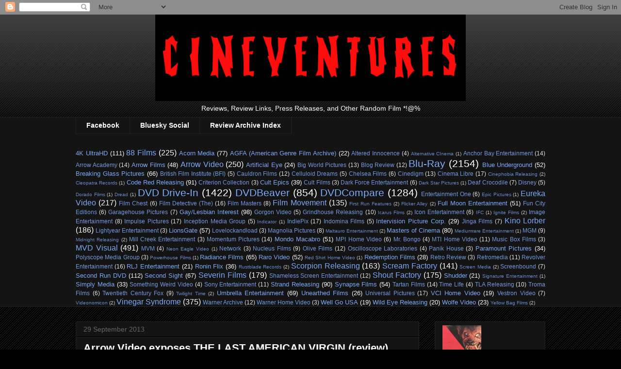

--- FILE ---
content_type: text/html; charset=UTF-8
request_url: https://cineventures.blogspot.com/2013/09/
body_size: 37101
content:
<!DOCTYPE html>
<html class='v2' dir='ltr' lang='en'>
<head>
<link href='https://www.blogger.com/static/v1/widgets/335934321-css_bundle_v2.css' rel='stylesheet' type='text/css'/>
<meta content='width=1100' name='viewport'/>
<meta content='text/html; charset=UTF-8' http-equiv='Content-Type'/>
<meta content='blogger' name='generator'/>
<link href='https://cineventures.blogspot.com/favicon.ico' rel='icon' type='image/x-icon'/>
<link href='https://cineventures.blogspot.com/2013/09/' rel='canonical'/>
<link rel="alternate" type="application/atom+xml" title="CineVentures - Atom" href="https://cineventures.blogspot.com/feeds/posts/default" />
<link rel="alternate" type="application/rss+xml" title="CineVentures - RSS" href="https://cineventures.blogspot.com/feeds/posts/default?alt=rss" />
<link rel="service.post" type="application/atom+xml" title="CineVentures - Atom" href="https://www.blogger.com/feeds/5878009958604241455/posts/default" />
<!--Can't find substitution for tag [blog.ieCssRetrofitLinks]-->
<meta content='https://cineventures.blogspot.com/2013/09/' property='og:url'/>
<meta content='CineVentures' property='og:title'/>
<meta content='Reviews, Review Links, Press Releases, and Other Random Film *!@%' property='og:description'/>
<title>CineVentures: September 2013</title>
<style id='page-skin-1' type='text/css'><!--
/*
-----------------------------------------------
Blogger Template Style
Name:     Awesome Inc.
Designer: Tina Chen
URL:      tinachen.org
----------------------------------------------- */
/* Variable definitions
====================
<Variable name="keycolor" description="Main Color" type="color" default="#ffffff"/>
<Group description="Page" selector="body">
<Variable name="body.font" description="Font" type="font"
default="normal normal 13px Arial, Tahoma, Helvetica, FreeSans, sans-serif"/>
<Variable name="body.background.color" description="Background Color" type="color" default="#000000"/>
<Variable name="body.text.color" description="Text Color" type="color" default="#ffffff"/>
</Group>
<Group description="Links" selector=".main-inner">
<Variable name="link.color" description="Link Color" type="color" default="#888888"/>
<Variable name="link.visited.color" description="Visited Color" type="color" default="#444444"/>
<Variable name="link.hover.color" description="Hover Color" type="color" default="#cccccc"/>
</Group>
<Group description="Blog Title" selector=".header h1">
<Variable name="header.font" description="Title Font" type="font"
default="normal bold 40px Arial, Tahoma, Helvetica, FreeSans, sans-serif"/>
<Variable name="header.text.color" description="Title Color" type="color" default="#ffffff" />
<Variable name="header.background.color" description="Header Background" type="color" default="transparent" />
</Group>
<Group description="Blog Description" selector=".header .description">
<Variable name="description.font" description="Font" type="font"
default="normal normal 14px Arial, Tahoma, Helvetica, FreeSans, sans-serif"/>
<Variable name="description.text.color" description="Text Color" type="color"
default="#ffffff" />
</Group>
<Group description="Tabs Text" selector=".tabs-inner .widget li a">
<Variable name="tabs.font" description="Font" type="font"
default="normal bold 14px Arial, Tahoma, Helvetica, FreeSans, sans-serif"/>
<Variable name="tabs.text.color" description="Text Color" type="color" default="#ffffff"/>
<Variable name="tabs.selected.text.color" description="Selected Color" type="color" default="#ffffff"/>
</Group>
<Group description="Tabs Background" selector=".tabs-outer .PageList">
<Variable name="tabs.background.color" description="Background Color" type="color" default="#141414"/>
<Variable name="tabs.selected.background.color" description="Selected Color" type="color" default="#444444"/>
<Variable name="tabs.border.color" description="Border Color" type="color" default="#222222"/>
</Group>
<Group description="Date Header" selector=".main-inner .widget h2.date-header, .main-inner .widget h2.date-header span">
<Variable name="date.font" description="Font" type="font"
default="normal normal 14px Arial, Tahoma, Helvetica, FreeSans, sans-serif"/>
<Variable name="date.text.color" description="Text Color" type="color" default="#666666"/>
<Variable name="date.border.color" description="Border Color" type="color" default="#222222"/>
</Group>
<Group description="Post Title" selector="h3.post-title, h4, h3.post-title a">
<Variable name="post.title.font" description="Font" type="font"
default="normal bold 22px Arial, Tahoma, Helvetica, FreeSans, sans-serif"/>
<Variable name="post.title.text.color" description="Text Color" type="color" default="#ffffff"/>
</Group>
<Group description="Post Background" selector=".post">
<Variable name="post.background.color" description="Background Color" type="color" default="#141414" />
<Variable name="post.border.color" description="Border Color" type="color" default="#222222" />
<Variable name="post.border.bevel.color" description="Bevel Color" type="color" default="#222222"/>
</Group>
<Group description="Gadget Title" selector="h2">
<Variable name="widget.title.font" description="Font" type="font"
default="normal bold 14px Arial, Tahoma, Helvetica, FreeSans, sans-serif"/>
<Variable name="widget.title.text.color" description="Text Color" type="color" default="#ffffff"/>
</Group>
<Group description="Gadget Text" selector=".sidebar .widget">
<Variable name="widget.font" description="Font" type="font"
default="normal normal 14px Arial, Tahoma, Helvetica, FreeSans, sans-serif"/>
<Variable name="widget.text.color" description="Text Color" type="color" default="#ffffff"/>
<Variable name="widget.alternate.text.color" description="Alternate Color" type="color" default="#666666"/>
</Group>
<Group description="Gadget Links" selector=".sidebar .widget">
<Variable name="widget.link.color" description="Link Color" type="color" default="#7BAAF7"/>
<Variable name="widget.link.visited.color" description="Visited Color" type="color" default="#41B375"/>
<Variable name="widget.link.hover.color" description="Hover Color" type="color" default="#D52C1F"/>
</Group>
<Group description="Gadget Background" selector=".sidebar .widget">
<Variable name="widget.background.color" description="Background Color" type="color" default="#141414"/>
<Variable name="widget.border.color" description="Border Color" type="color" default="#222222"/>
<Variable name="widget.border.bevel.color" description="Bevel Color" type="color" default="#000000"/>
</Group>
<Group description="Sidebar Background" selector=".column-left-inner .column-right-inner">
<Variable name="widget.outer.background.color" description="Background Color" type="color" default="transparent" />
</Group>
<Group description="Images" selector=".main-inner">
<Variable name="image.background.color" description="Background Color" type="color" default="transparent"/>
<Variable name="image.border.color" description="Border Color" type="color" default="transparent"/>
</Group>
<Group description="Feed" selector=".blog-feeds">
<Variable name="feed.text.color" description="Text Color" type="color" default="#ffffff"/>
</Group>
<Group description="Feed Links" selector=".blog-feeds">
<Variable name="feed.link.color" description="Link Color" type="color" default="#7BAAF7"/>
<Variable name="feed.link.visited.color" description="Visited Color" type="color" default="#41B375"/>
<Variable name="feed.link.hover.color" description="Hover Color" type="color" default="#D52C1F"/>
</Group>
<Group description="Pager" selector=".blog-pager">
<Variable name="pager.background.color" description="Background Color" type="color" default="#141414" />
</Group>
<Group description="Footer" selector=".footer-outer">
<Variable name="footer.background.color" description="Background Color" type="color" default="#141414" />
<Variable name="footer.text.color" description="Text Color" type="color" default="#ffffff" />
</Group>
<Variable name="title.shadow.spread" description="Title Shadow" type="length" default="-1px" min="-1px" max="100px"/>
<Variable name="body.background" description="Body Background" type="background"
color="#000000"
default="$(color) none repeat scroll top left"/>
<Variable name="body.background.gradient.cap" description="Body Gradient Cap" type="url"
default="none"/>
<Variable name="body.background.size" description="Body Background Size" type="string" default="auto"/>
<Variable name="tabs.background.gradient" description="Tabs Background Gradient" type="url"
default="none"/>
<Variable name="header.background.gradient" description="Header Background Gradient" type="url" default="none" />
<Variable name="header.padding.top" description="Header Top Padding" type="length" default="22px" min="0" max="100px"/>
<Variable name="header.margin.top" description="Header Top Margin" type="length" default="0" min="0" max="100px"/>
<Variable name="header.margin.bottom" description="Header Bottom Margin" type="length" default="0" min="0" max="100px"/>
<Variable name="widget.padding.top" description="Widget Padding Top" type="length" default="8px" min="0" max="20px"/>
<Variable name="widget.padding.side" description="Widget Padding Side" type="length" default="15px" min="0" max="100px"/>
<Variable name="widget.outer.margin.top" description="Widget Top Margin" type="length" default="0" min="0" max="100px"/>
<Variable name="widget.outer.background.gradient" description="Gradient" type="url" default="none" />
<Variable name="widget.border.radius" description="Gadget Border Radius" type="length" default="0" min="0" max="100px"/>
<Variable name="outer.shadow.spread" description="Outer Shadow Size" type="length" default="0" min="0" max="100px"/>
<Variable name="date.header.border.radius.top" description="Date Header Border Radius Top" type="length" default="0" min="0" max="100px"/>
<Variable name="date.header.position" description="Date Header Position" type="length" default="15px" min="0" max="100px"/>
<Variable name="date.space" description="Date Space" type="length" default="30px" min="0" max="100px"/>
<Variable name="date.position" description="Date Float" type="string" default="static" />
<Variable name="date.padding.bottom" description="Date Padding Bottom" type="length" default="0" min="0" max="100px"/>
<Variable name="date.border.size" description="Date Border Size" type="length" default="0" min="0" max="10px"/>
<Variable name="date.background" description="Date Background" type="background" color="transparent"
default="$(color) none no-repeat scroll top left" />
<Variable name="date.first.border.radius.top" description="Date First top radius" type="length" default="0" min="0" max="100px"/>
<Variable name="date.last.space.bottom" description="Date Last Space Bottom" type="length"
default="20px" min="0" max="100px"/>
<Variable name="date.last.border.radius.bottom" description="Date Last bottom radius" type="length" default="0" min="0" max="100px"/>
<Variable name="post.first.padding.top" description="First Post Padding Top" type="length" default="0" min="0" max="100px"/>
<Variable name="image.shadow.spread" description="Image Shadow Size" type="length" default="0" min="0" max="100px"/>
<Variable name="image.border.radius" description="Image Border Radius" type="length" default="0" min="0" max="100px"/>
<Variable name="separator.outdent" description="Separator Outdent" type="length" default="15px" min="0" max="100px"/>
<Variable name="title.separator.border.size" description="Widget Title Border Size" type="length" default="1px" min="0" max="10px"/>
<Variable name="list.separator.border.size" description="List Separator Border Size" type="length" default="1px" min="0" max="10px"/>
<Variable name="shadow.spread" description="Shadow Size" type="length" default="0" min="0" max="100px"/>
<Variable name="startSide" description="Side where text starts in blog language" type="automatic" default="left"/>
<Variable name="endSide" description="Side where text ends in blog language" type="automatic" default="right"/>
<Variable name="date.side" description="Side where date header is placed" type="string" default="right"/>
<Variable name="pager.border.radius.top" description="Pager Border Top Radius" type="length" default="0" min="0" max="100px"/>
<Variable name="pager.space.top" description="Pager Top Space" type="length" default="1em" min="0" max="20em"/>
<Variable name="footer.background.gradient" description="Background Gradient" type="url" default="none" />
<Variable name="mobile.background.size" description="Mobile Background Size" type="string"
default="auto"/>
<Variable name="mobile.background.overlay" description="Mobile Background Overlay" type="string"
default="transparent none repeat scroll top left"/>
<Variable name="mobile.button.color" description="Mobile Button Color" type="color" default="#ffffff" />
*/
/* Content
----------------------------------------------- */
body {
font: normal normal 13px Arial, Tahoma, Helvetica, FreeSans, sans-serif;
color: #ffffff;
background: #000000 url(https://resources.blogblog.com/blogblog/data/1kt/awesomeinc/body_background_dark.png) repeat scroll top left;
}
html body .content-outer {
min-width: 0;
max-width: 100%;
width: 100%;
}
a:link {
text-decoration: none;
color: #7BAAF7;
}
a:visited {
text-decoration: none;
color: #41B375;
}
a:hover {
text-decoration: underline;
color: #D52C1F;
}
.body-fauxcolumn-outer .cap-top {
position: absolute;
z-index: 1;
height: 276px;
width: 100%;
background: transparent url(https://resources.blogblog.com/blogblog/data/1kt/awesomeinc/body_gradient_dark.png) repeat-x scroll top left;
_background-image: none;
}
/* Columns
----------------------------------------------- */
.content-inner {
padding: 0;
}
.header-inner .section {
margin: 0 16px;
}
.tabs-inner .section {
margin: 0 16px;
}
.main-inner {
padding-top: 30px;
}
.main-inner .column-center-inner,
.main-inner .column-left-inner,
.main-inner .column-right-inner {
padding: 0 5px;
}
*+html body .main-inner .column-center-inner {
margin-top: -30px;
}
#layout .main-inner .column-center-inner {
margin-top: 0;
}
/* Header
----------------------------------------------- */
.header-outer {
margin: 0 0 0 0;
background: transparent none repeat scroll 0 0;
}
.Header h1 {
font: normal bold 40px Arial, Tahoma, Helvetica, FreeSans, sans-serif;
color: #ffffff;
text-shadow: 0 0 -1px #000000;
}
.Header h1 a {
color: #ffffff;
}
.Header .description {
font: normal normal 14px Arial, Tahoma, Helvetica, FreeSans, sans-serif;
color: #ffffff;
}
.header-inner .Header .titlewrapper,
.header-inner .Header .descriptionwrapper {
padding-left: 0;
padding-right: 0;
margin-bottom: 0;
}
.header-inner .Header .titlewrapper {
padding-top: 22px;
}
/* Tabs
----------------------------------------------- */
.tabs-outer {
overflow: hidden;
position: relative;
background: #141414 none repeat scroll 0 0;
}
#layout .tabs-outer {
overflow: visible;
}
.tabs-cap-top, .tabs-cap-bottom {
position: absolute;
width: 100%;
border-top: 1px solid #222222;
}
.tabs-cap-bottom {
bottom: 0;
}
.tabs-inner .widget li a {
display: inline-block;
margin: 0;
padding: .6em 1.5em;
font: normal bold 14px Arial, Tahoma, Helvetica, FreeSans, sans-serif;
color: #ffffff;
border-top: 1px solid #222222;
border-bottom: 1px solid #222222;
border-left: 1px solid #222222;
height: 16px;
line-height: 16px;
}
.tabs-inner .widget li:last-child a {
border-right: 1px solid #222222;
}
.tabs-inner .widget li.selected a, .tabs-inner .widget li a:hover {
background: #444444 none repeat-x scroll 0 -100px;
color: #ffffff;
}
/* Headings
----------------------------------------------- */
h2 {
font: normal bold 14px Arial, Tahoma, Helvetica, FreeSans, sans-serif;
color: #ffffff;
}
/* Widgets
----------------------------------------------- */
.main-inner .section {
margin: 0 27px;
padding: 0;
}
.main-inner .column-left-outer,
.main-inner .column-right-outer {
margin-top: 0;
}
#layout .main-inner .column-left-outer,
#layout .main-inner .column-right-outer {
margin-top: 0;
}
.main-inner .column-left-inner,
.main-inner .column-right-inner {
background: transparent none repeat 0 0;
-moz-box-shadow: 0 0 0 rgba(0, 0, 0, .2);
-webkit-box-shadow: 0 0 0 rgba(0, 0, 0, .2);
-goog-ms-box-shadow: 0 0 0 rgba(0, 0, 0, .2);
box-shadow: 0 0 0 rgba(0, 0, 0, .2);
-moz-border-radius: 0;
-webkit-border-radius: 0;
-goog-ms-border-radius: 0;
border-radius: 0;
}
#layout .main-inner .column-left-inner,
#layout .main-inner .column-right-inner {
margin-top: 0;
}
.sidebar .widget {
font: normal normal 14px Arial, Tahoma, Helvetica, FreeSans, sans-serif;
color: #ffffff;
}
.sidebar .widget a:link {
color: #7BAAF7;
}
.sidebar .widget a:visited {
color: #41B375;
}
.sidebar .widget a:hover {
color: #D52C1F;
}
.sidebar .widget h2 {
text-shadow: 0 0 -1px #000000;
}
.main-inner .widget {
background-color: #141414;
border: 1px solid #222222;
padding: 0 15px 15px;
margin: 20px -16px;
-moz-box-shadow: 0 0 0 rgba(0, 0, 0, .2);
-webkit-box-shadow: 0 0 0 rgba(0, 0, 0, .2);
-goog-ms-box-shadow: 0 0 0 rgba(0, 0, 0, .2);
box-shadow: 0 0 0 rgba(0, 0, 0, .2);
-moz-border-radius: 0;
-webkit-border-radius: 0;
-goog-ms-border-radius: 0;
border-radius: 0;
}
.main-inner .widget h2 {
margin: 0 -15px;
padding: .6em 15px .5em;
border-bottom: 1px solid #000000;
}
.footer-inner .widget h2 {
padding: 0 0 .4em;
border-bottom: 1px solid #000000;
}
.main-inner .widget h2 + div, .footer-inner .widget h2 + div {
border-top: 1px solid #222222;
padding-top: 8px;
}
.main-inner .widget .widget-content {
margin: 0 -15px;
padding: 7px 15px 0;
}
.main-inner .widget ul, .main-inner .widget #ArchiveList ul.flat {
margin: -8px -15px 0;
padding: 0;
list-style: none;
}
.main-inner .widget #ArchiveList {
margin: -8px 0 0;
}
.main-inner .widget ul li, .main-inner .widget #ArchiveList ul.flat li {
padding: .5em 15px;
text-indent: 0;
color: #666666;
border-top: 1px solid #222222;
border-bottom: 1px solid #000000;
}
.main-inner .widget #ArchiveList ul li {
padding-top: .25em;
padding-bottom: .25em;
}
.main-inner .widget ul li:first-child, .main-inner .widget #ArchiveList ul.flat li:first-child {
border-top: none;
}
.main-inner .widget ul li:last-child, .main-inner .widget #ArchiveList ul.flat li:last-child {
border-bottom: none;
}
.post-body {
position: relative;
}
.main-inner .widget .post-body ul {
padding: 0 2.5em;
margin: .5em 0;
list-style: disc;
}
.main-inner .widget .post-body ul li {
padding: 0.25em 0;
margin-bottom: .25em;
color: #ffffff;
border: none;
}
.footer-inner .widget ul {
padding: 0;
list-style: none;
}
.widget .zippy {
color: #666666;
}
/* Posts
----------------------------------------------- */
body .main-inner .Blog {
padding: 0;
margin-bottom: 1em;
background-color: transparent;
border: none;
-moz-box-shadow: 0 0 0 rgba(0, 0, 0, 0);
-webkit-box-shadow: 0 0 0 rgba(0, 0, 0, 0);
-goog-ms-box-shadow: 0 0 0 rgba(0, 0, 0, 0);
box-shadow: 0 0 0 rgba(0, 0, 0, 0);
}
.main-inner .section:last-child .Blog:last-child {
padding: 0;
margin-bottom: 1em;
}
.main-inner .widget h2.date-header {
margin: 0 -15px 1px;
padding: 0 0 0 0;
font: normal normal 14px Arial, Tahoma, Helvetica, FreeSans, sans-serif;
color: #666666;
background: transparent none no-repeat scroll top left;
border-top: 0 solid #222222;
border-bottom: 1px solid #000000;
-moz-border-radius-topleft: 0;
-moz-border-radius-topright: 0;
-webkit-border-top-left-radius: 0;
-webkit-border-top-right-radius: 0;
border-top-left-radius: 0;
border-top-right-radius: 0;
position: static;
bottom: 100%;
right: 15px;
text-shadow: 0 0 -1px #000000;
}
.main-inner .widget h2.date-header span {
font: normal normal 14px Arial, Tahoma, Helvetica, FreeSans, sans-serif;
display: block;
padding: .5em 15px;
border-left: 0 solid #222222;
border-right: 0 solid #222222;
}
.date-outer {
position: relative;
margin: 30px 0 20px;
padding: 0 15px;
background-color: #141414;
border: 1px solid #222222;
-moz-box-shadow: 0 0 0 rgba(0, 0, 0, .2);
-webkit-box-shadow: 0 0 0 rgba(0, 0, 0, .2);
-goog-ms-box-shadow: 0 0 0 rgba(0, 0, 0, .2);
box-shadow: 0 0 0 rgba(0, 0, 0, .2);
-moz-border-radius: 0;
-webkit-border-radius: 0;
-goog-ms-border-radius: 0;
border-radius: 0;
}
.date-outer:first-child {
margin-top: 0;
}
.date-outer:last-child {
margin-bottom: 20px;
-moz-border-radius-bottomleft: 0;
-moz-border-radius-bottomright: 0;
-webkit-border-bottom-left-radius: 0;
-webkit-border-bottom-right-radius: 0;
-goog-ms-border-bottom-left-radius: 0;
-goog-ms-border-bottom-right-radius: 0;
border-bottom-left-radius: 0;
border-bottom-right-radius: 0;
}
.date-posts {
margin: 0 -15px;
padding: 0 15px;
clear: both;
}
.post-outer, .inline-ad {
border-top: 1px solid #222222;
margin: 0 -15px;
padding: 15px 15px;
}
.post-outer {
padding-bottom: 10px;
}
.post-outer:first-child {
padding-top: 0;
border-top: none;
}
.post-outer:last-child, .inline-ad:last-child {
border-bottom: none;
}
.post-body {
position: relative;
}
.post-body img {
padding: 8px;
background: #222222;
border: 1px solid transparent;
-moz-box-shadow: 0 0 0 rgba(0, 0, 0, .2);
-webkit-box-shadow: 0 0 0 rgba(0, 0, 0, .2);
box-shadow: 0 0 0 rgba(0, 0, 0, .2);
-moz-border-radius: 0;
-webkit-border-radius: 0;
border-radius: 0;
}
h3.post-title, h4 {
font: normal bold 22px Arial, Tahoma, Helvetica, FreeSans, sans-serif;
color: #ffffff;
}
h3.post-title a {
font: normal bold 22px Arial, Tahoma, Helvetica, FreeSans, sans-serif;
color: #ffffff;
}
h3.post-title a:hover {
color: #D52C1F;
text-decoration: underline;
}
.post-header {
margin: 0 0 1em;
}
.post-body {
line-height: 1.4;
}
.post-outer h2 {
color: #ffffff;
}
.post-footer {
margin: 1.5em 0 0;
}
#blog-pager {
padding: 15px;
font-size: 120%;
background-color: #141414;
border: 1px solid #222222;
-moz-box-shadow: 0 0 0 rgba(0, 0, 0, .2);
-webkit-box-shadow: 0 0 0 rgba(0, 0, 0, .2);
-goog-ms-box-shadow: 0 0 0 rgba(0, 0, 0, .2);
box-shadow: 0 0 0 rgba(0, 0, 0, .2);
-moz-border-radius: 0;
-webkit-border-radius: 0;
-goog-ms-border-radius: 0;
border-radius: 0;
-moz-border-radius-topleft: 0;
-moz-border-radius-topright: 0;
-webkit-border-top-left-radius: 0;
-webkit-border-top-right-radius: 0;
-goog-ms-border-top-left-radius: 0;
-goog-ms-border-top-right-radius: 0;
border-top-left-radius: 0;
border-top-right-radius-topright: 0;
margin-top: 1em;
}
.blog-feeds, .post-feeds {
margin: 1em 0;
text-align: center;
color: #ffffff;
}
.blog-feeds a, .post-feeds a {
color: #7BAAF7;
}
.blog-feeds a:visited, .post-feeds a:visited {
color: #41B375;
}
.blog-feeds a:hover, .post-feeds a:hover {
color: #D52C1F;
}
.post-outer .comments {
margin-top: 2em;
}
/* Comments
----------------------------------------------- */
.comments .comments-content .icon.blog-author {
background-repeat: no-repeat;
background-image: url([data-uri]);
}
.comments .comments-content .loadmore a {
border-top: 1px solid #222222;
border-bottom: 1px solid #222222;
}
.comments .continue {
border-top: 2px solid #222222;
}
/* Footer
----------------------------------------------- */
.footer-outer {
margin: -0 0 -1px;
padding: 0 0 0;
color: #ffffff;
overflow: hidden;
}
.footer-fauxborder-left {
border-top: 1px solid #222222;
background: #141414 none repeat scroll 0 0;
-moz-box-shadow: 0 0 0 rgba(0, 0, 0, .2);
-webkit-box-shadow: 0 0 0 rgba(0, 0, 0, .2);
-goog-ms-box-shadow: 0 0 0 rgba(0, 0, 0, .2);
box-shadow: 0 0 0 rgba(0, 0, 0, .2);
margin: 0 -0;
}
/* Mobile
----------------------------------------------- */
body.mobile {
background-size: auto;
}
.mobile .body-fauxcolumn-outer {
background: transparent none repeat scroll top left;
}
*+html body.mobile .main-inner .column-center-inner {
margin-top: 0;
}
.mobile .main-inner .widget {
padding: 0 0 15px;
}
.mobile .main-inner .widget h2 + div,
.mobile .footer-inner .widget h2 + div {
border-top: none;
padding-top: 0;
}
.mobile .footer-inner .widget h2 {
padding: 0.5em 0;
border-bottom: none;
}
.mobile .main-inner .widget .widget-content {
margin: 0;
padding: 7px 0 0;
}
.mobile .main-inner .widget ul,
.mobile .main-inner .widget #ArchiveList ul.flat {
margin: 0 -15px 0;
}
.mobile .main-inner .widget h2.date-header {
right: 0;
}
.mobile .date-header span {
padding: 0.4em 0;
}
.mobile .date-outer:first-child {
margin-bottom: 0;
border: 1px solid #222222;
-moz-border-radius-topleft: 0;
-moz-border-radius-topright: 0;
-webkit-border-top-left-radius: 0;
-webkit-border-top-right-radius: 0;
-goog-ms-border-top-left-radius: 0;
-goog-ms-border-top-right-radius: 0;
border-top-left-radius: 0;
border-top-right-radius: 0;
}
.mobile .date-outer {
border-color: #222222;
border-width: 0 1px 1px;
}
.mobile .date-outer:last-child {
margin-bottom: 0;
}
.mobile .main-inner {
padding: 0;
}
.mobile .header-inner .section {
margin: 0;
}
.mobile .post-outer, .mobile .inline-ad {
padding: 5px 0;
}
.mobile .tabs-inner .section {
margin: 0 10px;
}
.mobile .main-inner .widget h2 {
margin: 0;
padding: 0;
}
.mobile .main-inner .widget h2.date-header span {
padding: 0;
}
.mobile .main-inner .widget .widget-content {
margin: 0;
padding: 7px 0 0;
}
.mobile #blog-pager {
border: 1px solid transparent;
background: #141414 none repeat scroll 0 0;
}
.mobile .main-inner .column-left-inner,
.mobile .main-inner .column-right-inner {
background: transparent none repeat 0 0;
-moz-box-shadow: none;
-webkit-box-shadow: none;
-goog-ms-box-shadow: none;
box-shadow: none;
}
.mobile .date-posts {
margin: 0;
padding: 0;
}
.mobile .footer-fauxborder-left {
margin: 0;
border-top: inherit;
}
.mobile .main-inner .section:last-child .Blog:last-child {
margin-bottom: 0;
}
.mobile-index-contents {
color: #ffffff;
}
.mobile .mobile-link-button {
background: #7BAAF7 none repeat scroll 0 0;
}
.mobile-link-button a:link, .mobile-link-button a:visited {
color: #ffffff;
}
.mobile .tabs-inner .PageList .widget-content {
background: transparent;
border-top: 1px solid;
border-color: #222222;
color: #ffffff;
}
.mobile .tabs-inner .PageList .widget-content .pagelist-arrow {
border-left: 1px solid #222222;
}
#header-inner img {margin: 0 auto;}
#header-inner, .header-inner {text-align:center;}
#Header1_headerimg { margin: 0 auto; text-align:center;}
.titlewrapper {text-align: center; }

--></style>
<style id='template-skin-1' type='text/css'><!--
body {
min-width: 1000px;
}
.content-outer, .content-fauxcolumn-outer, .region-inner {
min-width: 1000px;
max-width: 1000px;
_width: 1000px;
}
.main-inner .columns {
padding-left: 0px;
padding-right: 260px;
}
.main-inner .fauxcolumn-center-outer {
left: 0px;
right: 260px;
/* IE6 does not respect left and right together */
_width: expression(this.parentNode.offsetWidth -
parseInt("0px") -
parseInt("260px") + 'px');
}
.main-inner .fauxcolumn-left-outer {
width: 0px;
}
.main-inner .fauxcolumn-right-outer {
width: 260px;
}
.main-inner .column-left-outer {
width: 0px;
right: 100%;
margin-left: -0px;
}
.main-inner .column-right-outer {
width: 260px;
margin-right: -260px;
}
#layout {
min-width: 0;
}
#layout .content-outer {
min-width: 0;
width: 800px;
}
#layout .region-inner {
min-width: 0;
width: auto;
}
body#layout div.add_widget {
padding: 8px;
}
body#layout div.add_widget a {
margin-left: 32px;
}
--></style>
<link href='https://www.blogger.com/dyn-css/authorization.css?targetBlogID=5878009958604241455&amp;zx=7b3b3565-03d3-45e4-b3cc-b42b7e436e7d' media='none' onload='if(media!=&#39;all&#39;)media=&#39;all&#39;' rel='stylesheet'/><noscript><link href='https://www.blogger.com/dyn-css/authorization.css?targetBlogID=5878009958604241455&amp;zx=7b3b3565-03d3-45e4-b3cc-b42b7e436e7d' rel='stylesheet'/></noscript>
<meta name='google-adsense-platform-account' content='ca-host-pub-1556223355139109'/>
<meta name='google-adsense-platform-domain' content='blogspot.com'/>

<!-- data-ad-client=ca-pub-9169906538918367 -->

</head>
<body class='loading'>
<div class='navbar section' id='navbar' name='Navbar'><div class='widget Navbar' data-version='1' id='Navbar1'><script type="text/javascript">
    function setAttributeOnload(object, attribute, val) {
      if(window.addEventListener) {
        window.addEventListener('load',
          function(){ object[attribute] = val; }, false);
      } else {
        window.attachEvent('onload', function(){ object[attribute] = val; });
      }
    }
  </script>
<div id="navbar-iframe-container"></div>
<script type="text/javascript" src="https://apis.google.com/js/platform.js"></script>
<script type="text/javascript">
      gapi.load("gapi.iframes:gapi.iframes.style.bubble", function() {
        if (gapi.iframes && gapi.iframes.getContext) {
          gapi.iframes.getContext().openChild({
              url: 'https://www.blogger.com/navbar/5878009958604241455?origin\x3dhttps://cineventures.blogspot.com',
              where: document.getElementById("navbar-iframe-container"),
              id: "navbar-iframe"
          });
        }
      });
    </script><script type="text/javascript">
(function() {
var script = document.createElement('script');
script.type = 'text/javascript';
script.src = '//pagead2.googlesyndication.com/pagead/js/google_top_exp.js';
var head = document.getElementsByTagName('head')[0];
if (head) {
head.appendChild(script);
}})();
</script>
</div></div>
<div class='body-fauxcolumns'>
<div class='fauxcolumn-outer body-fauxcolumn-outer'>
<div class='cap-top'>
<div class='cap-left'></div>
<div class='cap-right'></div>
</div>
<div class='fauxborder-left'>
<div class='fauxborder-right'></div>
<div class='fauxcolumn-inner'>
</div>
</div>
<div class='cap-bottom'>
<div class='cap-left'></div>
<div class='cap-right'></div>
</div>
</div>
</div>
<div class='content'>
<div class='content-fauxcolumns'>
<div class='fauxcolumn-outer content-fauxcolumn-outer'>
<div class='cap-top'>
<div class='cap-left'></div>
<div class='cap-right'></div>
</div>
<div class='fauxborder-left'>
<div class='fauxborder-right'></div>
<div class='fauxcolumn-inner'>
</div>
</div>
<div class='cap-bottom'>
<div class='cap-left'></div>
<div class='cap-right'></div>
</div>
</div>
</div>
<div class='content-outer'>
<div class='content-cap-top cap-top'>
<div class='cap-left'></div>
<div class='cap-right'></div>
</div>
<div class='fauxborder-left content-fauxborder-left'>
<div class='fauxborder-right content-fauxborder-right'></div>
<div class='content-inner'>
<header>
<div class='header-outer'>
<div class='header-cap-top cap-top'>
<div class='cap-left'></div>
<div class='cap-right'></div>
</div>
<div class='fauxborder-left header-fauxborder-left'>
<div class='fauxborder-right header-fauxborder-right'></div>
<div class='region-inner header-inner'>
<div class='header section' id='header' name='Header'><div class='widget Header' data-version='1' id='Header1'>
<div id='header-inner'>
<a href='https://cineventures.blogspot.com/' style='display: block'>
<img alt='CineVentures' height='178px; ' id='Header1_headerimg' src='https://blogger.googleusercontent.com/img/b/R29vZ2xl/AVvXsEgXZwt0grmWLksQ0Mo_jBVD11pvBOAFDjYrT8f7MgMLVP1-IDMtjRA0_xc0Vs0f0LpxDl6Ws0Mf9onHXU7B3gURYfP3Zu6iSp-fULegztsu07oaw-83Qpl_lNIEbXkpSN-1gM4w9M0gvNYe/s1600-r/cineventures-large.png' style='display: block' width='640px; '/>
</a>
<div class='descriptionwrapper'>
<p class='description'><span>Reviews, Review Links, Press Releases, and Other Random Film *!@%</span></p>
</div>
</div>
</div></div>
</div>
</div>
<div class='header-cap-bottom cap-bottom'>
<div class='cap-left'></div>
<div class='cap-right'></div>
</div>
</div>
</header>
<div class='tabs-outer'>
<div class='tabs-cap-top cap-top'>
<div class='cap-left'></div>
<div class='cap-right'></div>
</div>
<div class='fauxborder-left tabs-fauxborder-left'>
<div class='fauxborder-right tabs-fauxborder-right'></div>
<div class='region-inner tabs-inner'>
<div class='tabs section' id='crosscol' name='Cross-Column'><div class='widget LinkList' data-version='1' id='LinkList123'>
<h2>Menu</h2>
<div class='widget-content'>
<ul>
<li><a href='http://www.facebook.com/people/Eric-Cotenas/100000038427926'>Facebook</a></li>
<li><a href='https://bsky.app/profile/ecc72.bsky.social'>Bluesky Social</a></li>
<li><a href='https://sites.google.com/site/cineventuresreviewarchive/home'>Review Archive Index</a></li>
</ul>
<div class='clear'></div>
</div>
</div></div>
<div class='tabs section' id='crosscol-overflow' name='Cross-Column 2'><div class='widget Label' data-version='1' id='Label1'>
<h2>Labels</h2>
<div class='widget-content cloud-label-widget-content'>
<span class='label-size label-size-3'>
<a dir='ltr' href='https://cineventures.blogspot.com/search/label/4K%20UltraHD'>4K UltraHD</a>
<span class='label-count' dir='ltr'>(111)</span>
</span>
<span class='label-size label-size-4'>
<a dir='ltr' href='https://cineventures.blogspot.com/search/label/88%20Films'>88 Films</a>
<span class='label-count' dir='ltr'>(225)</span>
</span>
<span class='label-size label-size-3'>
<a dir='ltr' href='https://cineventures.blogspot.com/search/label/Acorn%20Media'>Acorn Media</a>
<span class='label-count' dir='ltr'>(77)</span>
</span>
<span class='label-size label-size-3'>
<a dir='ltr' href='https://cineventures.blogspot.com/search/label/AGFA%20%28American%20Genre%20Film%20Archive%29'>AGFA (American Genre Film Archive)</a>
<span class='label-count' dir='ltr'>(22)</span>
</span>
<span class='label-size label-size-2'>
<a dir='ltr' href='https://cineventures.blogspot.com/search/label/Altered%20Innocence'>Altered Innocence</a>
<span class='label-count' dir='ltr'>(4)</span>
</span>
<span class='label-size label-size-1'>
<a dir='ltr' href='https://cineventures.blogspot.com/search/label/Alternative%20CInema'>Alternative CInema</a>
<span class='label-count' dir='ltr'>(1)</span>
</span>
<span class='label-size label-size-2'>
<a dir='ltr' href='https://cineventures.blogspot.com/search/label/Anchor%20Bay%20Entertainment'>Anchor Bay Entertainment</a>
<span class='label-count' dir='ltr'>(14)</span>
</span>
<span class='label-size label-size-2'>
<a dir='ltr' href='https://cineventures.blogspot.com/search/label/Arrow%20Academy'>Arrow Academy</a>
<span class='label-count' dir='ltr'>(14)</span>
</span>
<span class='label-size label-size-3'>
<a dir='ltr' href='https://cineventures.blogspot.com/search/label/Arrow%20Films'>Arrow Films</a>
<span class='label-count' dir='ltr'>(48)</span>
</span>
<span class='label-size label-size-4'>
<a dir='ltr' href='https://cineventures.blogspot.com/search/label/Arrow%20Video'>Arrow Video</a>
<span class='label-count' dir='ltr'>(250)</span>
</span>
<span class='label-size label-size-3'>
<a dir='ltr' href='https://cineventures.blogspot.com/search/label/Artificial%20Eye'>Artificial Eye</a>
<span class='label-count' dir='ltr'>(24)</span>
</span>
<span class='label-size label-size-2'>
<a dir='ltr' href='https://cineventures.blogspot.com/search/label/Big%20World%20Pictures'>Big World Pictures</a>
<span class='label-count' dir='ltr'>(13)</span>
</span>
<span class='label-size label-size-2'>
<a dir='ltr' href='https://cineventures.blogspot.com/search/label/Blog%20Review'>Blog Review</a>
<span class='label-count' dir='ltr'>(12)</span>
</span>
<span class='label-size label-size-5'>
<a dir='ltr' href='https://cineventures.blogspot.com/search/label/Blu-Ray'>Blu-Ray</a>
<span class='label-count' dir='ltr'>(2154)</span>
</span>
<span class='label-size label-size-3'>
<a dir='ltr' href='https://cineventures.blogspot.com/search/label/Blue%20Underground'>Blue Underground</a>
<span class='label-count' dir='ltr'>(52)</span>
</span>
<span class='label-size label-size-3'>
<a dir='ltr' href='https://cineventures.blogspot.com/search/label/Breaking%20Glass%20Pictures'>Breaking Glass Pictures</a>
<span class='label-count' dir='ltr'>(66)</span>
</span>
<span class='label-size label-size-2'>
<a dir='ltr' href='https://cineventures.blogspot.com/search/label/British%20Film%20Institute%20%28BFI%29'>British Film Institute (BFI)</a>
<span class='label-count' dir='ltr'>(5)</span>
</span>
<span class='label-size label-size-2'>
<a dir='ltr' href='https://cineventures.blogspot.com/search/label/Cauldron%20Films'>Cauldron Films</a>
<span class='label-count' dir='ltr'>(12)</span>
</span>
<span class='label-size label-size-2'>
<a dir='ltr' href='https://cineventures.blogspot.com/search/label/Celluloid%20Dreams'>Celluloid Dreams</a>
<span class='label-count' dir='ltr'>(5)</span>
</span>
<span class='label-size label-size-2'>
<a dir='ltr' href='https://cineventures.blogspot.com/search/label/Chelsea%20Films'>Chelsea Films</a>
<span class='label-count' dir='ltr'>(6)</span>
</span>
<span class='label-size label-size-2'>
<a dir='ltr' href='https://cineventures.blogspot.com/search/label/Cinedigm'>Cinedigm</a>
<span class='label-count' dir='ltr'>(13)</span>
</span>
<span class='label-size label-size-2'>
<a dir='ltr' href='https://cineventures.blogspot.com/search/label/Cinema%20Libre'>Cinema Libre</a>
<span class='label-count' dir='ltr'>(17)</span>
</span>
<span class='label-size label-size-1'>
<a dir='ltr' href='https://cineventures.blogspot.com/search/label/Cinephobia%20Releasing'>Cinephobia Releasing</a>
<span class='label-count' dir='ltr'>(2)</span>
</span>
<span class='label-size label-size-1'>
<a dir='ltr' href='https://cineventures.blogspot.com/search/label/Cleopatra%20Records'>Cleopatra Records</a>
<span class='label-count' dir='ltr'>(1)</span>
</span>
<span class='label-size label-size-3'>
<a dir='ltr' href='https://cineventures.blogspot.com/search/label/Code%20Red%20Releasing'>Code Red Releasing</a>
<span class='label-count' dir='ltr'>(91)</span>
</span>
<span class='label-size label-size-2'>
<a dir='ltr' href='https://cineventures.blogspot.com/search/label/Criterion%20Collection'>Criterion Collection</a>
<span class='label-count' dir='ltr'>(3)</span>
</span>
<span class='label-size label-size-3'>
<a dir='ltr' href='https://cineventures.blogspot.com/search/label/Cult%20Epics'>Cult Epics</a>
<span class='label-count' dir='ltr'>(39)</span>
</span>
<span class='label-size label-size-2'>
<a dir='ltr' href='https://cineventures.blogspot.com/search/label/Cult%20Films'>Cult Films</a>
<span class='label-count' dir='ltr'>(3)</span>
</span>
<span class='label-size label-size-2'>
<a dir='ltr' href='https://cineventures.blogspot.com/search/label/Dark%20Force%20Entertainment'>Dark Force Entertainment</a>
<span class='label-count' dir='ltr'>(6)</span>
</span>
<span class='label-size label-size-1'>
<a dir='ltr' href='https://cineventures.blogspot.com/search/label/Dark%20Star%20Pictures'>Dark Star Pictures</a>
<span class='label-count' dir='ltr'>(1)</span>
</span>
<span class='label-size label-size-2'>
<a dir='ltr' href='https://cineventures.blogspot.com/search/label/Deaf%20Crocodile'>Deaf Crocodile</a>
<span class='label-count' dir='ltr'>(7)</span>
</span>
<span class='label-size label-size-2'>
<a dir='ltr' href='https://cineventures.blogspot.com/search/label/Disney'>Disney</a>
<span class='label-count' dir='ltr'>(5)</span>
</span>
<span class='label-size label-size-1'>
<a dir='ltr' href='https://cineventures.blogspot.com/search/label/Dorado%20Films'>Dorado Films</a>
<span class='label-count' dir='ltr'>(1)</span>
</span>
<span class='label-size label-size-1'>
<a dir='ltr' href='https://cineventures.blogspot.com/search/label/Dread'>Dread</a>
<span class='label-count' dir='ltr'>(1)</span>
</span>
<span class='label-size label-size-5'>
<a dir='ltr' href='https://cineventures.blogspot.com/search/label/DVD%20Drive-In'>DVD Drive-In</a>
<span class='label-count' dir='ltr'>(1422)</span>
</span>
<span class='label-size label-size-5'>
<a dir='ltr' href='https://cineventures.blogspot.com/search/label/DVDBeaver'>DVDBeaver</a>
<span class='label-count' dir='ltr'>(854)</span>
</span>
<span class='label-size label-size-5'>
<a dir='ltr' href='https://cineventures.blogspot.com/search/label/DVDCompare'>DVDCompare</a>
<span class='label-count' dir='ltr'>(1284)</span>
</span>
<span class='label-size label-size-2'>
<a dir='ltr' href='https://cineventures.blogspot.com/search/label/Entertainment%20One'>Entertainment One</a>
<span class='label-count' dir='ltr'>(6)</span>
</span>
<span class='label-size label-size-1'>
<a dir='ltr' href='https://cineventures.blogspot.com/search/label/Epic%20Pictures'>Epic Pictures</a>
<span class='label-count' dir='ltr'>(1)</span>
</span>
<span class='label-size label-size-4'>
<a dir='ltr' href='https://cineventures.blogspot.com/search/label/Eureka%20Video'>Eureka Video</a>
<span class='label-count' dir='ltr'>(217)</span>
</span>
<span class='label-size label-size-2'>
<a dir='ltr' href='https://cineventures.blogspot.com/search/label/Film%20Chest'>Film Chest</a>
<span class='label-count' dir='ltr'>(6)</span>
</span>
<span class='label-size label-size-2'>
<a dir='ltr' href='https://cineventures.blogspot.com/search/label/Film%20Detective%20%28The%29'>Film Detective (The)</a>
<span class='label-count' dir='ltr'>(16)</span>
</span>
<span class='label-size label-size-2'>
<a dir='ltr' href='https://cineventures.blogspot.com/search/label/Film%20Masters'>Film Masters</a>
<span class='label-count' dir='ltr'>(8)</span>
</span>
<span class='label-size label-size-4'>
<a dir='ltr' href='https://cineventures.blogspot.com/search/label/Film%20Movement'>Film Movement</a>
<span class='label-count' dir='ltr'>(135)</span>
</span>
<span class='label-size label-size-1'>
<a dir='ltr' href='https://cineventures.blogspot.com/search/label/First%20Run%20Features'>First Run Features</a>
<span class='label-count' dir='ltr'>(2)</span>
</span>
<span class='label-size label-size-1'>
<a dir='ltr' href='https://cineventures.blogspot.com/search/label/Flicker%20Alley'>Flicker Alley</a>
<span class='label-count' dir='ltr'>(2)</span>
</span>
<span class='label-size label-size-3'>
<a dir='ltr' href='https://cineventures.blogspot.com/search/label/Full%20Moon%20Entertainment'>Full Moon Entertainment</a>
<span class='label-count' dir='ltr'>(51)</span>
</span>
<span class='label-size label-size-2'>
<a dir='ltr' href='https://cineventures.blogspot.com/search/label/Fun%20City%20Editions'>Fun City Editions</a>
<span class='label-count' dir='ltr'>(6)</span>
</span>
<span class='label-size label-size-2'>
<a dir='ltr' href='https://cineventures.blogspot.com/search/label/Garagehouse%20Pictures'>Garagehouse Pictures</a>
<span class='label-count' dir='ltr'>(7)</span>
</span>
<span class='label-size label-size-3'>
<a dir='ltr' href='https://cineventures.blogspot.com/search/label/Gay%2FLesbian%20Interest'>Gay/Lesbian Interest</a>
<span class='label-count' dir='ltr'>(98)</span>
</span>
<span class='label-size label-size-2'>
<a dir='ltr' href='https://cineventures.blogspot.com/search/label/Gorgon%20Video'>Gorgon Video</a>
<span class='label-count' dir='ltr'>(5)</span>
</span>
<span class='label-size label-size-2'>
<a dir='ltr' href='https://cineventures.blogspot.com/search/label/Grindhouse%20Releasing'>Grindhouse Releasing</a>
<span class='label-count' dir='ltr'>(10)</span>
</span>
<span class='label-size label-size-1'>
<a dir='ltr' href='https://cineventures.blogspot.com/search/label/Icarus%20Films'>Icarus Films</a>
<span class='label-count' dir='ltr'>(2)</span>
</span>
<span class='label-size label-size-2'>
<a dir='ltr' href='https://cineventures.blogspot.com/search/label/Icon%20Entertainment'>Icon Entertainment</a>
<span class='label-count' dir='ltr'>(6)</span>
</span>
<span class='label-size label-size-1'>
<a dir='ltr' href='https://cineventures.blogspot.com/search/label/IFC'>IFC</a>
<span class='label-count' dir='ltr'>(1)</span>
</span>
<span class='label-size label-size-1'>
<a dir='ltr' href='https://cineventures.blogspot.com/search/label/Ignite%20Films'>Ignite Films</a>
<span class='label-count' dir='ltr'>(2)</span>
</span>
<span class='label-size label-size-2'>
<a dir='ltr' href='https://cineventures.blogspot.com/search/label/Image%20Entertainment'>Image Entertainment</a>
<span class='label-count' dir='ltr'>(8)</span>
</span>
<span class='label-size label-size-2'>
<a dir='ltr' href='https://cineventures.blogspot.com/search/label/Impulse%20Pictures'>Impulse Pictures</a>
<span class='label-count' dir='ltr'>(17)</span>
</span>
<span class='label-size label-size-2'>
<a dir='ltr' href='https://cineventures.blogspot.com/search/label/Inception%20Media%20Group'>Inception Media Group</a>
<span class='label-count' dir='ltr'>(5)</span>
</span>
<span class='label-size label-size-1'>
<a dir='ltr' href='https://cineventures.blogspot.com/search/label/Indicator'>Indicator</a>
<span class='label-count' dir='ltr'>(1)</span>
</span>
<span class='label-size label-size-2'>
<a dir='ltr' href='https://cineventures.blogspot.com/search/label/IndiePix'>IndiePix</a>
<span class='label-count' dir='ltr'>(17)</span>
</span>
<span class='label-size label-size-2'>
<a dir='ltr' href='https://cineventures.blogspot.com/search/label/Indomina%20Films'>Indomina Films</a>
<span class='label-count' dir='ltr'>(5)</span>
</span>
<span class='label-size label-size-3'>
<a dir='ltr' href='https://cineventures.blogspot.com/search/label/Intervision%20Picture%20Corp.'>Intervision Picture Corp.</a>
<span class='label-count' dir='ltr'>(29)</span>
</span>
<span class='label-size label-size-2'>
<a dir='ltr' href='https://cineventures.blogspot.com/search/label/Jinga%20Films'>Jinga Films</a>
<span class='label-count' dir='ltr'>(7)</span>
</span>
<span class='label-size label-size-4'>
<a dir='ltr' href='https://cineventures.blogspot.com/search/label/Kino%20Lorber'>Kino Lorber</a>
<span class='label-count' dir='ltr'>(186)</span>
</span>
<span class='label-size label-size-2'>
<a dir='ltr' href='https://cineventures.blogspot.com/search/label/Lightyear%20Entertainment'>Lightyear Entertainment</a>
<span class='label-count' dir='ltr'>(3)</span>
</span>
<span class='label-size label-size-3'>
<a dir='ltr' href='https://cineventures.blogspot.com/search/label/LionsGate'>LionsGate</a>
<span class='label-count' dir='ltr'>(57)</span>
</span>
<span class='label-size label-size-2'>
<a dir='ltr' href='https://cineventures.blogspot.com/search/label/Lovelockandload'>Lovelockandload</a>
<span class='label-count' dir='ltr'>(3)</span>
</span>
<span class='label-size label-size-2'>
<a dir='ltr' href='https://cineventures.blogspot.com/search/label/Magnolia%20Pictures'>Magnolia Pictures</a>
<span class='label-count' dir='ltr'>(8)</span>
</span>
<span class='label-size label-size-1'>
<a dir='ltr' href='https://cineventures.blogspot.com/search/label/Maltauro%20Entertainment'>Maltauro Entertainment</a>
<span class='label-count' dir='ltr'>(2)</span>
</span>
<span class='label-size label-size-3'>
<a dir='ltr' href='https://cineventures.blogspot.com/search/label/Masters%20of%20Cinema'>Masters of Cinema</a>
<span class='label-count' dir='ltr'>(80)</span>
</span>
<span class='label-size label-size-1'>
<a dir='ltr' href='https://cineventures.blogspot.com/search/label/Mediumrare%20Entertainment'>Mediumrare Entertainment</a>
<span class='label-count' dir='ltr'>(1)</span>
</span>
<span class='label-size label-size-2'>
<a dir='ltr' href='https://cineventures.blogspot.com/search/label/MGM'>MGM</a>
<span class='label-count' dir='ltr'>(9)</span>
</span>
<span class='label-size label-size-1'>
<a dir='ltr' href='https://cineventures.blogspot.com/search/label/Midnight%20Releasing'>Midnight Releasing</a>
<span class='label-count' dir='ltr'>(2)</span>
</span>
<span class='label-size label-size-2'>
<a dir='ltr' href='https://cineventures.blogspot.com/search/label/Mill%20Creek%20Entertainment'>Mill Creek Entertainment</a>
<span class='label-count' dir='ltr'>(3)</span>
</span>
<span class='label-size label-size-2'>
<a dir='ltr' href='https://cineventures.blogspot.com/search/label/Momentum%20Pictures'>Momentum Pictures</a>
<span class='label-count' dir='ltr'>(14)</span>
</span>
<span class='label-size label-size-3'>
<a dir='ltr' href='https://cineventures.blogspot.com/search/label/Mondo%20Macabro'>Mondo Macabro</a>
<span class='label-count' dir='ltr'>(51)</span>
</span>
<span class='label-size label-size-2'>
<a dir='ltr' href='https://cineventures.blogspot.com/search/label/MPI%20Home%20Video'>MPI Home Video</a>
<span class='label-count' dir='ltr'>(6)</span>
</span>
<span class='label-size label-size-2'>
<a dir='ltr' href='https://cineventures.blogspot.com/search/label/Mr.%20Bongo'>Mr. Bongo</a>
<span class='label-count' dir='ltr'>(4)</span>
</span>
<span class='label-size label-size-2'>
<a dir='ltr' href='https://cineventures.blogspot.com/search/label/MTI%20Home%20Video'>MTI Home Video</a>
<span class='label-count' dir='ltr'>(11)</span>
</span>
<span class='label-size label-size-2'>
<a dir='ltr' href='https://cineventures.blogspot.com/search/label/Music%20Box%20Films'>Music Box Films</a>
<span class='label-count' dir='ltr'>(3)</span>
</span>
<span class='label-size label-size-4'>
<a dir='ltr' href='https://cineventures.blogspot.com/search/label/MVD%20Visual'>MVD Visual</a>
<span class='label-count' dir='ltr'>(491)</span>
</span>
<span class='label-size label-size-2'>
<a dir='ltr' href='https://cineventures.blogspot.com/search/label/MVM'>MVM</a>
<span class='label-count' dir='ltr'>(4)</span>
</span>
<span class='label-size label-size-1'>
<a dir='ltr' href='https://cineventures.blogspot.com/search/label/Neon%20Eagle%20Video'>Neon Eagle Video</a>
<span class='label-count' dir='ltr'>(1)</span>
</span>
<span class='label-size label-size-2'>
<a dir='ltr' href='https://cineventures.blogspot.com/search/label/Network'>Network</a>
<span class='label-count' dir='ltr'>(3)</span>
</span>
<span class='label-size label-size-2'>
<a dir='ltr' href='https://cineventures.blogspot.com/search/label/Nucleus%20Films'>Nucleus Films</a>
<span class='label-count' dir='ltr'>(9)</span>
</span>
<span class='label-size label-size-2'>
<a dir='ltr' href='https://cineventures.blogspot.com/search/label/Olive%20Films'>Olive Films</a>
<span class='label-count' dir='ltr'>(12)</span>
</span>
<span class='label-size label-size-2'>
<a dir='ltr' href='https://cineventures.blogspot.com/search/label/Oscilloscope%20Laboratories'>Oscilloscope Laboratories</a>
<span class='label-count' dir='ltr'>(4)</span>
</span>
<span class='label-size label-size-2'>
<a dir='ltr' href='https://cineventures.blogspot.com/search/label/Panik%20House'>Panik House</a>
<span class='label-count' dir='ltr'>(3)</span>
</span>
<span class='label-size label-size-3'>
<a dir='ltr' href='https://cineventures.blogspot.com/search/label/Paramount%20Pictures'>Paramount Pictures</a>
<span class='label-count' dir='ltr'>(34)</span>
</span>
<span class='label-size label-size-2'>
<a dir='ltr' href='https://cineventures.blogspot.com/search/label/Polyscope%20Media%20Group'>Polyscope Media Group</a>
<span class='label-count' dir='ltr'>(3)</span>
</span>
<span class='label-size label-size-1'>
<a dir='ltr' href='https://cineventures.blogspot.com/search/label/Powerhouse%20Films'>Powerhouse Films</a>
<span class='label-count' dir='ltr'>(1)</span>
</span>
<span class='label-size label-size-3'>
<a dir='ltr' href='https://cineventures.blogspot.com/search/label/Radiance%20Films'>Radiance Films</a>
<span class='label-count' dir='ltr'>(65)</span>
</span>
<span class='label-size label-size-3'>
<a dir='ltr' href='https://cineventures.blogspot.com/search/label/Raro%20Video'>Raro Video</a>
<span class='label-count' dir='ltr'>(52)</span>
</span>
<span class='label-size label-size-1'>
<a dir='ltr' href='https://cineventures.blogspot.com/search/label/Red%20Shirt%20Home%20Video'>Red Shirt Home Video</a>
<span class='label-count' dir='ltr'>(1)</span>
</span>
<span class='label-size label-size-3'>
<a dir='ltr' href='https://cineventures.blogspot.com/search/label/Redemption%20Films'>Redemption Films</a>
<span class='label-count' dir='ltr'>(28)</span>
</span>
<span class='label-size label-size-2'>
<a dir='ltr' href='https://cineventures.blogspot.com/search/label/Retro%20Review'>Retro Review</a>
<span class='label-count' dir='ltr'>(3)</span>
</span>
<span class='label-size label-size-2'>
<a dir='ltr' href='https://cineventures.blogspot.com/search/label/Retromedia'>Retromedia</a>
<span class='label-count' dir='ltr'>(11)</span>
</span>
<span class='label-size label-size-2'>
<a dir='ltr' href='https://cineventures.blogspot.com/search/label/Revolver%20Entertainment'>Revolver Entertainment</a>
<span class='label-count' dir='ltr'>(16)</span>
</span>
<span class='label-size label-size-3'>
<a dir='ltr' href='https://cineventures.blogspot.com/search/label/RLJ%20Entertainment'>RLJ Entertainment</a>
<span class='label-count' dir='ltr'>(21)</span>
</span>
<span class='label-size label-size-3'>
<a dir='ltr' href='https://cineventures.blogspot.com/search/label/Ronin%20Flix'>Ronin Flix</a>
<span class='label-count' dir='ltr'>(36)</span>
</span>
<span class='label-size label-size-1'>
<a dir='ltr' href='https://cineventures.blogspot.com/search/label/Rustblade%20Records'>Rustblade Records</a>
<span class='label-count' dir='ltr'>(2)</span>
</span>
<span class='label-size label-size-4'>
<a dir='ltr' href='https://cineventures.blogspot.com/search/label/Scorpion%20Releasing'>Scorpion Releasing</a>
<span class='label-count' dir='ltr'>(163)</span>
</span>
<span class='label-size label-size-4'>
<a dir='ltr' href='https://cineventures.blogspot.com/search/label/Scream%20Factory'>Scream Factory</a>
<span class='label-count' dir='ltr'>(141)</span>
</span>
<span class='label-size label-size-1'>
<a dir='ltr' href='https://cineventures.blogspot.com/search/label/Screen%20Media'>Screen Media</a>
<span class='label-count' dir='ltr'>(2)</span>
</span>
<span class='label-size label-size-2'>
<a dir='ltr' href='https://cineventures.blogspot.com/search/label/Screenbound'>Screenbound</a>
<span class='label-count' dir='ltr'>(7)</span>
</span>
<span class='label-size label-size-3'>
<a dir='ltr' href='https://cineventures.blogspot.com/search/label/Second%20Run%20DVD'>Second Run DVD</a>
<span class='label-count' dir='ltr'>(112)</span>
</span>
<span class='label-size label-size-3'>
<a dir='ltr' href='https://cineventures.blogspot.com/search/label/Second%20Sight'>Second Sight</a>
<span class='label-count' dir='ltr'>(67)</span>
</span>
<span class='label-size label-size-4'>
<a dir='ltr' href='https://cineventures.blogspot.com/search/label/Severin%20Films'>Severin Films</a>
<span class='label-count' dir='ltr'>(179)</span>
</span>
<span class='label-size label-size-2'>
<a dir='ltr' href='https://cineventures.blogspot.com/search/label/Shameless%20Screen%20Entertainment'>Shameless Screen Entertainment</a>
<span class='label-count' dir='ltr'>(12)</span>
</span>
<span class='label-size label-size-4'>
<a dir='ltr' href='https://cineventures.blogspot.com/search/label/Shout%20Factory'>Shout Factory</a>
<span class='label-count' dir='ltr'>(175)</span>
</span>
<span class='label-size label-size-3'>
<a dir='ltr' href='https://cineventures.blogspot.com/search/label/Shudder'>Shudder</a>
<span class='label-count' dir='ltr'>(21)</span>
</span>
<span class='label-size label-size-1'>
<a dir='ltr' href='https://cineventures.blogspot.com/search/label/Signature%20Entertainment'>Signature Entertainment</a>
<span class='label-count' dir='ltr'>(1)</span>
</span>
<span class='label-size label-size-3'>
<a dir='ltr' href='https://cineventures.blogspot.com/search/label/Simply%20Media'>Simply Media</a>
<span class='label-count' dir='ltr'>(33)</span>
</span>
<span class='label-size label-size-2'>
<a dir='ltr' href='https://cineventures.blogspot.com/search/label/Something%20Weird%20Video'>Something Weird Video</a>
<span class='label-count' dir='ltr'>(4)</span>
</span>
<span class='label-size label-size-2'>
<a dir='ltr' href='https://cineventures.blogspot.com/search/label/Sony%20Entertainment'>Sony Entertainment</a>
<span class='label-count' dir='ltr'>(11)</span>
</span>
<span class='label-size label-size-3'>
<a dir='ltr' href='https://cineventures.blogspot.com/search/label/Strand%20Releasing'>Strand Releasing</a>
<span class='label-count' dir='ltr'>(90)</span>
</span>
<span class='label-size label-size-3'>
<a dir='ltr' href='https://cineventures.blogspot.com/search/label/Synapse%20Films'>Synapse Films</a>
<span class='label-count' dir='ltr'>(54)</span>
</span>
<span class='label-size label-size-2'>
<a dir='ltr' href='https://cineventures.blogspot.com/search/label/Tartan%20Films'>Tartan Films</a>
<span class='label-count' dir='ltr'>(14)</span>
</span>
<span class='label-size label-size-2'>
<a dir='ltr' href='https://cineventures.blogspot.com/search/label/Time%20Life'>Time Life</a>
<span class='label-count' dir='ltr'>(4)</span>
</span>
<span class='label-size label-size-2'>
<a dir='ltr' href='https://cineventures.blogspot.com/search/label/TLA%20Releasing'>TLA Releasing</a>
<span class='label-count' dir='ltr'>(10)</span>
</span>
<span class='label-size label-size-2'>
<a dir='ltr' href='https://cineventures.blogspot.com/search/label/Troma%20Films'>Troma Films</a>
<span class='label-count' dir='ltr'>(6)</span>
</span>
<span class='label-size label-size-2'>
<a dir='ltr' href='https://cineventures.blogspot.com/search/label/Twentieth%20Century%20Fox'>Twentieth Century Fox</a>
<span class='label-count' dir='ltr'>(9)</span>
</span>
<span class='label-size label-size-1'>
<a dir='ltr' href='https://cineventures.blogspot.com/search/label/Twilight%20Time'>Twilight Time</a>
<span class='label-count' dir='ltr'>(2)</span>
</span>
<span class='label-size label-size-3'>
<a dir='ltr' href='https://cineventures.blogspot.com/search/label/Umbrella%20Entertainment'>Umbrella Entertainment</a>
<span class='label-count' dir='ltr'>(69)</span>
</span>
<span class='label-size label-size-3'>
<a dir='ltr' href='https://cineventures.blogspot.com/search/label/Unearthed%20Films'>Unearthed Films</a>
<span class='label-count' dir='ltr'>(26)</span>
</span>
<span class='label-size label-size-2'>
<a dir='ltr' href='https://cineventures.blogspot.com/search/label/Universal%20Pictures'>Universal Pictures</a>
<span class='label-count' dir='ltr'>(17)</span>
</span>
<span class='label-size label-size-3'>
<a dir='ltr' href='https://cineventures.blogspot.com/search/label/VCI%20Home%20Video'>VCI Home Video</a>
<span class='label-count' dir='ltr'>(19)</span>
</span>
<span class='label-size label-size-2'>
<a dir='ltr' href='https://cineventures.blogspot.com/search/label/Vestron%20Video'>Vestron Video</a>
<span class='label-count' dir='ltr'>(7)</span>
</span>
<span class='label-size label-size-1'>
<a dir='ltr' href='https://cineventures.blogspot.com/search/label/Videonomicon'>Videonomicon</a>
<span class='label-count' dir='ltr'>(2)</span>
</span>
<span class='label-size label-size-4'>
<a dir='ltr' href='https://cineventures.blogspot.com/search/label/Vinegar%20Syndrome'>Vinegar Syndrome</a>
<span class='label-count' dir='ltr'>(375)</span>
</span>
<span class='label-size label-size-2'>
<a dir='ltr' href='https://cineventures.blogspot.com/search/label/Warner%20Archive'>Warner Archive</a>
<span class='label-count' dir='ltr'>(12)</span>
</span>
<span class='label-size label-size-2'>
<a dir='ltr' href='https://cineventures.blogspot.com/search/label/Warner%20Home%20Video'>Warner Home Video</a>
<span class='label-count' dir='ltr'>(3)</span>
</span>
<span class='label-size label-size-3'>
<a dir='ltr' href='https://cineventures.blogspot.com/search/label/Well%20Go%20USA'>Well Go USA</a>
<span class='label-count' dir='ltr'>(19)</span>
</span>
<span class='label-size label-size-3'>
<a dir='ltr' href='https://cineventures.blogspot.com/search/label/Wild%20Eye%20Releasing'>Wild Eye Releasing</a>
<span class='label-count' dir='ltr'>(20)</span>
</span>
<span class='label-size label-size-3'>
<a dir='ltr' href='https://cineventures.blogspot.com/search/label/Wolfe%20Video'>Wolfe Video</a>
<span class='label-count' dir='ltr'>(23)</span>
</span>
<span class='label-size label-size-1'>
<a dir='ltr' href='https://cineventures.blogspot.com/search/label/Yellow%20Bag%20Films'>Yellow Bag Films</a>
<span class='label-count' dir='ltr'>(2)</span>
</span>
<div class='clear'></div>
</div>
</div></div>
</div>
</div>
<div class='tabs-cap-bottom cap-bottom'>
<div class='cap-left'></div>
<div class='cap-right'></div>
</div>
</div>
<div class='main-outer'>
<div class='main-cap-top cap-top'>
<div class='cap-left'></div>
<div class='cap-right'></div>
</div>
<div class='fauxborder-left main-fauxborder-left'>
<div class='fauxborder-right main-fauxborder-right'></div>
<div class='region-inner main-inner'>
<div class='columns fauxcolumns'>
<div class='fauxcolumn-outer fauxcolumn-center-outer'>
<div class='cap-top'>
<div class='cap-left'></div>
<div class='cap-right'></div>
</div>
<div class='fauxborder-left'>
<div class='fauxborder-right'></div>
<div class='fauxcolumn-inner'>
</div>
</div>
<div class='cap-bottom'>
<div class='cap-left'></div>
<div class='cap-right'></div>
</div>
</div>
<div class='fauxcolumn-outer fauxcolumn-left-outer'>
<div class='cap-top'>
<div class='cap-left'></div>
<div class='cap-right'></div>
</div>
<div class='fauxborder-left'>
<div class='fauxborder-right'></div>
<div class='fauxcolumn-inner'>
</div>
</div>
<div class='cap-bottom'>
<div class='cap-left'></div>
<div class='cap-right'></div>
</div>
</div>
<div class='fauxcolumn-outer fauxcolumn-right-outer'>
<div class='cap-top'>
<div class='cap-left'></div>
<div class='cap-right'></div>
</div>
<div class='fauxborder-left'>
<div class='fauxborder-right'></div>
<div class='fauxcolumn-inner'>
</div>
</div>
<div class='cap-bottom'>
<div class='cap-left'></div>
<div class='cap-right'></div>
</div>
</div>
<!-- corrects IE6 width calculation -->
<div class='columns-inner'>
<div class='column-center-outer'>
<div class='column-center-inner'>
<div class='main section' id='main' name='Main'><div class='widget Blog' data-version='1' id='Blog1'>
<div class='blog-posts hfeed'>

          <div class="date-outer">
        
<h2 class='date-header'><span>29 September 2013</span></h2>

          <div class="date-posts">
        
<div class='post-outer'>
<div class='post hentry uncustomized-post-template' itemprop='blogPost' itemscope='itemscope' itemtype='http://schema.org/BlogPosting'>
<meta content='https://blogger.googleusercontent.com/img/b/R29vZ2xl/AVvXsEjyqHRedc4MXZ_dnOewWjm66d0Z19U_gUjt6HnJrvwrs-CpU0f4FiBX8zRwE5IDjMyGKxh7eNutzWMDddeSSS4WmWfPQZx8e6_YdBBGLYlOcLRIRR2hWJYGTRxI0K1gSG90MXze7zhPzw8i/s400/cover_last_american_virgin_arrow_video_blu-ray.jpg' itemprop='image_url'/>
<meta content='5878009958604241455' itemprop='blogId'/>
<meta content='2909993446896615825' itemprop='postId'/>
<a name='2909993446896615825'></a>
<h3 class='post-title entry-title' itemprop='name'>
<a href='https://cineventures.blogspot.com/2013/09/arrow-video-exposes-last-american.html'>Arrow Video exposes THE LAST AMERICAN VIRGIN (review)</a>
</h3>
<div class='post-header'>
<div class='post-header-line-1'></div>
</div>
<div class='post-body entry-content' id='post-body-2909993446896615825' itemprop='description articleBody'>
<div class="separator" style="clear: both; text-align: center;">
<a href="https://blogger.googleusercontent.com/img/b/R29vZ2xl/AVvXsEjyqHRedc4MXZ_dnOewWjm66d0Z19U_gUjt6HnJrvwrs-CpU0f4FiBX8zRwE5IDjMyGKxh7eNutzWMDddeSSS4WmWfPQZx8e6_YdBBGLYlOcLRIRR2hWJYGTRxI0K1gSG90MXze7zhPzw8i/s1600/cover_last_american_virgin_arrow_video_blu-ray.jpg" imageanchor="1" style="clear: left; float: left; margin-bottom: 1em; margin-right: 1em;"><img border="0" height="400" src="https://blogger.googleusercontent.com/img/b/R29vZ2xl/AVvXsEjyqHRedc4MXZ_dnOewWjm66d0Z19U_gUjt6HnJrvwrs-CpU0f4FiBX8zRwE5IDjMyGKxh7eNutzWMDddeSSS4WmWfPQZx8e6_YdBBGLYlOcLRIRR2hWJYGTRxI0K1gSG90MXze7zhPzw8i/s400/cover_last_american_virgin_arrow_video_blu-ray.jpg" width="318" /></a></div>
A trio of teen troublemakers maneuver their way through sex, drugs, and first love in an effort not to be THE LAST AMERICAN VIRGIN.&nbsp; This Cannon Films teen sex comedy is a remake of Boaz Davidson's own Israeli series THE LEMON POPSICLE and stars Diane Franklin (AMITYVILLE II: THE POSSESSION) and Lawrence Monoson (FRIDAY THE 13TH: THE FINAL CHAPER).<br />
<br />
<b>REVIEW LINK: <a href="http://www.dvdbeaver.com/film4/blu-ray_reviews_60/the_last_american_virgin_blu-ray.htm"><i>Arrow Video (UK) Region B Blu-ray and Region 2 PAL DVD (DVDBeaver)</i></a></b><br />
<b><br /></b>
<b>THE LAST AMERICAN VIRGIN <i>Blu-ray/DVD combo specs:</i></b><br />
<ul>
<li><i><b><span style="color: blue;"><u>Blu-ray</u></span>:</b></i></li>
<ul>
<li>1080p24 MPEG-4 AVC 1.85:1 widescreen</li>
<li>English LPCM 2.0 stereo</li>
</ul>
<li><i><b><span style="color: lime;"><u>DVD</u></span>:</b></i></li>
<ul>
<li>16:9 anamorphic 1.85:1 widescreen</li>
<li>English Dolby Digital 2.0 stereo</li>
</ul>
<li>Optional English SDH subtitles</li>
<li>Isolated Music and Effects track</li>
<li>Interviews:</li>
<ul>
<li>director Boaz Davidson</li>
<li>actor Lawrence Monoson</li>
<li>actress Diane Franklin</li>
<li>cinematographer Adam Greenberg</li>
</ul>
<li>Theatrical Trailer</li>
<li>Reversible sleeve featuring original and newly commissioned artwork by The Red Dress</li>
<li>Collector s booklet featuring new writing on the film by critic and publisher Robin Bougie and an interview with The Last American Virgin super fan Eli Roth conducted by Calum Waddell, illustrated with original archive stills and posters </li>
</ul>
<iframe frameborder="0" marginheight="0" marginwidth="0" scrolling="no" src="http://rcm-eu.amazon-adsystem.com/e/cm?t=cineve-21&amp;o=2&amp;p=8&amp;l=as1&amp;asins=B00CKECFL6&amp;ref=qf_sp_asin_til&amp;fc1=000000&amp;IS2=1&amp;lt1=_blank&amp;m=amazon&amp;lc1=0000FF&amp;bc1=000000&amp;bg1=FFFFFF&amp;f=ifr" style="height: 240px; width: 120px;"></iframe><b>More ArrowDrome and Arrow Video reviews at <a href="http://cineventures.blogspot.com/2013/09/update-tags-arrow-videoarrowdrome.html" target="_blank"><i>Update the Tags: Arrow Video</i></a>. </b> <br />
<ul>
</ul>
<div style='clear: both;'></div>
</div>
<div class='post-footer'>
<div class='post-footer-line post-footer-line-1'>
<span class='post-author vcard'>
Posted by
<span class='fn' itemprop='author' itemscope='itemscope' itemtype='http://schema.org/Person'>
<meta content='https://www.blogger.com/profile/17329284538465028566' itemprop='url'/>
<a class='g-profile' href='https://www.blogger.com/profile/17329284538465028566' rel='author' title='author profile'>
<span itemprop='name'>Eric Cotenas</span>
</a>
</span>
</span>
<span class='post-timestamp'>
at
<meta content='https://cineventures.blogspot.com/2013/09/arrow-video-exposes-last-american.html' itemprop='url'/>
<a class='timestamp-link' href='https://cineventures.blogspot.com/2013/09/arrow-video-exposes-last-american.html' rel='bookmark' title='permanent link'><abbr class='published' itemprop='datePublished' title='2013-09-29T08:23:00-07:00'>8:23&#8239;AM</abbr></a>
</span>
<span class='post-comment-link'>
<a class='comment-link' href='https://cineventures.blogspot.com/2013/09/arrow-video-exposes-last-american.html#comment-form' onclick=''>
No comments:
  </a>
</span>
<span class='post-icons'>
<span class='item-action'>
<a href='https://www.blogger.com/email-post/5878009958604241455/2909993446896615825' title='Email Post'>
<img alt='' class='icon-action' height='13' src='https://resources.blogblog.com/img/icon18_email.gif' width='18'/>
</a>
</span>
<span class='item-control blog-admin pid-1780879804'>
<a href='https://www.blogger.com/post-edit.g?blogID=5878009958604241455&postID=2909993446896615825&from=pencil' title='Edit Post'>
<img alt='' class='icon-action' height='18' src='https://resources.blogblog.com/img/icon18_edit_allbkg.gif' width='18'/>
</a>
</span>
</span>
<div class='post-share-buttons goog-inline-block'>
<a class='goog-inline-block share-button sb-email' href='https://www.blogger.com/share-post.g?blogID=5878009958604241455&postID=2909993446896615825&target=email' target='_blank' title='Email This'><span class='share-button-link-text'>Email This</span></a><a class='goog-inline-block share-button sb-blog' href='https://www.blogger.com/share-post.g?blogID=5878009958604241455&postID=2909993446896615825&target=blog' onclick='window.open(this.href, "_blank", "height=270,width=475"); return false;' target='_blank' title='BlogThis!'><span class='share-button-link-text'>BlogThis!</span></a><a class='goog-inline-block share-button sb-twitter' href='https://www.blogger.com/share-post.g?blogID=5878009958604241455&postID=2909993446896615825&target=twitter' target='_blank' title='Share to X'><span class='share-button-link-text'>Share to X</span></a><a class='goog-inline-block share-button sb-facebook' href='https://www.blogger.com/share-post.g?blogID=5878009958604241455&postID=2909993446896615825&target=facebook' onclick='window.open(this.href, "_blank", "height=430,width=640"); return false;' target='_blank' title='Share to Facebook'><span class='share-button-link-text'>Share to Facebook</span></a><a class='goog-inline-block share-button sb-pinterest' href='https://www.blogger.com/share-post.g?blogID=5878009958604241455&postID=2909993446896615825&target=pinterest' target='_blank' title='Share to Pinterest'><span class='share-button-link-text'>Share to Pinterest</span></a>
</div>
</div>
<div class='post-footer-line post-footer-line-2'>
<span class='post-labels'>
Labels:
<a href='https://cineventures.blogspot.com/search/label/Arrow%20Video' rel='tag'>Arrow Video</a>,
<a href='https://cineventures.blogspot.com/search/label/Blu-Ray' rel='tag'>Blu-Ray</a>,
<a href='https://cineventures.blogspot.com/search/label/DVDBeaver' rel='tag'>DVDBeaver</a>
</span>
</div>
<div class='post-footer-line post-footer-line-3'>
<span class='post-location'>
</span>
</div>
</div>
</div>
</div>

          </div></div>
        

          <div class="date-outer">
        
<h2 class='date-header'><span>28 September 2013</span></h2>

          <div class="date-posts">
        
<div class='post-outer'>
<div class='post hentry uncustomized-post-template' itemprop='blogPost' itemscope='itemscope' itemtype='http://schema.org/BlogPosting'>
<meta content='https://blogger.googleusercontent.com/img/b/R29vZ2xl/AVvXsEj8bm5QnuDkCfF6c5qgDfM3GNehHRUxY5s70vBHQMBbN-mEIJ8uXxZy-tq4eh9q6OCLxBDYqA9nFVpklQGJYVzD_91Uvw7fQ7W6IFy3b-3kejZ19G8psDvpj4ZhTTTdo8E-XoxXyxVKZhbQ/s400/cover_the_kick_mvm-dvd.jpg' itemprop='image_url'/>
<meta content='5878009958604241455' itemprop='blogId'/>
<meta content='1747488322950239498' itemprop='postId'/>
<a name='1747488322950239498'></a>
<h3 class='post-title entry-title' itemprop='name'>
<a href='https://cineventures.blogspot.com/2013/09/mvm-takes-kick-review.html'>MVM takes THE KICK (review)</a>
</h3>
<div class='post-header'>
<div class='post-header-line-1'></div>
</div>
<div class='post-body entry-content' id='post-body-1747488322950239498' itemprop='description articleBody'>
<div class="separator" style="clear: both; text-align: center;">
<a href="https://blogger.googleusercontent.com/img/b/R29vZ2xl/AVvXsEj8bm5QnuDkCfF6c5qgDfM3GNehHRUxY5s70vBHQMBbN-mEIJ8uXxZy-tq4eh9q6OCLxBDYqA9nFVpklQGJYVzD_91Uvw7fQ7W6IFy3b-3kejZ19G8psDvpj4ZhTTTdo8E-XoxXyxVKZhbQ/s1600/cover_the_kick_mvm-dvd.jpg" imageanchor="1" style="clear: left; float: left; margin-bottom: 1em; margin-right: 1em;"><img border="0" height="400" src="https://blogger.googleusercontent.com/img/b/R29vZ2xl/AVvXsEj8bm5QnuDkCfF6c5qgDfM3GNehHRUxY5s70vBHQMBbN-mEIJ8uXxZy-tq4eh9q6OCLxBDYqA9nFVpklQGJYVzD_91Uvw7fQ7W6IFy3b-3kejZ19G8psDvpj4ZhTTTdo8E-XoxXyxVKZhbQ/s400/cover_the_kick_mvm-dvd.jpg" width="281" /></a></div>
A Thai family of Taekwondo fighters is targeted by vicious killers when their son inadvertently foils the theft of an ancient dagger in THE KICK, from the director of ONG BAK.<br />
<br />
<b>REVIEW LINK: <a href="http://www.dvdbeaver.com/film4/dvd_reviews_58/the_kick.htm"><i>MVM (UK) Region 2 NTSC DVD (DVDBeaver)</i></a></b><br />
<b><br /></b>
<b>THE KICK <i>DVD specs:</i></b><br />
<ul>
<li>16:9 anamorphic 1.78:1 widescreen</li>
<li>Korean and English-dubbed Dolby Digital 5.1 audio tracks</li>
<li>Optional English subtitles</li>
<li>Theatrical Trailer</li>
<li>MVM Trailers </li>
</ul>
<iframe frameborder="0" marginheight="0" marginwidth="0" scrolling="no" src="http://rcm-eu.amazon-adsystem.com/e/cm?t=cineve-21&amp;o=2&amp;p=8&amp;l=as1&amp;asins=B00ECZSB9Q&amp;ref=qf_sp_asin_til&amp;fc1=000000&amp;IS2=1&amp;lt1=_blank&amp;m=amazon&amp;lc1=0000FF&amp;bc1=000000&amp;bg1=FFFFFF&amp;f=ifr" style="height: 240px; width: 120px;"></iframe>
<div style='clear: both;'></div>
</div>
<div class='post-footer'>
<div class='post-footer-line post-footer-line-1'>
<span class='post-author vcard'>
Posted by
<span class='fn' itemprop='author' itemscope='itemscope' itemtype='http://schema.org/Person'>
<meta content='https://www.blogger.com/profile/17329284538465028566' itemprop='url'/>
<a class='g-profile' href='https://www.blogger.com/profile/17329284538465028566' rel='author' title='author profile'>
<span itemprop='name'>Eric Cotenas</span>
</a>
</span>
</span>
<span class='post-timestamp'>
at
<meta content='https://cineventures.blogspot.com/2013/09/mvm-takes-kick-review.html' itemprop='url'/>
<a class='timestamp-link' href='https://cineventures.blogspot.com/2013/09/mvm-takes-kick-review.html' rel='bookmark' title='permanent link'><abbr class='published' itemprop='datePublished' title='2013-09-28T20:15:00-07:00'>8:15&#8239;PM</abbr></a>
</span>
<span class='post-comment-link'>
<a class='comment-link' href='https://cineventures.blogspot.com/2013/09/mvm-takes-kick-review.html#comment-form' onclick=''>
No comments:
  </a>
</span>
<span class='post-icons'>
<span class='item-action'>
<a href='https://www.blogger.com/email-post/5878009958604241455/1747488322950239498' title='Email Post'>
<img alt='' class='icon-action' height='13' src='https://resources.blogblog.com/img/icon18_email.gif' width='18'/>
</a>
</span>
<span class='item-control blog-admin pid-1780879804'>
<a href='https://www.blogger.com/post-edit.g?blogID=5878009958604241455&postID=1747488322950239498&from=pencil' title='Edit Post'>
<img alt='' class='icon-action' height='18' src='https://resources.blogblog.com/img/icon18_edit_allbkg.gif' width='18'/>
</a>
</span>
</span>
<div class='post-share-buttons goog-inline-block'>
<a class='goog-inline-block share-button sb-email' href='https://www.blogger.com/share-post.g?blogID=5878009958604241455&postID=1747488322950239498&target=email' target='_blank' title='Email This'><span class='share-button-link-text'>Email This</span></a><a class='goog-inline-block share-button sb-blog' href='https://www.blogger.com/share-post.g?blogID=5878009958604241455&postID=1747488322950239498&target=blog' onclick='window.open(this.href, "_blank", "height=270,width=475"); return false;' target='_blank' title='BlogThis!'><span class='share-button-link-text'>BlogThis!</span></a><a class='goog-inline-block share-button sb-twitter' href='https://www.blogger.com/share-post.g?blogID=5878009958604241455&postID=1747488322950239498&target=twitter' target='_blank' title='Share to X'><span class='share-button-link-text'>Share to X</span></a><a class='goog-inline-block share-button sb-facebook' href='https://www.blogger.com/share-post.g?blogID=5878009958604241455&postID=1747488322950239498&target=facebook' onclick='window.open(this.href, "_blank", "height=430,width=640"); return false;' target='_blank' title='Share to Facebook'><span class='share-button-link-text'>Share to Facebook</span></a><a class='goog-inline-block share-button sb-pinterest' href='https://www.blogger.com/share-post.g?blogID=5878009958604241455&postID=1747488322950239498&target=pinterest' target='_blank' title='Share to Pinterest'><span class='share-button-link-text'>Share to Pinterest</span></a>
</div>
</div>
<div class='post-footer-line post-footer-line-2'>
<span class='post-labels'>
Labels:
<a href='https://cineventures.blogspot.com/search/label/DVDBeaver' rel='tag'>DVDBeaver</a>,
<a href='https://cineventures.blogspot.com/search/label/MVM' rel='tag'>MVM</a>
</span>
</div>
<div class='post-footer-line post-footer-line-3'>
<span class='post-location'>
</span>
</div>
</div>
</div>
</div>
<div class='post-outer'>
<div class='post hentry uncustomized-post-template' itemprop='blogPost' itemscope='itemscope' itemtype='http://schema.org/BlogPosting'>
<meta content='https://blogger.googleusercontent.com/img/b/R29vZ2xl/AVvXsEhVHKiEqBMfwjyr99s2nwKHodM-0vYvh8U1_7KuE-JPs2wClBj8nD9NcwyJxJUMfn0wY6tm5oy7DIA1x0feTQXXeO30Q6ujUTklMz_efHZrVw60hPPr3Po3vpc63TMwCam480_p3yO_ZwDR/s400/cover_showgirls_2_wild_eye_releasing_dvd.jpg' itemprop='image_url'/>
<meta content='5878009958604241455' itemprop='blogId'/>
<meta content='6635837507953166974' itemprop='postId'/>
<a name='6635837507953166974'></a>
<h3 class='post-title entry-title' itemprop='name'>
<a href='https://cineventures.blogspot.com/2013/09/wild-eye-peeks-in-on-showirls-2-pennys.html'>Wild Eye peeks in on SHOWIRLS 2: PENNY'S FROM HEAVEN (review)</a>
</h3>
<div class='post-header'>
<div class='post-header-line-1'></div>
</div>
<div class='post-body entry-content' id='post-body-6635837507953166974' itemprop='description articleBody'>
<div class="separator" style="clear: both; text-align: center;">
<a href="https://blogger.googleusercontent.com/img/b/R29vZ2xl/AVvXsEhVHKiEqBMfwjyr99s2nwKHodM-0vYvh8U1_7KuE-JPs2wClBj8nD9NcwyJxJUMfn0wY6tm5oy7DIA1x0feTQXXeO30Q6ujUTklMz_efHZrVw60hPPr3Po3vpc63TMwCam480_p3yO_ZwDR/s1600/cover_showgirls_2_wild_eye_releasing_dvd.jpg" imageanchor="1" style="clear: left; float: left; margin-bottom: 1em; margin-right: 1em;"><img border="0" height="400" src="https://blogger.googleusercontent.com/img/b/R29vZ2xl/AVvXsEhVHKiEqBMfwjyr99s2nwKHodM-0vYvh8U1_7KuE-JPs2wClBj8nD9NcwyJxJUMfn0wY6tm5oy7DIA1x0feTQXXeO30Q6ujUTklMz_efHZrVw60hPPr3Po3vpc63TMwCam480_p3yO_ZwDR/s400/cover_showgirls_2_wild_eye_releasing_dvd.jpg" width="281" /></a></div>
Down and out Penny Slot flees Vegas in hopes of making it big in Hollywood only to get tangled up in a web of murder, prostitution, backstabbing, and secret societies in SHOWGIRLS 2: PENNY'S FROM HEAVEN starring SHOWGIRLS' vets Glenn Plummer, Rena Riffel, Greg Travis, and Dewey Weber.<br />
<br />
<b>REVIEW LINK: <a href="http://www.dvdbeaver.com/film4/dvd_reviews_58/showgirls_2.htm"><i>Wild Eye Releasing (US) Region 0 NTSC DVD (DVDBeaver)</i></a></b><br />
<br />
<b>SHOWGIRLS 2: PENNY'S FROM HEAVEN <i>DVD specs:&nbsp;</i></b><br />
<ul>
<li>16:9 anamorphic 1.78:1 widescreen</li>
<li>English Dolby Digital 2.0 stereo</li>
<li>Audio Commentary by actress/director Rena Riffel</li>
<li>Deleted Scenes</li>
<li>Behind the Scenes</li>
<li>Hot Dog Scene Remix </li>
</ul>
<br />
<iframe frameborder="0" marginheight="0" marginwidth="0" scrolling="no" src="http://rcm-na.amazon-adsystem.com/e/cm?t=eronhu-20&amp;o=1&amp;p=8&amp;l=as1&amp;asins=B00D6I7K4C&amp;ref=qf_sp_asin_til&amp;fc1=000000&amp;IS2=1&amp;lt1=_blank&amp;m=amazon&amp;lc1=0000FF&amp;bc1=000000&amp;bg1=FFFFFF&amp;f=ifr" style="height: 240px; width: 120px;"></iframe><br />
<div style='clear: both;'></div>
</div>
<div class='post-footer'>
<div class='post-footer-line post-footer-line-1'>
<span class='post-author vcard'>
Posted by
<span class='fn' itemprop='author' itemscope='itemscope' itemtype='http://schema.org/Person'>
<meta content='https://www.blogger.com/profile/17329284538465028566' itemprop='url'/>
<a class='g-profile' href='https://www.blogger.com/profile/17329284538465028566' rel='author' title='author profile'>
<span itemprop='name'>Eric Cotenas</span>
</a>
</span>
</span>
<span class='post-timestamp'>
at
<meta content='https://cineventures.blogspot.com/2013/09/wild-eye-peeks-in-on-showirls-2-pennys.html' itemprop='url'/>
<a class='timestamp-link' href='https://cineventures.blogspot.com/2013/09/wild-eye-peeks-in-on-showirls-2-pennys.html' rel='bookmark' title='permanent link'><abbr class='published' itemprop='datePublished' title='2013-09-28T09:36:00-07:00'>9:36&#8239;AM</abbr></a>
</span>
<span class='post-comment-link'>
<a class='comment-link' href='https://cineventures.blogspot.com/2013/09/wild-eye-peeks-in-on-showirls-2-pennys.html#comment-form' onclick=''>
No comments:
  </a>
</span>
<span class='post-icons'>
<span class='item-action'>
<a href='https://www.blogger.com/email-post/5878009958604241455/6635837507953166974' title='Email Post'>
<img alt='' class='icon-action' height='13' src='https://resources.blogblog.com/img/icon18_email.gif' width='18'/>
</a>
</span>
<span class='item-control blog-admin pid-1780879804'>
<a href='https://www.blogger.com/post-edit.g?blogID=5878009958604241455&postID=6635837507953166974&from=pencil' title='Edit Post'>
<img alt='' class='icon-action' height='18' src='https://resources.blogblog.com/img/icon18_edit_allbkg.gif' width='18'/>
</a>
</span>
</span>
<div class='post-share-buttons goog-inline-block'>
<a class='goog-inline-block share-button sb-email' href='https://www.blogger.com/share-post.g?blogID=5878009958604241455&postID=6635837507953166974&target=email' target='_blank' title='Email This'><span class='share-button-link-text'>Email This</span></a><a class='goog-inline-block share-button sb-blog' href='https://www.blogger.com/share-post.g?blogID=5878009958604241455&postID=6635837507953166974&target=blog' onclick='window.open(this.href, "_blank", "height=270,width=475"); return false;' target='_blank' title='BlogThis!'><span class='share-button-link-text'>BlogThis!</span></a><a class='goog-inline-block share-button sb-twitter' href='https://www.blogger.com/share-post.g?blogID=5878009958604241455&postID=6635837507953166974&target=twitter' target='_blank' title='Share to X'><span class='share-button-link-text'>Share to X</span></a><a class='goog-inline-block share-button sb-facebook' href='https://www.blogger.com/share-post.g?blogID=5878009958604241455&postID=6635837507953166974&target=facebook' onclick='window.open(this.href, "_blank", "height=430,width=640"); return false;' target='_blank' title='Share to Facebook'><span class='share-button-link-text'>Share to Facebook</span></a><a class='goog-inline-block share-button sb-pinterest' href='https://www.blogger.com/share-post.g?blogID=5878009958604241455&postID=6635837507953166974&target=pinterest' target='_blank' title='Share to Pinterest'><span class='share-button-link-text'>Share to Pinterest</span></a>
</div>
</div>
<div class='post-footer-line post-footer-line-2'>
<span class='post-labels'>
Labels:
<a href='https://cineventures.blogspot.com/search/label/DVDBeaver' rel='tag'>DVDBeaver</a>,
<a href='https://cineventures.blogspot.com/search/label/Wild%20Eye%20Releasing' rel='tag'>Wild Eye Releasing</a>
</span>
</div>
<div class='post-footer-line post-footer-line-3'>
<span class='post-location'>
</span>
</div>
</div>
</div>
</div>

          </div></div>
        

          <div class="date-outer">
        
<h2 class='date-header'><span>27 September 2013</span></h2>

          <div class="date-posts">
        
<div class='post-outer'>
<div class='post hentry uncustomized-post-template' itemprop='blogPost' itemscope='itemscope' itemtype='http://schema.org/BlogPosting'>
<meta content='https://blogger.googleusercontent.com/img/b/R29vZ2xl/AVvXsEgCT4At6hcS9_2pOvlkK2Ef6HiDk6l1xXlRefDYcZqBDRerBTibWbCN3AqDooGA7cgkQCo0cY-rWzU81n_6Drl1koRu9Z_hsG7hiLzQLt_kiQbVnz1Cj8eAKHNORynTZzpb-mNCwGu3epJ1/s400/cover_in_the_fog_strand_dvd.jpg' itemprop='image_url'/>
<meta content='5878009958604241455' itemprop='blogId'/>
<meta content='2140132722835283522' itemprop='postId'/>
<a name='2140132722835283522'></a>
<h3 class='post-title entry-title' itemprop='name'>
<a href='https://cineventures.blogspot.com/2013/09/strand-releasing-in-fog-of-war-review.html'>Strand Releasing IN THE FOG of war (review)</a>
</h3>
<div class='post-header'>
<div class='post-header-line-1'></div>
</div>
<div class='post-body entry-content' id='post-body-2140132722835283522' itemprop='description articleBody'>
<div class="separator" style="clear: both; text-align: center;">
<a href="https://blogger.googleusercontent.com/img/b/R29vZ2xl/AVvXsEgCT4At6hcS9_2pOvlkK2Ef6HiDk6l1xXlRefDYcZqBDRerBTibWbCN3AqDooGA7cgkQCo0cY-rWzU81n_6Drl1koRu9Z_hsG7hiLzQLt_kiQbVnz1Cj8eAKHNORynTZzpb-mNCwGu3epJ1/s1600/cover_in_the_fog_strand_dvd.jpg" imageanchor="1" style="clear: left; float: left; margin-bottom: 1em; margin-right: 1em;"><img border="0" height="400" src="https://blogger.googleusercontent.com/img/b/R29vZ2xl/AVvXsEgCT4At6hcS9_2pOvlkK2Ef6HiDk6l1xXlRefDYcZqBDRerBTibWbCN3AqDooGA7cgkQCo0cY-rWzU81n_6Drl1koRu9Z_hsG7hiLzQLt_kiQbVnz1Cj8eAKHNORynTZzpb-mNCwGu3epJ1/s400/cover_in_the_fog_strand_dvd.jpg" width="283" /></a></div>
Three men running from the Nazis in the Belorussian forests reflect on the situations and difficult choices they have made in Sergei Loznitsa's IN THE FOG.<br />
<br />
<b>REVIEW LINK: <a href="http://www.dvdbeaver.com/film4/dvd_reviews_58/in_the_fog.htm"><i>Strand Releasing (US) Region 1 NTSC DVD (DVDBeaver)</i></a></b><br />
<b><br /></b>
<b>IN THE FOG <i>DVD specs:</i></b><br />
<ul>
<li>16:9 anamorphic 2.35:1 widescreen</li>
<li>Russian Dolby Digital 5.1</li>
<li>Burnt-in English subtitles</li>
<li>Theatrical Trailer</li>
<li>Strand Releasing Trailers </li>
</ul>
<iframe frameborder="0" marginheight="0" marginwidth="0" scrolling="no" src="http://rcm-na.amazon-adsystem.com/e/cm?t=eronhu-20&amp;o=1&amp;p=8&amp;l=as1&amp;asins=B00DCJ2ARC&amp;ref=qf_sp_asin_til&amp;fc1=000000&amp;IS2=1&amp;lt1=_blank&amp;m=amazon&amp;lc1=0000FF&amp;bc1=000000&amp;bg1=FFFFFF&amp;f=ifr" style="height: 240px; width: 120px;"></iframe><b>More Strand Releasing reviews at <a href="http://cineventures.blogspot.com/2013/10/update-tags-strand-releasing.html"><i>Update the Tags: Strand Releasing</i></a>.</b>
<div style='clear: both;'></div>
</div>
<div class='post-footer'>
<div class='post-footer-line post-footer-line-1'>
<span class='post-author vcard'>
Posted by
<span class='fn' itemprop='author' itemscope='itemscope' itemtype='http://schema.org/Person'>
<meta content='https://www.blogger.com/profile/17329284538465028566' itemprop='url'/>
<a class='g-profile' href='https://www.blogger.com/profile/17329284538465028566' rel='author' title='author profile'>
<span itemprop='name'>Eric Cotenas</span>
</a>
</span>
</span>
<span class='post-timestamp'>
at
<meta content='https://cineventures.blogspot.com/2013/09/strand-releasing-in-fog-of-war-review.html' itemprop='url'/>
<a class='timestamp-link' href='https://cineventures.blogspot.com/2013/09/strand-releasing-in-fog-of-war-review.html' rel='bookmark' title='permanent link'><abbr class='published' itemprop='datePublished' title='2013-09-27T10:05:00-07:00'>10:05&#8239;AM</abbr></a>
</span>
<span class='post-comment-link'>
<a class='comment-link' href='https://cineventures.blogspot.com/2013/09/strand-releasing-in-fog-of-war-review.html#comment-form' onclick=''>
No comments:
  </a>
</span>
<span class='post-icons'>
<span class='item-action'>
<a href='https://www.blogger.com/email-post/5878009958604241455/2140132722835283522' title='Email Post'>
<img alt='' class='icon-action' height='13' src='https://resources.blogblog.com/img/icon18_email.gif' width='18'/>
</a>
</span>
<span class='item-control blog-admin pid-1780879804'>
<a href='https://www.blogger.com/post-edit.g?blogID=5878009958604241455&postID=2140132722835283522&from=pencil' title='Edit Post'>
<img alt='' class='icon-action' height='18' src='https://resources.blogblog.com/img/icon18_edit_allbkg.gif' width='18'/>
</a>
</span>
</span>
<div class='post-share-buttons goog-inline-block'>
<a class='goog-inline-block share-button sb-email' href='https://www.blogger.com/share-post.g?blogID=5878009958604241455&postID=2140132722835283522&target=email' target='_blank' title='Email This'><span class='share-button-link-text'>Email This</span></a><a class='goog-inline-block share-button sb-blog' href='https://www.blogger.com/share-post.g?blogID=5878009958604241455&postID=2140132722835283522&target=blog' onclick='window.open(this.href, "_blank", "height=270,width=475"); return false;' target='_blank' title='BlogThis!'><span class='share-button-link-text'>BlogThis!</span></a><a class='goog-inline-block share-button sb-twitter' href='https://www.blogger.com/share-post.g?blogID=5878009958604241455&postID=2140132722835283522&target=twitter' target='_blank' title='Share to X'><span class='share-button-link-text'>Share to X</span></a><a class='goog-inline-block share-button sb-facebook' href='https://www.blogger.com/share-post.g?blogID=5878009958604241455&postID=2140132722835283522&target=facebook' onclick='window.open(this.href, "_blank", "height=430,width=640"); return false;' target='_blank' title='Share to Facebook'><span class='share-button-link-text'>Share to Facebook</span></a><a class='goog-inline-block share-button sb-pinterest' href='https://www.blogger.com/share-post.g?blogID=5878009958604241455&postID=2140132722835283522&target=pinterest' target='_blank' title='Share to Pinterest'><span class='share-button-link-text'>Share to Pinterest</span></a>
</div>
</div>
<div class='post-footer-line post-footer-line-2'>
<span class='post-labels'>
Labels:
<a href='https://cineventures.blogspot.com/search/label/DVDBeaver' rel='tag'>DVDBeaver</a>,
<a href='https://cineventures.blogspot.com/search/label/Strand%20Releasing' rel='tag'>Strand Releasing</a>
</span>
</div>
<div class='post-footer-line post-footer-line-3'>
<span class='post-location'>
</span>
</div>
</div>
</div>
</div>
<div class='post-outer'>
<div class='post hentry uncustomized-post-template' itemprop='blogPost' itemscope='itemscope' itemtype='http://schema.org/BlogPosting'>
<meta content='https://blogger.googleusercontent.com/img/b/R29vZ2xl/AVvXsEh3tPZiFOwBVTA-z4ul4jxeX8kHYiLuiKven1LX3wIb3Z9WB-doQIDEMikiv40LjcGp_PFObnuvj8oZATyo2nJEwACLbLWSYbAWdQIbJSz_bdrSKck2gRxAY2MhYcLSspGEBXPTtBe7O1Qu/s400/cover_scanners_ii_scanners_iii_scream_factory_shout_factory_blu-ray.jpg' itemprop='image_url'/>
<meta content='5878009958604241455' itemprop='blogId'/>
<meta content='2286851119778139685' itemprop='postId'/>
<a name='2286851119778139685'></a>
<h3 class='post-title entry-title' itemprop='name'>
<a href='https://cineventures.blogspot.com/2013/09/scream-factory-scanners-iiscanners-iii.html'>Scream Factory SCANNERS II/SCANNERS III (review)</a>
</h3>
<div class='post-header'>
<div class='post-header-line-1'></div>
</div>
<div class='post-body entry-content' id='post-body-2286851119778139685' itemprop='description articleBody'>
<div class="separator" style="clear: both; text-align: center;">
<a href="https://blogger.googleusercontent.com/img/b/R29vZ2xl/AVvXsEh3tPZiFOwBVTA-z4ul4jxeX8kHYiLuiKven1LX3wIb3Z9WB-doQIDEMikiv40LjcGp_PFObnuvj8oZATyo2nJEwACLbLWSYbAWdQIbJSz_bdrSKck2gRxAY2MhYcLSspGEBXPTtBe7O1Qu/s1600/cover_scanners_ii_scanners_iii_scream_factory_shout_factory_blu-ray.jpg" imageanchor="1" style="clear: left; float: left; margin-bottom: 1em; margin-right: 1em;"><img border="0" height="400" src="https://blogger.googleusercontent.com/img/b/R29vZ2xl/AVvXsEh3tPZiFOwBVTA-z4ul4jxeX8kHYiLuiKven1LX3wIb3Z9WB-doQIDEMikiv40LjcGp_PFObnuvj8oZATyo2nJEwACLbLWSYbAWdQIbJSz_bdrSKck2gRxAY2MhYcLSspGEBXPTtBe7O1Qu/s400/cover_scanners_ii_scanners_iii_scream_factory_shout_factory_blu-ray.jpg" width="317" /></a></div>
<br />
<b>REVIEW LINK: <a href="http://dvddrive-in.com/reviews/n-s/scanners2and3blu.htm"><i>Scream Factory/Shout! Factory (US) Region A Blu-ray (DVD Drive-in)</i></a></b><br />
<br />
<b>SCANNERS II/SCANNERS III <i>Blu-ray/DVD combo specs:</i></b><br />
<ul>
<li><b><span style="color: lime;"><i><u>Blu-ray</u></i></span>:</b></li>
<ul>
<li>1080p24 MPEG-4 AVC 1.78:1 widescreen</li>
<li>English DTS-HD Master Audio 2.0 stereo </li>
</ul>
<li><b><span style="color: red;"><u><i>DVD</i></u></span>:</b></li>
<ul>
<li>16:9 anamorphic 1.78:1 widescreen</li>
<li>English Dolby Digital 2.0 stereo</li>
</ul>
</ul>
<br />
<iframe frameborder="0" marginheight="0" marginwidth="0" scrolling="no" src="http://rcm-na.amazon-adsystem.com/e/cm?t=eronhu-20&amp;o=1&amp;p=8&amp;l=as1&amp;asins=B00D97DMBU&amp;ref=qf_sp_asin_til&amp;fc1=000000&amp;IS2=1&amp;lt1=_blank&amp;m=amazon&amp;lc1=0000FF&amp;bc1=000000&amp;bg1=FFFFFF&amp;f=ifr" style="height: 240px; width: 120px;"></iframe><b>More Scream Factory reviews at <a href="http://cineventures.blogspot.com/2013/08/update-tags-scream-factory.html" target="_blank"><i>Update the Tags: Scream Factory</i></a></b><b>.</b>
<div style='clear: both;'></div>
</div>
<div class='post-footer'>
<div class='post-footer-line post-footer-line-1'>
<span class='post-author vcard'>
Posted by
<span class='fn' itemprop='author' itemscope='itemscope' itemtype='http://schema.org/Person'>
<meta content='https://www.blogger.com/profile/17329284538465028566' itemprop='url'/>
<a class='g-profile' href='https://www.blogger.com/profile/17329284538465028566' rel='author' title='author profile'>
<span itemprop='name'>Eric Cotenas</span>
</a>
</span>
</span>
<span class='post-timestamp'>
at
<meta content='https://cineventures.blogspot.com/2013/09/scream-factory-scanners-iiscanners-iii.html' itemprop='url'/>
<a class='timestamp-link' href='https://cineventures.blogspot.com/2013/09/scream-factory-scanners-iiscanners-iii.html' rel='bookmark' title='permanent link'><abbr class='published' itemprop='datePublished' title='2013-09-27T04:50:00-07:00'>4:50&#8239;AM</abbr></a>
</span>
<span class='post-comment-link'>
<a class='comment-link' href='https://cineventures.blogspot.com/2013/09/scream-factory-scanners-iiscanners-iii.html#comment-form' onclick=''>
No comments:
  </a>
</span>
<span class='post-icons'>
<span class='item-action'>
<a href='https://www.blogger.com/email-post/5878009958604241455/2286851119778139685' title='Email Post'>
<img alt='' class='icon-action' height='13' src='https://resources.blogblog.com/img/icon18_email.gif' width='18'/>
</a>
</span>
<span class='item-control blog-admin pid-1780879804'>
<a href='https://www.blogger.com/post-edit.g?blogID=5878009958604241455&postID=2286851119778139685&from=pencil' title='Edit Post'>
<img alt='' class='icon-action' height='18' src='https://resources.blogblog.com/img/icon18_edit_allbkg.gif' width='18'/>
</a>
</span>
</span>
<div class='post-share-buttons goog-inline-block'>
<a class='goog-inline-block share-button sb-email' href='https://www.blogger.com/share-post.g?blogID=5878009958604241455&postID=2286851119778139685&target=email' target='_blank' title='Email This'><span class='share-button-link-text'>Email This</span></a><a class='goog-inline-block share-button sb-blog' href='https://www.blogger.com/share-post.g?blogID=5878009958604241455&postID=2286851119778139685&target=blog' onclick='window.open(this.href, "_blank", "height=270,width=475"); return false;' target='_blank' title='BlogThis!'><span class='share-button-link-text'>BlogThis!</span></a><a class='goog-inline-block share-button sb-twitter' href='https://www.blogger.com/share-post.g?blogID=5878009958604241455&postID=2286851119778139685&target=twitter' target='_blank' title='Share to X'><span class='share-button-link-text'>Share to X</span></a><a class='goog-inline-block share-button sb-facebook' href='https://www.blogger.com/share-post.g?blogID=5878009958604241455&postID=2286851119778139685&target=facebook' onclick='window.open(this.href, "_blank", "height=430,width=640"); return false;' target='_blank' title='Share to Facebook'><span class='share-button-link-text'>Share to Facebook</span></a><a class='goog-inline-block share-button sb-pinterest' href='https://www.blogger.com/share-post.g?blogID=5878009958604241455&postID=2286851119778139685&target=pinterest' target='_blank' title='Share to Pinterest'><span class='share-button-link-text'>Share to Pinterest</span></a>
</div>
</div>
<div class='post-footer-line post-footer-line-2'>
<span class='post-labels'>
Labels:
<a href='https://cineventures.blogspot.com/search/label/Blu-Ray' rel='tag'>Blu-Ray</a>,
<a href='https://cineventures.blogspot.com/search/label/DVD%20Drive-In' rel='tag'>DVD Drive-In</a>,
<a href='https://cineventures.blogspot.com/search/label/Scream%20Factory' rel='tag'>Scream Factory</a>,
<a href='https://cineventures.blogspot.com/search/label/Shout%20Factory' rel='tag'>Shout Factory</a>
</span>
</div>
<div class='post-footer-line post-footer-line-3'>
<span class='post-location'>
</span>
</div>
</div>
</div>
</div>

          </div></div>
        

          <div class="date-outer">
        
<h2 class='date-header'><span>25 September 2013</span></h2>

          <div class="date-posts">
        
<div class='post-outer'>
<div class='post hentry uncustomized-post-template' itemprop='blogPost' itemscope='itemscope' itemtype='http://schema.org/BlogPosting'>
<meta content='https://blogger.googleusercontent.com/img/b/R29vZ2xl/AVvXsEgKJL9yjH-ZX8N2at5c8CMjlkGMSte2d9jsAILO_BAq30D2AtplhfIVi898-0KHkPAK-CcpXRKIFVyz0K2nrdWxdEsbQcRiG8eXMjpfj1uEzvxWJyksK5-rDqXVTYCoWr982wUIs5er0wl5/s400/cover_if_he_hollers_let_him_go_code_red_dvd.jpg' itemprop='image_url'/>
<meta content='5878009958604241455' itemprop='blogId'/>
<meta content='823337542327234487' itemprop='postId'/>
<a name='823337542327234487'></a>
<h3 class='post-title entry-title' itemprop='name'>
<a href='https://cineventures.blogspot.com/2013/09/code-red-if-he-hollers-let-him-go-review.html'>Code Red IF HE HOLLERS, LET HIM GO (review)</a>
</h3>
<div class='post-header'>
<div class='post-header-line-1'></div>
</div>
<div class='post-body entry-content' id='post-body-823337542327234487' itemprop='description articleBody'>
<div class="separator" style="clear: both; text-align: center;">
<a href="https://blogger.googleusercontent.com/img/b/R29vZ2xl/AVvXsEgKJL9yjH-ZX8N2at5c8CMjlkGMSte2d9jsAILO_BAq30D2AtplhfIVi898-0KHkPAK-CcpXRKIFVyz0K2nrdWxdEsbQcRiG8eXMjpfj1uEzvxWJyksK5-rDqXVTYCoWr982wUIs5er0wl5/s1600/cover_if_he_hollers_let_him_go_code_red_dvd.jpg" imageanchor="1" style="clear: left; float: left; margin-bottom: 1em; margin-right: 1em;"><img border="0" height="400" src="https://blogger.googleusercontent.com/img/b/R29vZ2xl/AVvXsEgKJL9yjH-ZX8N2at5c8CMjlkGMSte2d9jsAILO_BAq30D2AtplhfIVi898-0KHkPAK-CcpXRKIFVyz0K2nrdWxdEsbQcRiG8eXMjpfj1uEzvxWJyksK5-rDqXVTYCoWr982wUIs5er0wl5/s400/cover_if_he_hollers_let_him_go_code_red_dvd.jpg" width="282" /></a></div>
INVASION OF THE BODY SNATCHERS' Kevin McCarthy and Dana Wynter star with Raymond St. Jacques (THEY LIVE) and Barbara McNair (VENUS IN FURS) in the sixties racial thriller IF HE HOLLERS, LET HIM GO!&nbsp; Railroaded and imprisoned for a murder of a white woman he didn't commit, James Lake (St. Jacques) escapes prison to expose the truth only to accept a ride from motorist Leslie Whitlock (McCarthy) who has very special plans for the accused murderer involving his wealthy wife.<br />
<br />
<b>REVIEW LINK: <a href="http://dvddrive-in.com/reviews/i-m/ifhehollers68.htm"><i>Code Red Releasing (US) Region 0 NTSC DVD (DVD Drive-in)</i></a></b><br />
<br />
<b>IF HE HOLLERS, LET HIM GO <i>DVD specs:</i></b><br />
<ul>
<li>16:9 anamorphic 1.78:1 widescreen</li>
<li>English Dolby Digital 2.0 mono&nbsp;</li>
<li>Theatrical Trailer&nbsp;</li>
</ul>
<b>More Code Red reviews at <a href="http://cineventures.blogspot.com/2011/01/update-tags-code-red-re-updated.html" target="_blank"><i>Update the Tags: Code Red Releasing</i></a>.</b> <br />
<ul>
</ul>
<div style='clear: both;'></div>
</div>
<div class='post-footer'>
<div class='post-footer-line post-footer-line-1'>
<span class='post-author vcard'>
Posted by
<span class='fn' itemprop='author' itemscope='itemscope' itemtype='http://schema.org/Person'>
<meta content='https://www.blogger.com/profile/17329284538465028566' itemprop='url'/>
<a class='g-profile' href='https://www.blogger.com/profile/17329284538465028566' rel='author' title='author profile'>
<span itemprop='name'>Eric Cotenas</span>
</a>
</span>
</span>
<span class='post-timestamp'>
at
<meta content='https://cineventures.blogspot.com/2013/09/code-red-if-he-hollers-let-him-go-review.html' itemprop='url'/>
<a class='timestamp-link' href='https://cineventures.blogspot.com/2013/09/code-red-if-he-hollers-let-him-go-review.html' rel='bookmark' title='permanent link'><abbr class='published' itemprop='datePublished' title='2013-09-25T05:21:00-07:00'>5:21&#8239;AM</abbr></a>
</span>
<span class='post-comment-link'>
<a class='comment-link' href='https://cineventures.blogspot.com/2013/09/code-red-if-he-hollers-let-him-go-review.html#comment-form' onclick=''>
No comments:
  </a>
</span>
<span class='post-icons'>
<span class='item-action'>
<a href='https://www.blogger.com/email-post/5878009958604241455/823337542327234487' title='Email Post'>
<img alt='' class='icon-action' height='13' src='https://resources.blogblog.com/img/icon18_email.gif' width='18'/>
</a>
</span>
<span class='item-control blog-admin pid-1780879804'>
<a href='https://www.blogger.com/post-edit.g?blogID=5878009958604241455&postID=823337542327234487&from=pencil' title='Edit Post'>
<img alt='' class='icon-action' height='18' src='https://resources.blogblog.com/img/icon18_edit_allbkg.gif' width='18'/>
</a>
</span>
</span>
<div class='post-share-buttons goog-inline-block'>
<a class='goog-inline-block share-button sb-email' href='https://www.blogger.com/share-post.g?blogID=5878009958604241455&postID=823337542327234487&target=email' target='_blank' title='Email This'><span class='share-button-link-text'>Email This</span></a><a class='goog-inline-block share-button sb-blog' href='https://www.blogger.com/share-post.g?blogID=5878009958604241455&postID=823337542327234487&target=blog' onclick='window.open(this.href, "_blank", "height=270,width=475"); return false;' target='_blank' title='BlogThis!'><span class='share-button-link-text'>BlogThis!</span></a><a class='goog-inline-block share-button sb-twitter' href='https://www.blogger.com/share-post.g?blogID=5878009958604241455&postID=823337542327234487&target=twitter' target='_blank' title='Share to X'><span class='share-button-link-text'>Share to X</span></a><a class='goog-inline-block share-button sb-facebook' href='https://www.blogger.com/share-post.g?blogID=5878009958604241455&postID=823337542327234487&target=facebook' onclick='window.open(this.href, "_blank", "height=430,width=640"); return false;' target='_blank' title='Share to Facebook'><span class='share-button-link-text'>Share to Facebook</span></a><a class='goog-inline-block share-button sb-pinterest' href='https://www.blogger.com/share-post.g?blogID=5878009958604241455&postID=823337542327234487&target=pinterest' target='_blank' title='Share to Pinterest'><span class='share-button-link-text'>Share to Pinterest</span></a>
</div>
</div>
<div class='post-footer-line post-footer-line-2'>
<span class='post-labels'>
Labels:
<a href='https://cineventures.blogspot.com/search/label/Code%20Red%20Releasing' rel='tag'>Code Red Releasing</a>,
<a href='https://cineventures.blogspot.com/search/label/DVD%20Drive-In' rel='tag'>DVD Drive-In</a>
</span>
</div>
<div class='post-footer-line post-footer-line-3'>
<span class='post-location'>
</span>
</div>
</div>
</div>
</div>

          </div></div>
        

          <div class="date-outer">
        
<h2 class='date-header'><span>24 September 2013</span></h2>

          <div class="date-posts">
        
<div class='post-outer'>
<div class='post hentry uncustomized-post-template' itemprop='blogPost' itemscope='itemscope' itemtype='http://schema.org/BlogPosting'>
<meta content='https://blogger.googleusercontent.com/img/b/R29vZ2xl/AVvXsEitqbqEOIq5dLvUNe0g4m69iWVBMA9lNQiYxIXQ4RiIeHuWXx8Le6Kw2JV8SCbRwCO0oRcmM-RiWumGHVdInmEVNItKqS8t61SrgquTXlUZq0UTasg1cKl5Wk7_RIEa-57B0n0lSnbcUhp7/s400/cover_an_american_hippie_in_israel_grindhouse_releasing_blu-ray_dvd_combo.jpg' itemprop='image_url'/>
<meta content='5878009958604241455' itemprop='blogId'/>
<meta content='2326702122264316138' itemprop='postId'/>
<a name='2326702122264316138'></a>
<h3 class='post-title entry-title' itemprop='name'>
<a href='https://cineventures.blogspot.com/2013/09/grindhouse-releasing-travels-with.html'>Grindhouse Releasing travels with AN AMERICAN HIPPIE IN ISRAEL (review)</a>
</h3>
<div class='post-header'>
<div class='post-header-line-1'></div>
</div>
<div class='post-body entry-content' id='post-body-2326702122264316138' itemprop='description articleBody'>
<div class="separator" style="clear: both; text-align: center;">
<a href="https://blogger.googleusercontent.com/img/b/R29vZ2xl/AVvXsEitqbqEOIq5dLvUNe0g4m69iWVBMA9lNQiYxIXQ4RiIeHuWXx8Le6Kw2JV8SCbRwCO0oRcmM-RiWumGHVdInmEVNItKqS8t61SrgquTXlUZq0UTasg1cKl5Wk7_RIEa-57B0n0lSnbcUhp7/s1600/cover_an_american_hippie_in_israel_grindhouse_releasing_blu-ray_dvd_combo.jpg" imageanchor="1" style="clear: left; float: left; margin-bottom: 1em; margin-right: 1em;"><img border="0" height="400" src="https://blogger.googleusercontent.com/img/b/R29vZ2xl/AVvXsEitqbqEOIq5dLvUNe0g4m69iWVBMA9lNQiYxIXQ4RiIeHuWXx8Le6Kw2JV8SCbRwCO0oRcmM-RiWumGHVdInmEVNItKqS8t61SrgquTXlUZq0UTasg1cKl5Wk7_RIEa-57B0n0lSnbcUhp7/s400/cover_an_american_hippie_in_israel_grindhouse_releasing_blu-ray_dvd_combo.jpg" width="311" /></a></div>
Grindhouse Releasing is back and with their first Blu-ray release with the long-awaited availability of cult rarity AN AMERICAN HIPPIE IN ISRAEL.&nbsp; A burnt-out Vietnam vet embraces the hippie lifestyle and bums around the world, but his efforts to attain total freedom are hindered by a pair of mysterious creeps who track his every movie.&nbsp; When he arrives in Israel, he finds others like himself looking for a leader to show them how to live free and do their own thing.&nbsp; Escaping to a remote island, the group celebrate their freedom only for things to start going wrong very quickly and turning deadly.<br />
<br />
<b>REVIEW LINK: <a href="http://dvddrive-in.com/reviews/a-d/americanhippieinisrael72blu.htm"><i>Grindhouse Releasing (US) Region ALL Blu-ray and Region 0 NTSC DVD (DVD Drive-in)</i></a></b><br />
<b><br /></b>
<b>AN AMERICAN HIPPIE IN ISRAEL <i>Blu-ray/DVD combo:</i></b><br />
<ul><b>
</b>
<li><i><b><span style="color: blue;"><u>Blu-ray</u></span>:</b></i></li>
<ul>
<li>1080p24 MPEG-4 AVC 1.78:1 widescreen</li>
<li>English DTS-HD Master Audio 1.0</li>
<li>Vine Theater Experience Dolby Digital 5.1 audience track</li>
<li>Optional Hebrew subtitles (with English subtitles for Hebrew dialogue)</li>
</ul>
<li><i><b><span style="color: red;"><u>DVD</u></span>:</b></i></li>
<ul>
<li>16:9 anamorphic 1.78:1 widescreen</li>
<li>English Dolby Digital 1.0 mono</li>
<li>Vine Theater Experience Dolby Digital 5.1 audience track&nbsp;</li>
<li>Optional Hebrew subtitles (with English subtitles for Hebrew dialogue) </li>
</ul>
<li>Deleted Scenes</li>
<li>Silent 16mm Screen Tests</li>
<li>Asher Tzarfati and Shmuel Wolf Q&amp;A</li>
<li>Asher Tzarfati - An Israeli Actor in Israel</li>
<li>Asher Tzarfati Filmography</li>
<li>Amos Sefer Biography</li>
<li>"Be Careful Children The Ball is Not Just Yours" short 16mm film by Amos Sefer</li>
<li>Israeli Fans: A Cult is Born</li>
<li>Channel 10 Segment</li>
<li>Interviews:</li>
<ul>
<li>producer Moshe Berman</li>
<li>singer Susan Devore</li>
</ul>
<li>Shmuel's Still Show</li>
<li>Still Galleries:</li>
<ul>
<li>Production Stills</li>
<li>Promotional Materials</li>
</ul>
<li>Theatrical Trailer</li>
<li>Previews of Coming Attractions:&nbsp; </li>
<li><span style="color: red;"><u><i><b>Bonus DVD</b></i></u></span> with the unrated director's cut THE HITCHHIKER transferred from a rare Israeli Film Archive 35mm archival print with burnt-in Hebrew and French subtitles </li>
</ul>
<br />
<iframe frameborder="0" marginheight="0" marginwidth="0" scrolling="no" src="http://rcm-na.amazon-adsystem.com/e/cm?t=eronhu-20&amp;o=1&amp;p=8&amp;l=as1&amp;asins=B00DELTUEY&amp;ref=qf_sp_asin_til&amp;fc1=000000&amp;IS2=1&amp;lt1=_blank&amp;m=amazon&amp;lc1=0000FF&amp;bc1=000000&amp;bg1=FFFFFF&amp;f=ifr" style="height: 240px; width: 120px;"></iframe><br />
<div style='clear: both;'></div>
</div>
<div class='post-footer'>
<div class='post-footer-line post-footer-line-1'>
<span class='post-author vcard'>
Posted by
<span class='fn' itemprop='author' itemscope='itemscope' itemtype='http://schema.org/Person'>
<meta content='https://www.blogger.com/profile/17329284538465028566' itemprop='url'/>
<a class='g-profile' href='https://www.blogger.com/profile/17329284538465028566' rel='author' title='author profile'>
<span itemprop='name'>Eric Cotenas</span>
</a>
</span>
</span>
<span class='post-timestamp'>
at
<meta content='https://cineventures.blogspot.com/2013/09/grindhouse-releasing-travels-with.html' itemprop='url'/>
<a class='timestamp-link' href='https://cineventures.blogspot.com/2013/09/grindhouse-releasing-travels-with.html' rel='bookmark' title='permanent link'><abbr class='published' itemprop='datePublished' title='2013-09-24T22:56:00-07:00'>10:56&#8239;PM</abbr></a>
</span>
<span class='post-comment-link'>
<a class='comment-link' href='https://cineventures.blogspot.com/2013/09/grindhouse-releasing-travels-with.html#comment-form' onclick=''>
No comments:
  </a>
</span>
<span class='post-icons'>
<span class='item-action'>
<a href='https://www.blogger.com/email-post/5878009958604241455/2326702122264316138' title='Email Post'>
<img alt='' class='icon-action' height='13' src='https://resources.blogblog.com/img/icon18_email.gif' width='18'/>
</a>
</span>
<span class='item-control blog-admin pid-1780879804'>
<a href='https://www.blogger.com/post-edit.g?blogID=5878009958604241455&postID=2326702122264316138&from=pencil' title='Edit Post'>
<img alt='' class='icon-action' height='18' src='https://resources.blogblog.com/img/icon18_edit_allbkg.gif' width='18'/>
</a>
</span>
</span>
<div class='post-share-buttons goog-inline-block'>
<a class='goog-inline-block share-button sb-email' href='https://www.blogger.com/share-post.g?blogID=5878009958604241455&postID=2326702122264316138&target=email' target='_blank' title='Email This'><span class='share-button-link-text'>Email This</span></a><a class='goog-inline-block share-button sb-blog' href='https://www.blogger.com/share-post.g?blogID=5878009958604241455&postID=2326702122264316138&target=blog' onclick='window.open(this.href, "_blank", "height=270,width=475"); return false;' target='_blank' title='BlogThis!'><span class='share-button-link-text'>BlogThis!</span></a><a class='goog-inline-block share-button sb-twitter' href='https://www.blogger.com/share-post.g?blogID=5878009958604241455&postID=2326702122264316138&target=twitter' target='_blank' title='Share to X'><span class='share-button-link-text'>Share to X</span></a><a class='goog-inline-block share-button sb-facebook' href='https://www.blogger.com/share-post.g?blogID=5878009958604241455&postID=2326702122264316138&target=facebook' onclick='window.open(this.href, "_blank", "height=430,width=640"); return false;' target='_blank' title='Share to Facebook'><span class='share-button-link-text'>Share to Facebook</span></a><a class='goog-inline-block share-button sb-pinterest' href='https://www.blogger.com/share-post.g?blogID=5878009958604241455&postID=2326702122264316138&target=pinterest' target='_blank' title='Share to Pinterest'><span class='share-button-link-text'>Share to Pinterest</span></a>
</div>
</div>
<div class='post-footer-line post-footer-line-2'>
<span class='post-labels'>
Labels:
<a href='https://cineventures.blogspot.com/search/label/Blu-Ray' rel='tag'>Blu-Ray</a>,
<a href='https://cineventures.blogspot.com/search/label/DVD%20Drive-In' rel='tag'>DVD Drive-In</a>,
<a href='https://cineventures.blogspot.com/search/label/Grindhouse%20Releasing' rel='tag'>Grindhouse Releasing</a>
</span>
</div>
<div class='post-footer-line post-footer-line-3'>
<span class='post-location'>
</span>
</div>
</div>
</div>
</div>

          </div></div>
        

          <div class="date-outer">
        
<h2 class='date-header'><span>21 September 2013</span></h2>

          <div class="date-posts">
        
<div class='post-outer'>
<div class='post hentry uncustomized-post-template' itemprop='blogPost' itemscope='itemscope' itemtype='http://schema.org/BlogPosting'>
<meta content='https://blogger.googleusercontent.com/img/b/R29vZ2xl/AVvXsEhyiMqKZtDLYRiFvFST1JTxoJJ6QH8LAz-y3ecoueJeoWXDmRfwT1xYd7YrWn5ooyVgwh8CO6QDcqx4e0mc7PBtFQlZTcBmfBMUW1hIi4lJnuj4KH73DkwlLW_NFH7d8HhZSZXulM5nNkBD/s400/cover_i_do_breaking_glass_pictures_dvd.jpg' itemprop='image_url'/>
<meta content='5878009958604241455' itemprop='blogId'/>
<meta content='3416143280498893425' itemprop='postId'/>
<a name='3416143280498893425'></a>
<h3 class='post-title entry-title' itemprop='name'>
<a href='https://cineventures.blogspot.com/2013/09/breaking-glass-pictures-says-i-do-review.html'>Breaking Glass Pictures says I DO (review)</a>
</h3>
<div class='post-header'>
<div class='post-header-line-1'></div>
</div>
<div class='post-body entry-content' id='post-body-3416143280498893425' itemprop='description articleBody'>
<div class="separator" style="clear: both; text-align: center;">
<a href="https://blogger.googleusercontent.com/img/b/R29vZ2xl/AVvXsEhyiMqKZtDLYRiFvFST1JTxoJJ6QH8LAz-y3ecoueJeoWXDmRfwT1xYd7YrWn5ooyVgwh8CO6QDcqx4e0mc7PBtFQlZTcBmfBMUW1hIi4lJnuj4KH73DkwlLW_NFH7d8HhZSZXulM5nNkBD/s1600/cover_i_do_breaking_glass_pictures_dvd.jpg" imageanchor="1" style="clear: left; float: left; margin-bottom: 1em; margin-right: 1em;"><img border="0" height="400" src="https://blogger.googleusercontent.com/img/b/R29vZ2xl/AVvXsEhyiMqKZtDLYRiFvFST1JTxoJJ6QH8LAz-y3ecoueJeoWXDmRfwT1xYd7YrWn5ooyVgwh8CO6QDcqx4e0mc7PBtFQlZTcBmfBMUW1hIi4lJnuj4KH73DkwlLW_NFH7d8HhZSZXulM5nNkBD/s400/cover_i_do_breaking_glass_pictures_dvd.jpg" width="277" /></a></div>
Young British immigrant Jack has been living in New York for seven years to look after his sister-in-law and niece after the sudden tragic death of his brother.&nbsp; When his work visa is declined, his lawyer advises him to get married as soon as possible.&nbsp; His "girlfriend" agrees to the arrangement, but soon after he meets the love of his life who asks him to make a difficult choice.<br />
<br />
<b>REVIEW LINK: <a href="http://www.dvdbeaver.com/film4/dvd_reviews_58/i_do.htm"><i>Breaking Glass Pictures (US) Region 1 NTSC DVD (DVDBeaver)</i></a></b><br />
<b><br /></b>
<b>I DO <i>DVD specs:</i></b><br />
<ul>
<li>16:9 anamorphic 2.35:1 widescreen</li>
<li>English Dolby Digital 5.1</li>
<li>Audio Commentary by director Glenn Gaylord, producer/star David W. Ross, producer Stephen Israel, and cinematographer David Maurice Gil</li>
<li>Kitchen Confessionals:</li>
<ul>
<li>director Glenn Gaylord</li>
<li>cinematographer David M. Gil</li>
<li>producer Stephen Israel</li>
<li>film editor James Cude</li>
</ul>
<li>Extended Missing Scenes</li>
<li>Original Kickstarter Video</li>
<li>LA for NYC</li>
<li>DeVote Campaign, The DOMA Project</li>
<li>Photo Gallery</li>
<li>Theatrical Trailer</li>
<li>Breaking Glass Trailers</li>
</ul>
<iframe frameborder="0" marginheight="0" marginwidth="0" scrolling="no" src="http://rcm-na.amazon-adsystem.com/e/cm?t=eronhu-20&amp;o=1&amp;p=8&amp;l=as1&amp;asins=B00DUJH94S&amp;ref=qf_sp_asin_til&amp;fc1=000000&amp;IS2=1&amp;lt1=_blank&amp;m=amazon&amp;lc1=0000FF&amp;bc1=000000&amp;bg1=FFFFFF&amp;f=ifr" style="height: 240px; width: 120px;"></iframe><b>More Breaking Glass Pictures reviews at <a href="http://cineventures.blogspot.com/2013/01/update-tags-breaking-glass-pictures.html" target="_blank"><i>Update the Tags: Breaking Glass</i></a>.</b> 
<div style='clear: both;'></div>
</div>
<div class='post-footer'>
<div class='post-footer-line post-footer-line-1'>
<span class='post-author vcard'>
Posted by
<span class='fn' itemprop='author' itemscope='itemscope' itemtype='http://schema.org/Person'>
<meta content='https://www.blogger.com/profile/17329284538465028566' itemprop='url'/>
<a class='g-profile' href='https://www.blogger.com/profile/17329284538465028566' rel='author' title='author profile'>
<span itemprop='name'>Eric Cotenas</span>
</a>
</span>
</span>
<span class='post-timestamp'>
at
<meta content='https://cineventures.blogspot.com/2013/09/breaking-glass-pictures-says-i-do-review.html' itemprop='url'/>
<a class='timestamp-link' href='https://cineventures.blogspot.com/2013/09/breaking-glass-pictures-says-i-do-review.html' rel='bookmark' title='permanent link'><abbr class='published' itemprop='datePublished' title='2013-09-21T03:07:00-07:00'>3:07&#8239;AM</abbr></a>
</span>
<span class='post-comment-link'>
<a class='comment-link' href='https://cineventures.blogspot.com/2013/09/breaking-glass-pictures-says-i-do-review.html#comment-form' onclick=''>
No comments:
  </a>
</span>
<span class='post-icons'>
<span class='item-action'>
<a href='https://www.blogger.com/email-post/5878009958604241455/3416143280498893425' title='Email Post'>
<img alt='' class='icon-action' height='13' src='https://resources.blogblog.com/img/icon18_email.gif' width='18'/>
</a>
</span>
<span class='item-control blog-admin pid-1780879804'>
<a href='https://www.blogger.com/post-edit.g?blogID=5878009958604241455&postID=3416143280498893425&from=pencil' title='Edit Post'>
<img alt='' class='icon-action' height='18' src='https://resources.blogblog.com/img/icon18_edit_allbkg.gif' width='18'/>
</a>
</span>
</span>
<div class='post-share-buttons goog-inline-block'>
<a class='goog-inline-block share-button sb-email' href='https://www.blogger.com/share-post.g?blogID=5878009958604241455&postID=3416143280498893425&target=email' target='_blank' title='Email This'><span class='share-button-link-text'>Email This</span></a><a class='goog-inline-block share-button sb-blog' href='https://www.blogger.com/share-post.g?blogID=5878009958604241455&postID=3416143280498893425&target=blog' onclick='window.open(this.href, "_blank", "height=270,width=475"); return false;' target='_blank' title='BlogThis!'><span class='share-button-link-text'>BlogThis!</span></a><a class='goog-inline-block share-button sb-twitter' href='https://www.blogger.com/share-post.g?blogID=5878009958604241455&postID=3416143280498893425&target=twitter' target='_blank' title='Share to X'><span class='share-button-link-text'>Share to X</span></a><a class='goog-inline-block share-button sb-facebook' href='https://www.blogger.com/share-post.g?blogID=5878009958604241455&postID=3416143280498893425&target=facebook' onclick='window.open(this.href, "_blank", "height=430,width=640"); return false;' target='_blank' title='Share to Facebook'><span class='share-button-link-text'>Share to Facebook</span></a><a class='goog-inline-block share-button sb-pinterest' href='https://www.blogger.com/share-post.g?blogID=5878009958604241455&postID=3416143280498893425&target=pinterest' target='_blank' title='Share to Pinterest'><span class='share-button-link-text'>Share to Pinterest</span></a>
</div>
</div>
<div class='post-footer-line post-footer-line-2'>
<span class='post-labels'>
Labels:
<a href='https://cineventures.blogspot.com/search/label/Breaking%20Glass%20Pictures' rel='tag'>Breaking Glass Pictures</a>,
<a href='https://cineventures.blogspot.com/search/label/DVDBeaver' rel='tag'>DVDBeaver</a>,
<a href='https://cineventures.blogspot.com/search/label/Gay%2FLesbian%20Interest' rel='tag'>Gay/Lesbian Interest</a>
</span>
</div>
<div class='post-footer-line post-footer-line-3'>
<span class='post-location'>
</span>
</div>
</div>
</div>
</div>

          </div></div>
        

          <div class="date-outer">
        
<h2 class='date-header'><span>20 September 2013</span></h2>

          <div class="date-posts">
        
<div class='post-outer'>
<div class='post hentry uncustomized-post-template' itemprop='blogPost' itemscope='itemscope' itemtype='http://schema.org/BlogPosting'>
<meta content='https://blogger.googleusercontent.com/img/b/R29vZ2xl/AVvXsEiGR4n0n9GVMyaDZtgHrRbkEit4cY9EX5aGpppMx9B0tsMIwzW2rztbb4biFBDPiywp_jmxqeFGBQTf8vuEwns_QTHOZY2MiIjM-1NHJnUKKGPs4RY6Z9cYyEhaR6evEwZj9qBV5_A7Bp68/s400/cover_killer_clown_88_films_dvd.jpg' itemprop='image_url'/>
<meta content='5878009958604241455' itemprop='blogId'/>
<meta content='8704673051392512979' itemprop='postId'/>
<a name='8704673051392512979'></a>
<h3 class='post-title entry-title' itemprop='name'>
<a href='https://cineventures.blogspot.com/2013/09/88-films-fears-killer-clown-review.html'>88 Films fears the KILLER CLOWN (review)</a>
</h3>
<div class='post-header'>
<div class='post-header-line-1'></div>
</div>
<div class='post-body entry-content' id='post-body-8704673051392512979' itemprop='description articleBody'>
<div class="separator" style="clear: both; text-align: center;">
<a href="https://blogger.googleusercontent.com/img/b/R29vZ2xl/AVvXsEiGR4n0n9GVMyaDZtgHrRbkEit4cY9EX5aGpppMx9B0tsMIwzW2rztbb4biFBDPiywp_jmxqeFGBQTf8vuEwns_QTHOZY2MiIjM-1NHJnUKKGPs4RY6Z9cYyEhaR6evEwZj9qBV5_A7Bp68/s1600/cover_killer_clown_88_films_dvd.jpg" imageanchor="1" style="clear: left; float: left; margin-bottom: 1em; margin-right: 1em;"><img border="0" height="400" src="https://blogger.googleusercontent.com/img/b/R29vZ2xl/AVvXsEiGR4n0n9GVMyaDZtgHrRbkEit4cY9EX5aGpppMx9B0tsMIwzW2rztbb4biFBDPiywp_jmxqeFGBQTf8vuEwns_QTHOZY2MiIjM-1NHJnUKKGPs4RY6Z9cYyEhaR6evEwZj9qBV5_A7Bp68/s400/cover_killer_clown_88_films_dvd.jpg" width="285" /></a></div>
After letting the final girl of KILLJOY 3 get away, court jester of hell Killjoy is dragged down to hell to stand trial for incompetence and a lack of evilness.&nbsp; As he attempts to prove that he's still got it, he may find plenty of fellow demons willing to stab him in the back.&nbsp; From Full Moon Pictures and starring Trent Haaga (Troma's TERROR FIRMER).<br />
<br />
<b>REVIEW LINK: <a href="http://www.dvdbeaver.com/film4/dvd_reviews_58/killer_clown.htm"><i>88 Films (UK) Region 0 PAL DVD (DVDBeaver) </i></a></b><br />
<b><br /></b>
<b>KILLER CLOWN <i>DVD specs:</i></b><br />
<ul>
<li>16:9 anamorphic 1.78:1 widescreen</li>
<li>English Dolby Digital 2.0 stereo</li>
<li>Trailers </li>
</ul>
<iframe frameborder="0" marginheight="0" marginwidth="0" scrolling="no" src="http://rcm-eu.amazon-adsystem.com/e/cm?t=cineve-21&amp;o=2&amp;p=8&amp;l=as1&amp;asins=B00CRZPERU&amp;ref=qf_sp_asin_til&amp;fc1=000000&amp;IS2=1&amp;lt1=_blank&amp;m=amazon&amp;lc1=0000FF&amp;bc1=000000&amp;bg1=FFFFFF&amp;f=ifr" style="height: 240px; width: 120px;"></iframe><b>More 88 Films and Full Moon reviews at <a href="http://cineventures.blogspot.com/2012/04/update-tags-88-films.html" target="_blank"><i>Update the Tags: 88 Films</i></a>.</b>
<div style='clear: both;'></div>
</div>
<div class='post-footer'>
<div class='post-footer-line post-footer-line-1'>
<span class='post-author vcard'>
Posted by
<span class='fn' itemprop='author' itemscope='itemscope' itemtype='http://schema.org/Person'>
<meta content='https://www.blogger.com/profile/17329284538465028566' itemprop='url'/>
<a class='g-profile' href='https://www.blogger.com/profile/17329284538465028566' rel='author' title='author profile'>
<span itemprop='name'>Eric Cotenas</span>
</a>
</span>
</span>
<span class='post-timestamp'>
at
<meta content='https://cineventures.blogspot.com/2013/09/88-films-fears-killer-clown-review.html' itemprop='url'/>
<a class='timestamp-link' href='https://cineventures.blogspot.com/2013/09/88-films-fears-killer-clown-review.html' rel='bookmark' title='permanent link'><abbr class='published' itemprop='datePublished' title='2013-09-20T10:53:00-07:00'>10:53&#8239;AM</abbr></a>
</span>
<span class='post-comment-link'>
<a class='comment-link' href='https://cineventures.blogspot.com/2013/09/88-films-fears-killer-clown-review.html#comment-form' onclick=''>
No comments:
  </a>
</span>
<span class='post-icons'>
<span class='item-action'>
<a href='https://www.blogger.com/email-post/5878009958604241455/8704673051392512979' title='Email Post'>
<img alt='' class='icon-action' height='13' src='https://resources.blogblog.com/img/icon18_email.gif' width='18'/>
</a>
</span>
<span class='item-control blog-admin pid-1780879804'>
<a href='https://www.blogger.com/post-edit.g?blogID=5878009958604241455&postID=8704673051392512979&from=pencil' title='Edit Post'>
<img alt='' class='icon-action' height='18' src='https://resources.blogblog.com/img/icon18_edit_allbkg.gif' width='18'/>
</a>
</span>
</span>
<div class='post-share-buttons goog-inline-block'>
<a class='goog-inline-block share-button sb-email' href='https://www.blogger.com/share-post.g?blogID=5878009958604241455&postID=8704673051392512979&target=email' target='_blank' title='Email This'><span class='share-button-link-text'>Email This</span></a><a class='goog-inline-block share-button sb-blog' href='https://www.blogger.com/share-post.g?blogID=5878009958604241455&postID=8704673051392512979&target=blog' onclick='window.open(this.href, "_blank", "height=270,width=475"); return false;' target='_blank' title='BlogThis!'><span class='share-button-link-text'>BlogThis!</span></a><a class='goog-inline-block share-button sb-twitter' href='https://www.blogger.com/share-post.g?blogID=5878009958604241455&postID=8704673051392512979&target=twitter' target='_blank' title='Share to X'><span class='share-button-link-text'>Share to X</span></a><a class='goog-inline-block share-button sb-facebook' href='https://www.blogger.com/share-post.g?blogID=5878009958604241455&postID=8704673051392512979&target=facebook' onclick='window.open(this.href, "_blank", "height=430,width=640"); return false;' target='_blank' title='Share to Facebook'><span class='share-button-link-text'>Share to Facebook</span></a><a class='goog-inline-block share-button sb-pinterest' href='https://www.blogger.com/share-post.g?blogID=5878009958604241455&postID=8704673051392512979&target=pinterest' target='_blank' title='Share to Pinterest'><span class='share-button-link-text'>Share to Pinterest</span></a>
</div>
</div>
<div class='post-footer-line post-footer-line-2'>
<span class='post-labels'>
Labels:
<a href='https://cineventures.blogspot.com/search/label/88%20Films' rel='tag'>88 Films</a>,
<a href='https://cineventures.blogspot.com/search/label/DVDBeaver' rel='tag'>DVDBeaver</a>
</span>
</div>
<div class='post-footer-line post-footer-line-3'>
<span class='post-location'>
</span>
</div>
</div>
</div>
</div>
<div class='post-outer'>
<div class='post hentry uncustomized-post-template' itemprop='blogPost' itemscope='itemscope' itemtype='http://schema.org/BlogPosting'>
<meta content='https://blogger.googleusercontent.com/img/b/R29vZ2xl/AVvXsEgvHxoTGqljOazCPpeRGZ23r4LSPigV3L19LoV214PQzMdEIYcyOI7aMgcLDdxrIRcyKD418EfLKkarOtnVZgC__uy-u1EFR9b9V0KHaRzSg_cmp_mIkMp1eYpet3gbjhptUf6xwF2dV5uE/s400/cover_ikarie_xb_1_second_run_dvd.jpg' itemprop='image_url'/>
<meta content='5878009958604241455' itemprop='blogId'/>
<meta content='4219839750662663889' itemprop='postId'/>
<a name='4219839750662663889'></a>
<h3 class='post-title entry-title' itemprop='name'>
<a href='https://cineventures.blogspot.com/2013/09/second-run-takes-voyage-to-end-of.html'>Second Run takes a voyage to end of the universe in IKARIE XB 1 (review)</a>
</h3>
<div class='post-header'>
<div class='post-header-line-1'></div>
</div>
<div class='post-body entry-content' id='post-body-4219839750662663889' itemprop='description articleBody'>
<div class="separator" style="clear: both; text-align: center;">
<a href="https://blogger.googleusercontent.com/img/b/R29vZ2xl/AVvXsEgvHxoTGqljOazCPpeRGZ23r4LSPigV3L19LoV214PQzMdEIYcyOI7aMgcLDdxrIRcyKD418EfLKkarOtnVZgC__uy-u1EFR9b9V0KHaRzSg_cmp_mIkMp1eYpet3gbjhptUf6xwF2dV5uE/s1600/cover_ikarie_xb_1_second_run_dvd.jpg" imageanchor="1" style="clear: left; float: left; margin-bottom: 1em; margin-right: 1em;"><img border="0" height="400" src="https://blogger.googleusercontent.com/img/b/R29vZ2xl/AVvXsEgvHxoTGqljOazCPpeRGZ23r4LSPigV3L19LoV214PQzMdEIYcyOI7aMgcLDdxrIRcyKD418EfLKkarOtnVZgC__uy-u1EFR9b9V0KHaRzSg_cmp_mIkMp1eYpet3gbjhptUf6xwF2dV5uE/s400/cover_ikarie_xb_1_second_run_dvd.jpg" width="282" /></a></div>
In this Czech sci-fi masterpiece - based on a novel by Stanislaw Lem (author of SOLARIS adapted into film by both Andrei Tarkovsky and Steven Soderbergh) - a multi-national team of explorers board a vessel to explore the Alpha Centauri star system in a journey that will last fifteen Earth years while only twenty-eight months elapse in space.&nbsp; As they venture further from Earth, the crew start to face both interpersonal problems as well as threats from seemingly alien forces and a mysterious dark star.&nbsp; Released in a re-edited version by American International as VOYAGE TO THE END OF THE UNIVERSE, IKARIE XB-1 is presented here in its original, uncut Czech version with English subtitles in a gorgeous widescreen transfer. <br />
<br />
<b>REVIEW LINK: <a href="http://www.dvdbeaver.com/film4/dvd_reviews_58/ikarie_xb-1.htm"><i>Second Run DVD (UK) Region 0 PAL DVD (DVDBeaver)</i></a></b><br />
<br />
<b>IKARIE XB 1 <i>DVD specs:</i></b><br />
<ul>
<li>16:9 anamorphic 2.35:1 widescreen</li>
<li>Czech Dolby Digital 2.0 mono</li>
<li>Optional English subtitles</li>
<li>An Appreciation by critic Kim Newman</li>
<li>Liner Notes Booklet by Michael Brooke</li>
</ul>
&nbsp;<iframe frameborder="0" marginheight="0" marginwidth="0" scrolling="no" src="http://rcm-eu.amazon-adsystem.com/e/cm?t=cineve-21&amp;o=2&amp;p=8&amp;l=as1&amp;asins=B00CP5VXWW&amp;ref=qf_sp_asin_til&amp;fc1=000000&amp;IS2=1&amp;lt1=_blank&amp;m=amazon&amp;lc1=0000FF&amp;bc1=000000&amp;bg1=FFFFFF&amp;f=ifr" style="height: 240px; width: 120px;"></iframe><b>More Second Run DVD reviews at <a href="http://cineventures.blogspot.com/2012/10/update-tags-second-run-dvd.html" target="_blank"><i>Update the Tags: Second Run DVD</i></a>.</b>
<div style='clear: both;'></div>
</div>
<div class='post-footer'>
<div class='post-footer-line post-footer-line-1'>
<span class='post-author vcard'>
Posted by
<span class='fn' itemprop='author' itemscope='itemscope' itemtype='http://schema.org/Person'>
<meta content='https://www.blogger.com/profile/17329284538465028566' itemprop='url'/>
<a class='g-profile' href='https://www.blogger.com/profile/17329284538465028566' rel='author' title='author profile'>
<span itemprop='name'>Eric Cotenas</span>
</a>
</span>
</span>
<span class='post-timestamp'>
at
<meta content='https://cineventures.blogspot.com/2013/09/second-run-takes-voyage-to-end-of.html' itemprop='url'/>
<a class='timestamp-link' href='https://cineventures.blogspot.com/2013/09/second-run-takes-voyage-to-end-of.html' rel='bookmark' title='permanent link'><abbr class='published' itemprop='datePublished' title='2013-09-20T08:01:00-07:00'>8:01&#8239;AM</abbr></a>
</span>
<span class='post-comment-link'>
<a class='comment-link' href='https://cineventures.blogspot.com/2013/09/second-run-takes-voyage-to-end-of.html#comment-form' onclick=''>
No comments:
  </a>
</span>
<span class='post-icons'>
<span class='item-action'>
<a href='https://www.blogger.com/email-post/5878009958604241455/4219839750662663889' title='Email Post'>
<img alt='' class='icon-action' height='13' src='https://resources.blogblog.com/img/icon18_email.gif' width='18'/>
</a>
</span>
<span class='item-control blog-admin pid-1780879804'>
<a href='https://www.blogger.com/post-edit.g?blogID=5878009958604241455&postID=4219839750662663889&from=pencil' title='Edit Post'>
<img alt='' class='icon-action' height='18' src='https://resources.blogblog.com/img/icon18_edit_allbkg.gif' width='18'/>
</a>
</span>
</span>
<div class='post-share-buttons goog-inline-block'>
<a class='goog-inline-block share-button sb-email' href='https://www.blogger.com/share-post.g?blogID=5878009958604241455&postID=4219839750662663889&target=email' target='_blank' title='Email This'><span class='share-button-link-text'>Email This</span></a><a class='goog-inline-block share-button sb-blog' href='https://www.blogger.com/share-post.g?blogID=5878009958604241455&postID=4219839750662663889&target=blog' onclick='window.open(this.href, "_blank", "height=270,width=475"); return false;' target='_blank' title='BlogThis!'><span class='share-button-link-text'>BlogThis!</span></a><a class='goog-inline-block share-button sb-twitter' href='https://www.blogger.com/share-post.g?blogID=5878009958604241455&postID=4219839750662663889&target=twitter' target='_blank' title='Share to X'><span class='share-button-link-text'>Share to X</span></a><a class='goog-inline-block share-button sb-facebook' href='https://www.blogger.com/share-post.g?blogID=5878009958604241455&postID=4219839750662663889&target=facebook' onclick='window.open(this.href, "_blank", "height=430,width=640"); return false;' target='_blank' title='Share to Facebook'><span class='share-button-link-text'>Share to Facebook</span></a><a class='goog-inline-block share-button sb-pinterest' href='https://www.blogger.com/share-post.g?blogID=5878009958604241455&postID=4219839750662663889&target=pinterest' target='_blank' title='Share to Pinterest'><span class='share-button-link-text'>Share to Pinterest</span></a>
</div>
</div>
<div class='post-footer-line post-footer-line-2'>
<span class='post-labels'>
Labels:
<a href='https://cineventures.blogspot.com/search/label/DVDBeaver' rel='tag'>DVDBeaver</a>,
<a href='https://cineventures.blogspot.com/search/label/Second%20Run%20DVD' rel='tag'>Second Run DVD</a>
</span>
</div>
<div class='post-footer-line post-footer-line-3'>
<span class='post-location'>
</span>
</div>
</div>
</div>
</div>
<div class='post-outer'>
<div class='post hentry uncustomized-post-template' itemprop='blogPost' itemscope='itemscope' itemtype='http://schema.org/BlogPosting'>
<meta content='https://blogger.googleusercontent.com/img/b/R29vZ2xl/AVvXsEiwiXdbwSpzh1ivHMHxhPQnygodet4_W0BbVi7rh93aXdi5rvb1GVDPNXwbXvLfW9NbQUoBNIv9uZKfYLhQdb1og0tolNeYrZK7ZYdsqMo__UO3zZurs5XPcix9PxU7wOJ-CHe-uLr8RfZp/s400/cover_blood_thirst_thirsty_dead_vinegar_syndrome_dvd.jpg' itemprop='image_url'/>
<meta content='5878009958604241455' itemprop='blogId'/>
<meta content='7144599483709312500' itemprop='postId'/>
<a name='7144599483709312500'></a>
<h3 class='post-title entry-title' itemprop='name'>
<a href='https://cineventures.blogspot.com/2013/09/vinegar-syndrome-satiates-blood-thirst.html'>Vinegar Syndrome satiates a BLOOD THIRST for THE THIRSTY DEAD (review)</a>
</h3>
<div class='post-header'>
<div class='post-header-line-1'></div>
</div>
<div class='post-body entry-content' id='post-body-7144599483709312500' itemprop='description articleBody'>
<div class="separator" style="clear: both; text-align: center;">
<a href="https://blogger.googleusercontent.com/img/b/R29vZ2xl/AVvXsEiwiXdbwSpzh1ivHMHxhPQnygodet4_W0BbVi7rh93aXdi5rvb1GVDPNXwbXvLfW9NbQUoBNIv9uZKfYLhQdb1og0tolNeYrZK7ZYdsqMo__UO3zZurs5XPcix9PxU7wOJ-CHe-uLr8RfZp/s1600/cover_blood_thirst_thirsty_dead_vinegar_syndrome_dvd.jpg" imageanchor="1" style="clear: left; float: left; margin-bottom: 1em; margin-right: 1em;"><img border="0" height="400" src="https://blogger.googleusercontent.com/img/b/R29vZ2xl/AVvXsEiwiXdbwSpzh1ivHMHxhPQnygodet4_W0BbVi7rh93aXdi5rvb1GVDPNXwbXvLfW9NbQUoBNIv9uZKfYLhQdb1og0tolNeYrZK7ZYdsqMo__UO3zZurs5XPcix9PxU7wOJ-CHe-uLr8RfZp/s400/cover_blood_thirst_thirsty_dead_vinegar_syndrome_dvd.jpg" width="281" /></a></div>
In this double bill of films shot in the Philippines by American directors, blood cults terrorize tourists and the locals alike.&nbsp; In BLOOD THIRST, a New York writer on sex crimes is called to Manila to investigate the murders of beautiful young women drained of all their blood.&nbsp; In THE THIRSTY DEAD, young women are abducted by a mountain cult who must consume human blood to retain their eternal youth.&nbsp; The prolific Vic Diaz appears in both.<br />
<br />
<br />
<b>REVIEW LINK: <a href="http://dvddrive-in.com/reviews/a-d/bloodthirstydead7174.htm"><i>Vinegar Syndrome (US) Region 0 NTSC DVD (DVD Drive-in)</i></a></b><br />
<br />
<b></b><br />
<b></b><br />
<b></b><br />
<b><br /></b>
<b>BLOOD THIRST/THE THIRSTY DEAD <i>DVD specs:</i></b><br />
<ul>
<li>16:9 anamorphic 1.85:1 widescreen transfers of both films from 2K masters</li>
<li>English Dolby Digital 2.0 mono</li>
</ul>
<iframe frameborder="0" marginheight="0" marginwidth="0" scrolling="no" src="http://rcm-na.amazon-adsystem.com/e/cm?t=eronhu-20&amp;o=1&amp;p=8&amp;l=as1&amp;asins=B00DQBPV9U&amp;ref=qf_sp_asin_til&amp;fc1=000000&amp;IS2=1&amp;lt1=_blank&amp;m=amazon&amp;lc1=0000FF&amp;bc1=000000&amp;bg1=FFFFFF&amp;f=ifr" style="height: 240px; width: 120px;"></iframe><b>More Vinegar Syndrome reviews at <a href="http://cineventures.blogspot.com/2013/04/update-tags-vinegar-syndrome.html" target="_blank"><i>Update the Tags: Vinegar Syndrome</i></a>.</b> 
<div style='clear: both;'></div>
</div>
<div class='post-footer'>
<div class='post-footer-line post-footer-line-1'>
<span class='post-author vcard'>
Posted by
<span class='fn' itemprop='author' itemscope='itemscope' itemtype='http://schema.org/Person'>
<meta content='https://www.blogger.com/profile/17329284538465028566' itemprop='url'/>
<a class='g-profile' href='https://www.blogger.com/profile/17329284538465028566' rel='author' title='author profile'>
<span itemprop='name'>Eric Cotenas</span>
</a>
</span>
</span>
<span class='post-timestamp'>
at
<meta content='https://cineventures.blogspot.com/2013/09/vinegar-syndrome-satiates-blood-thirst.html' itemprop='url'/>
<a class='timestamp-link' href='https://cineventures.blogspot.com/2013/09/vinegar-syndrome-satiates-blood-thirst.html' rel='bookmark' title='permanent link'><abbr class='published' itemprop='datePublished' title='2013-09-20T05:52:00-07:00'>5:52&#8239;AM</abbr></a>
</span>
<span class='post-comment-link'>
<a class='comment-link' href='https://cineventures.blogspot.com/2013/09/vinegar-syndrome-satiates-blood-thirst.html#comment-form' onclick=''>
No comments:
  </a>
</span>
<span class='post-icons'>
<span class='item-action'>
<a href='https://www.blogger.com/email-post/5878009958604241455/7144599483709312500' title='Email Post'>
<img alt='' class='icon-action' height='13' src='https://resources.blogblog.com/img/icon18_email.gif' width='18'/>
</a>
</span>
<span class='item-control blog-admin pid-1780879804'>
<a href='https://www.blogger.com/post-edit.g?blogID=5878009958604241455&postID=7144599483709312500&from=pencil' title='Edit Post'>
<img alt='' class='icon-action' height='18' src='https://resources.blogblog.com/img/icon18_edit_allbkg.gif' width='18'/>
</a>
</span>
</span>
<div class='post-share-buttons goog-inline-block'>
<a class='goog-inline-block share-button sb-email' href='https://www.blogger.com/share-post.g?blogID=5878009958604241455&postID=7144599483709312500&target=email' target='_blank' title='Email This'><span class='share-button-link-text'>Email This</span></a><a class='goog-inline-block share-button sb-blog' href='https://www.blogger.com/share-post.g?blogID=5878009958604241455&postID=7144599483709312500&target=blog' onclick='window.open(this.href, "_blank", "height=270,width=475"); return false;' target='_blank' title='BlogThis!'><span class='share-button-link-text'>BlogThis!</span></a><a class='goog-inline-block share-button sb-twitter' href='https://www.blogger.com/share-post.g?blogID=5878009958604241455&postID=7144599483709312500&target=twitter' target='_blank' title='Share to X'><span class='share-button-link-text'>Share to X</span></a><a class='goog-inline-block share-button sb-facebook' href='https://www.blogger.com/share-post.g?blogID=5878009958604241455&postID=7144599483709312500&target=facebook' onclick='window.open(this.href, "_blank", "height=430,width=640"); return false;' target='_blank' title='Share to Facebook'><span class='share-button-link-text'>Share to Facebook</span></a><a class='goog-inline-block share-button sb-pinterest' href='https://www.blogger.com/share-post.g?blogID=5878009958604241455&postID=7144599483709312500&target=pinterest' target='_blank' title='Share to Pinterest'><span class='share-button-link-text'>Share to Pinterest</span></a>
</div>
</div>
<div class='post-footer-line post-footer-line-2'>
<span class='post-labels'>
Labels:
<a href='https://cineventures.blogspot.com/search/label/DVD%20Drive-In' rel='tag'>DVD Drive-In</a>,
<a href='https://cineventures.blogspot.com/search/label/Vinegar%20Syndrome' rel='tag'>Vinegar Syndrome</a>
</span>
</div>
<div class='post-footer-line post-footer-line-3'>
<span class='post-location'>
</span>
</div>
</div>
</div>
</div>

          </div></div>
        

          <div class="date-outer">
        
<h2 class='date-header'><span>17 September 2013</span></h2>

          <div class="date-posts">
        
<div class='post-outer'>
<div class='post hentry uncustomized-post-template' itemprop='blogPost' itemscope='itemscope' itemtype='http://schema.org/BlogPosting'>
<meta content='https://blogger.googleusercontent.com/img/b/R29vZ2xl/AVvXsEi2pI6-CqN1A-HigZ3ZbO83qpHvfCygabC183c3nx_bJLp-LZ4ntpyFcqo7MH_Z5Ri4OnpXSBwyr_4EOevqn3EoYwetUX-pP-meP7_Czi1JovgiVuhtCDQ5IcBpJqrOXF4L_DeGBoCb79vM/s400/cover_squirm_arrow_video_blu-ray_dvd_combo.jpg' itemprop='image_url'/>
<meta content='5878009958604241455' itemprop='blogId'/>
<meta content='191418535669294665' itemprop='postId'/>
<a name='191418535669294665'></a>
<h3 class='post-title entry-title' itemprop='name'>
<a href='https://cineventures.blogspot.com/2013/09/arrow-videos-squirm-slithers-onto-blu.html'>Arrow Video's SQUIRM slithers onto Blu-ray (review)</a>
</h3>
<div class='post-header'>
<div class='post-header-line-1'></div>
</div>
<div class='post-body entry-content' id='post-body-191418535669294665' itemprop='description articleBody'>
<div class="separator" style="clear: both; text-align: center;">
<a href="https://blogger.googleusercontent.com/img/b/R29vZ2xl/AVvXsEi2pI6-CqN1A-HigZ3ZbO83qpHvfCygabC183c3nx_bJLp-LZ4ntpyFcqo7MH_Z5Ri4OnpXSBwyr_4EOevqn3EoYwetUX-pP-meP7_Czi1JovgiVuhtCDQ5IcBpJqrOXF4L_DeGBoCb79vM/s1600/cover_squirm_arrow_video_blu-ray_dvd_combo.jpg" imageanchor="1" style="clear: left; float: left; margin-bottom: 1em; margin-right: 1em;"><img border="0" height="400" src="https://blogger.googleusercontent.com/img/b/R29vZ2xl/AVvXsEi2pI6-CqN1A-HigZ3ZbO83qpHvfCygabC183c3nx_bJLp-LZ4ntpyFcqo7MH_Z5Ri4OnpXSBwyr_4EOevqn3EoYwetUX-pP-meP7_Czi1JovgiVuhtCDQ5IcBpJqrOXF4L_DeGBoCb79vM/s400/cover_squirm_arrow_video_blu-ray_dvd_combo.jpg" width="320" /></a></div>
Some of nature's creepiest crawlies come surging to the surface in Jeff Lieberman's memorable gorefest SQUIRM.&nbsp; When downed power lines send thousands of volts into the ground, carnivorous worms attack a Georgia town en masse.&nbsp; Released theatrically by American International.<br />
<br />
<b>REVIEW LINK: <a href="http://www.dvdbeaver.com/film4/blu-ray_reviews_59/squirm_blu-ray.htm" target="_blank"><i>Arrow Video (UK) Region B Blu-ray/Region 2 PAL DVD (DVDBeaver)</i></a></b><br />
<br />
<b>SQUIRM <i>Blu-ray/DVD combo specs:</i></b><br />
<ul>
<li><i><b><span style="color: blue;"><u>Blu-ray</u></span>:</b></i></li>
<ul>
<li>1080p24 MPEG-4 AVC 1.85:1 widescreen</li>
<li>English LPCM 2.0 mono </li>
</ul>
<li><span style="color: lime;"><i><b><u>DVD</u>:&nbsp;</b></i></span></li>
<ul>
<li>16:9 anamorphic 1.85:1 widescreen</li>
<li>English Dolby Digital 2.0 mono </li>
</ul>
<li>Optional English SDH subtitles</li>
<li>Audio Commentary by writer/director Jeff Lieberman</li>
<li>Q&amp;A with Jeff Lieberman and star Don Scardino</li>
<li>Critic Kim Newman on director Jeff Lieberman and SQUIRM</li>
<li>Theatrical Trailer</li>
<li>Reversible Cover</li>
<li>34-page booklet with poster and archival stills, an essay on the film, and a text interview with the director</li>
</ul>
<iframe frameborder="0" marginheight="0" marginwidth="0" scrolling="no" src="http://rcm-eu.amazon-adsystem.com/e/cm?t=cineve-21&amp;o=2&amp;p=8&amp;l=as1&amp;asins=B00CKECFK2&amp;ref=qf_sp_asin_til&amp;fc1=000000&amp;IS2=1&amp;lt1=_blank&amp;m=amazon&amp;lc1=0000FF&amp;bc1=000000&amp;bg1=FFFFFF&amp;f=ifr" style="height: 240px; width: 120px;"></iframe><b>More ArrowDrome and Arrow Video reviews at <a href="http://cineventures.blogspot.com/2013/09/update-tags-arrow-videoarrowdrome.html" target="_blank"><i>Update the Tags: Arrow Video</i></a>. </b> 
<div style='clear: both;'></div>
</div>
<div class='post-footer'>
<div class='post-footer-line post-footer-line-1'>
<span class='post-author vcard'>
Posted by
<span class='fn' itemprop='author' itemscope='itemscope' itemtype='http://schema.org/Person'>
<meta content='https://www.blogger.com/profile/17329284538465028566' itemprop='url'/>
<a class='g-profile' href='https://www.blogger.com/profile/17329284538465028566' rel='author' title='author profile'>
<span itemprop='name'>Eric Cotenas</span>
</a>
</span>
</span>
<span class='post-timestamp'>
at
<meta content='https://cineventures.blogspot.com/2013/09/arrow-videos-squirm-slithers-onto-blu.html' itemprop='url'/>
<a class='timestamp-link' href='https://cineventures.blogspot.com/2013/09/arrow-videos-squirm-slithers-onto-blu.html' rel='bookmark' title='permanent link'><abbr class='published' itemprop='datePublished' title='2013-09-17T20:17:00-07:00'>8:17&#8239;PM</abbr></a>
</span>
<span class='post-comment-link'>
<a class='comment-link' href='https://cineventures.blogspot.com/2013/09/arrow-videos-squirm-slithers-onto-blu.html#comment-form' onclick=''>
1 comment:
  </a>
</span>
<span class='post-icons'>
<span class='item-action'>
<a href='https://www.blogger.com/email-post/5878009958604241455/191418535669294665' title='Email Post'>
<img alt='' class='icon-action' height='13' src='https://resources.blogblog.com/img/icon18_email.gif' width='18'/>
</a>
</span>
<span class='item-control blog-admin pid-1780879804'>
<a href='https://www.blogger.com/post-edit.g?blogID=5878009958604241455&postID=191418535669294665&from=pencil' title='Edit Post'>
<img alt='' class='icon-action' height='18' src='https://resources.blogblog.com/img/icon18_edit_allbkg.gif' width='18'/>
</a>
</span>
</span>
<div class='post-share-buttons goog-inline-block'>
<a class='goog-inline-block share-button sb-email' href='https://www.blogger.com/share-post.g?blogID=5878009958604241455&postID=191418535669294665&target=email' target='_blank' title='Email This'><span class='share-button-link-text'>Email This</span></a><a class='goog-inline-block share-button sb-blog' href='https://www.blogger.com/share-post.g?blogID=5878009958604241455&postID=191418535669294665&target=blog' onclick='window.open(this.href, "_blank", "height=270,width=475"); return false;' target='_blank' title='BlogThis!'><span class='share-button-link-text'>BlogThis!</span></a><a class='goog-inline-block share-button sb-twitter' href='https://www.blogger.com/share-post.g?blogID=5878009958604241455&postID=191418535669294665&target=twitter' target='_blank' title='Share to X'><span class='share-button-link-text'>Share to X</span></a><a class='goog-inline-block share-button sb-facebook' href='https://www.blogger.com/share-post.g?blogID=5878009958604241455&postID=191418535669294665&target=facebook' onclick='window.open(this.href, "_blank", "height=430,width=640"); return false;' target='_blank' title='Share to Facebook'><span class='share-button-link-text'>Share to Facebook</span></a><a class='goog-inline-block share-button sb-pinterest' href='https://www.blogger.com/share-post.g?blogID=5878009958604241455&postID=191418535669294665&target=pinterest' target='_blank' title='Share to Pinterest'><span class='share-button-link-text'>Share to Pinterest</span></a>
</div>
</div>
<div class='post-footer-line post-footer-line-2'>
<span class='post-labels'>
Labels:
<a href='https://cineventures.blogspot.com/search/label/Arrow%20Video' rel='tag'>Arrow Video</a>,
<a href='https://cineventures.blogspot.com/search/label/Blu-Ray' rel='tag'>Blu-Ray</a>,
<a href='https://cineventures.blogspot.com/search/label/DVDBeaver' rel='tag'>DVDBeaver</a>
</span>
</div>
<div class='post-footer-line post-footer-line-3'>
<span class='post-location'>
</span>
</div>
</div>
</div>
</div>
<div class='post-outer'>
<div class='post hentry uncustomized-post-template' itemprop='blogPost' itemscope='itemscope' itemtype='http://schema.org/BlogPosting'>
<meta content='https://blogger.googleusercontent.com/img/b/R29vZ2xl/AVvXsEh4sejKI7qrKtkG1YjA_YeCBqxSTG3GgPC_PlUsTBwGuO78AgzvIcybTGABjo-GDEO1b13SIa5CQ7Lj0-UQCS89-pUveOCUMuIjMBEzoTmeZzo-bTg-E4XyeK5719dFO1YPLj9RUWXgRXuS/s400/cover_maison_close_season_one_arrow_films_dvd.jpg' itemprop='image_url'/>
<meta content='5878009958604241455' itemprop='blogId'/>
<meta content='8346420651836679799' itemprop='postId'/>
<a name='8346420651836679799'></a>
<h3 class='post-title entry-title' itemprop='name'>
<a href='https://cineventures.blogspot.com/2013/09/arrow-video-opens-up-maison-close.html'>Arrow Video opens up MAISON CLOSE: SEASON ONE (review)</a>
</h3>
<div class='post-header'>
<div class='post-header-line-1'></div>
</div>
<div class='post-body entry-content' id='post-body-8346420651836679799' itemprop='description articleBody'>
<div class="separator" style="clear: both; text-align: center;">
<a href="https://blogger.googleusercontent.com/img/b/R29vZ2xl/AVvXsEh4sejKI7qrKtkG1YjA_YeCBqxSTG3GgPC_PlUsTBwGuO78AgzvIcybTGABjo-GDEO1b13SIa5CQ7Lj0-UQCS89-pUveOCUMuIjMBEzoTmeZzo-bTg-E4XyeK5719dFO1YPLj9RUWXgRXuS/s1600/cover_maison_close_season_one_arrow_films_dvd.jpg" imageanchor="1" style="clear: left; float: left; margin-bottom: 1em; margin-right: 1em;"><img border="0" height="400" src="https://blogger.googleusercontent.com/img/b/R29vZ2xl/AVvXsEh4sejKI7qrKtkG1YjA_YeCBqxSTG3GgPC_PlUsTBwGuO78AgzvIcybTGABjo-GDEO1b13SIa5CQ7Lj0-UQCS89-pUveOCUMuIjMBEzoTmeZzo-bTg-E4XyeK5719dFO1YPLj9RUWXgRXuS/s400/cover_maison_close_season_one_arrow_films_dvd.jpg" width="282" /></a></div>
Step behind the walls of an exclusive nineteenth century brothel with innocent Rose as she searches for her long lost mother amidst political and social intrigues in the salacious Studio Canal series MAISON CLOSE: SEASON ONE.<br />
<br />
<br />
<b>REVIEW LINK: <a href="http://www.dvdbeaver.com/film4/dvd_reviews_58/maison_close_season_one.htm" target="_blank"><i>Arrow Films (UK) Region 2 PAL DVD (DVDBeaver)</i></a></b><br />
<b><br /></b>
<b>MAISON CLOSE: SEASON ONE <i>DVD specs:</i></b><br />
<ul>
<li>16:9 anamorphic 1.78:1 widescreen</li>
<li>French Dolby Digital 2.0 stereo</li>
<li>Optional English subtitles</li>
<li>All eight episodes on two discs</li>
</ul>
<iframe frameborder="0" marginheight="0" marginwidth="0" scrolling="no" src="http://rcm-eu.amazon-adsystem.com/e/cm?t=cineve-21&amp;o=2&amp;p=8&amp;l=as1&amp;asins=B007Z1G40C&amp;ref=qf_sp_asin_til&amp;fc1=000000&amp;IS2=1&amp;lt1=_blank&amp;m=amazon&amp;lc1=0000FF&amp;bc1=000000&amp;bg1=FFFFFF&amp;f=ifr" style="height: 240px; width: 120px;"></iframe><iframe frameborder="0" marginheight="0" marginwidth="0" scrolling="no" src="http://rcm-eu.amazon-adsystem.com/e/cm?t=cineve-21&amp;o=2&amp;p=8&amp;l=as1&amp;asins=B007Z1G402&amp;ref=qf_sp_asin_til&amp;fc1=000000&amp;IS2=1&amp;lt1=_blank&amp;m=amazon&amp;lc1=0000FF&amp;bc1=000000&amp;bg1=FFFFFF&amp;f=ifr" style="height: 240px; width: 120px;"></iframe><b>More Arrow Films reviews at <a href="http://cineventures.blogspot.com/2011/01/update-tags-arrow-video.html" target="_blank"><i>Update the Tags: Arrow Films</i></a>.</b> 
<div style='clear: both;'></div>
</div>
<div class='post-footer'>
<div class='post-footer-line post-footer-line-1'>
<span class='post-author vcard'>
Posted by
<span class='fn' itemprop='author' itemscope='itemscope' itemtype='http://schema.org/Person'>
<meta content='https://www.blogger.com/profile/17329284538465028566' itemprop='url'/>
<a class='g-profile' href='https://www.blogger.com/profile/17329284538465028566' rel='author' title='author profile'>
<span itemprop='name'>Eric Cotenas</span>
</a>
</span>
</span>
<span class='post-timestamp'>
at
<meta content='https://cineventures.blogspot.com/2013/09/arrow-video-opens-up-maison-close.html' itemprop='url'/>
<a class='timestamp-link' href='https://cineventures.blogspot.com/2013/09/arrow-video-opens-up-maison-close.html' rel='bookmark' title='permanent link'><abbr class='published' itemprop='datePublished' title='2013-09-17T17:14:00-07:00'>5:14&#8239;PM</abbr></a>
</span>
<span class='post-comment-link'>
<a class='comment-link' href='https://cineventures.blogspot.com/2013/09/arrow-video-opens-up-maison-close.html#comment-form' onclick=''>
No comments:
  </a>
</span>
<span class='post-icons'>
<span class='item-action'>
<a href='https://www.blogger.com/email-post/5878009958604241455/8346420651836679799' title='Email Post'>
<img alt='' class='icon-action' height='13' src='https://resources.blogblog.com/img/icon18_email.gif' width='18'/>
</a>
</span>
<span class='item-control blog-admin pid-1780879804'>
<a href='https://www.blogger.com/post-edit.g?blogID=5878009958604241455&postID=8346420651836679799&from=pencil' title='Edit Post'>
<img alt='' class='icon-action' height='18' src='https://resources.blogblog.com/img/icon18_edit_allbkg.gif' width='18'/>
</a>
</span>
</span>
<div class='post-share-buttons goog-inline-block'>
<a class='goog-inline-block share-button sb-email' href='https://www.blogger.com/share-post.g?blogID=5878009958604241455&postID=8346420651836679799&target=email' target='_blank' title='Email This'><span class='share-button-link-text'>Email This</span></a><a class='goog-inline-block share-button sb-blog' href='https://www.blogger.com/share-post.g?blogID=5878009958604241455&postID=8346420651836679799&target=blog' onclick='window.open(this.href, "_blank", "height=270,width=475"); return false;' target='_blank' title='BlogThis!'><span class='share-button-link-text'>BlogThis!</span></a><a class='goog-inline-block share-button sb-twitter' href='https://www.blogger.com/share-post.g?blogID=5878009958604241455&postID=8346420651836679799&target=twitter' target='_blank' title='Share to X'><span class='share-button-link-text'>Share to X</span></a><a class='goog-inline-block share-button sb-facebook' href='https://www.blogger.com/share-post.g?blogID=5878009958604241455&postID=8346420651836679799&target=facebook' onclick='window.open(this.href, "_blank", "height=430,width=640"); return false;' target='_blank' title='Share to Facebook'><span class='share-button-link-text'>Share to Facebook</span></a><a class='goog-inline-block share-button sb-pinterest' href='https://www.blogger.com/share-post.g?blogID=5878009958604241455&postID=8346420651836679799&target=pinterest' target='_blank' title='Share to Pinterest'><span class='share-button-link-text'>Share to Pinterest</span></a>
</div>
</div>
<div class='post-footer-line post-footer-line-2'>
<span class='post-labels'>
Labels:
<a href='https://cineventures.blogspot.com/search/label/Arrow%20Films' rel='tag'>Arrow Films</a>,
<a href='https://cineventures.blogspot.com/search/label/DVDBeaver' rel='tag'>DVDBeaver</a>
</span>
</div>
<div class='post-footer-line post-footer-line-3'>
<span class='post-location'>
</span>
</div>
</div>
</div>
</div>
<div class='post-outer'>
<div class='post hentry uncustomized-post-template' itemprop='blogPost' itemscope='itemscope' itemtype='http://schema.org/BlogPosting'>
<meta content='https://blogger.googleusercontent.com/img/b/R29vZ2xl/AVvXsEjA6AcfqnntLM4VMshNe41-WhENfP53Vx_sBnBRVW4qJP4lN3p2YlsoJpWedv9y5rdvyoSy2qOFBYgyADg97lp2iV6hb9hg2KWIFtERxOU3aCKxSdiLlP_waXYUhsIK6hHN6Y8yCfR616_v/s400/cover_death_force_vampire_hookers_vinegar_syndrome_dvd.jpg' itemprop='image_url'/>
<meta content='5878009958604241455' itemprop='blogId'/>
<meta content='7819565846672107866' itemprop='postId'/>
<a name='7819565846672107866'></a>
<h3 class='post-title entry-title' itemprop='name'>
<a href='https://cineventures.blogspot.com/2013/09/vinegar-syndrome-packs-death-force-for.html'>Vinegar Syndrome packs a DEATH FORCE for some VAMPIRE HOOKERS (review)</a>
</h3>
<div class='post-header'>
<div class='post-header-line-1'></div>
</div>
<div class='post-body entry-content' id='post-body-7819565846672107866' itemprop='description articleBody'>
<div class="separator" style="clear: both; text-align: center;">
<a href="https://blogger.googleusercontent.com/img/b/R29vZ2xl/AVvXsEjA6AcfqnntLM4VMshNe41-WhENfP53Vx_sBnBRVW4qJP4lN3p2YlsoJpWedv9y5rdvyoSy2qOFBYgyADg97lp2iV6hb9hg2KWIFtERxOU3aCKxSdiLlP_waXYUhsIK6hHN6Y8yCfR616_v/s1600/cover_death_force_vampire_hookers_vinegar_syndrome_dvd.jpg" imageanchor="1" style="clear: left; float: left; margin-bottom: 1em; margin-right: 1em;"><img border="0" height="400" src="https://blogger.googleusercontent.com/img/b/R29vZ2xl/AVvXsEjA6AcfqnntLM4VMshNe41-WhENfP53Vx_sBnBRVW4qJP4lN3p2YlsoJpWedv9y5rdvyoSy2qOFBYgyADg97lp2iV6hb9hg2KWIFtERxOU3aCKxSdiLlP_waXYUhsIK6hHN6Y8yCfR616_v/s400/cover_death_force_vampire_hookers_vinegar_syndrome_dvd.jpg" width="281" /></a></div>
Vinegar Syndrome brings fans a double bill of Filipino exploitation courtesy of the prolific Cirio H. Santiago.&nbsp; In DEATH FORCE (also known as FIGHTING MAD and VENGEANCE IS MINE), three Vietnam Vets smuggle cocaine to China on the way home for a tidy sum.&nbsp; When his two buddies double cross him, stab him, and dump him in the ocean for dead, Doug (James Iglehart) is rescued by a Japanese samurai who trains him for vengeance against his buddies who have become Los Angeles drug kingpins.&nbsp; Leon Isaac Kennedy (PENITENTIARY), Vic Diaz, and Jayne Kennedy also star.&nbsp; In VAMPIRE HOOKERS, sailors stationed in the Philippines hit it big with a trio of voluptuous hookers who have digs in the cemetery.&nbsp; They soon discover that "blood isn't all they suck"!&nbsp; John Carradine stars. <br />
<br />
<b>REVIEW LINK: <a href="http://dvddrive-in.com/reviews/a-d/deathforcevampire78.htm" target="_blank"><i>Vinegar Syndrome (US) Region 0 NTSC DVD (DVDBeaver)</i></a></b><br />
<b><br /></b>
<b>DEATH FORCE/VAMPIRE HOOKERS <i>DVD specs:</i></b><br />
<ul><b>
</b>
<li>16:9 anamorphic 1.85:1 widescreen transfers of both films from 2K masters</li>
<li>English Dolby Digital 2.0 mono</li>
<li>VAMPIRE HOOKERS Theatrical Trailer </li>
</ul>
<br />
<iframe frameborder="0" marginheight="0" marginwidth="0" scrolling="no" src="http://rcm-na.amazon-adsystem.com/e/cm?t=eronhu-20&amp;o=1&amp;p=8&amp;l=as1&amp;asins=B00DQBPVCM&amp;ref=qf_sp_asin_til&amp;fc1=000000&amp;IS2=1&amp;lt1=_blank&amp;m=amazon&amp;lc1=0000FF&amp;bc1=000000&amp;bg1=FFFFFF&amp;f=ifr" style="height: 240px; width: 120px;"></iframe><b>More Vinegar Syndrome reviews at <a href="http://cineventures.blogspot.com/2013/04/update-tags-vinegar-syndrome.html" target="_blank"><i>Update the Tags: Vinegar Syndrome</i></a>.</b>
<div style='clear: both;'></div>
</div>
<div class='post-footer'>
<div class='post-footer-line post-footer-line-1'>
<span class='post-author vcard'>
Posted by
<span class='fn' itemprop='author' itemscope='itemscope' itemtype='http://schema.org/Person'>
<meta content='https://www.blogger.com/profile/17329284538465028566' itemprop='url'/>
<a class='g-profile' href='https://www.blogger.com/profile/17329284538465028566' rel='author' title='author profile'>
<span itemprop='name'>Eric Cotenas</span>
</a>
</span>
</span>
<span class='post-timestamp'>
at
<meta content='https://cineventures.blogspot.com/2013/09/vinegar-syndrome-packs-death-force-for.html' itemprop='url'/>
<a class='timestamp-link' href='https://cineventures.blogspot.com/2013/09/vinegar-syndrome-packs-death-force-for.html' rel='bookmark' title='permanent link'><abbr class='published' itemprop='datePublished' title='2013-09-17T06:08:00-07:00'>6:08&#8239;AM</abbr></a>
</span>
<span class='post-comment-link'>
<a class='comment-link' href='https://cineventures.blogspot.com/2013/09/vinegar-syndrome-packs-death-force-for.html#comment-form' onclick=''>
No comments:
  </a>
</span>
<span class='post-icons'>
<span class='item-action'>
<a href='https://www.blogger.com/email-post/5878009958604241455/7819565846672107866' title='Email Post'>
<img alt='' class='icon-action' height='13' src='https://resources.blogblog.com/img/icon18_email.gif' width='18'/>
</a>
</span>
<span class='item-control blog-admin pid-1780879804'>
<a href='https://www.blogger.com/post-edit.g?blogID=5878009958604241455&postID=7819565846672107866&from=pencil' title='Edit Post'>
<img alt='' class='icon-action' height='18' src='https://resources.blogblog.com/img/icon18_edit_allbkg.gif' width='18'/>
</a>
</span>
</span>
<div class='post-share-buttons goog-inline-block'>
<a class='goog-inline-block share-button sb-email' href='https://www.blogger.com/share-post.g?blogID=5878009958604241455&postID=7819565846672107866&target=email' target='_blank' title='Email This'><span class='share-button-link-text'>Email This</span></a><a class='goog-inline-block share-button sb-blog' href='https://www.blogger.com/share-post.g?blogID=5878009958604241455&postID=7819565846672107866&target=blog' onclick='window.open(this.href, "_blank", "height=270,width=475"); return false;' target='_blank' title='BlogThis!'><span class='share-button-link-text'>BlogThis!</span></a><a class='goog-inline-block share-button sb-twitter' href='https://www.blogger.com/share-post.g?blogID=5878009958604241455&postID=7819565846672107866&target=twitter' target='_blank' title='Share to X'><span class='share-button-link-text'>Share to X</span></a><a class='goog-inline-block share-button sb-facebook' href='https://www.blogger.com/share-post.g?blogID=5878009958604241455&postID=7819565846672107866&target=facebook' onclick='window.open(this.href, "_blank", "height=430,width=640"); return false;' target='_blank' title='Share to Facebook'><span class='share-button-link-text'>Share to Facebook</span></a><a class='goog-inline-block share-button sb-pinterest' href='https://www.blogger.com/share-post.g?blogID=5878009958604241455&postID=7819565846672107866&target=pinterest' target='_blank' title='Share to Pinterest'><span class='share-button-link-text'>Share to Pinterest</span></a>
</div>
</div>
<div class='post-footer-line post-footer-line-2'>
<span class='post-labels'>
Labels:
<a href='https://cineventures.blogspot.com/search/label/DVD%20Drive-In' rel='tag'>DVD Drive-In</a>,
<a href='https://cineventures.blogspot.com/search/label/Vinegar%20Syndrome' rel='tag'>Vinegar Syndrome</a>
</span>
</div>
<div class='post-footer-line post-footer-line-3'>
<span class='post-location'>
</span>
</div>
</div>
</div>
</div>

          </div></div>
        

          <div class="date-outer">
        
<h2 class='date-header'><span>16 September 2013</span></h2>

          <div class="date-posts">
        
<div class='post-outer'>
<div class='post hentry uncustomized-post-template' itemprop='blogPost' itemscope='itemscope' itemtype='http://schema.org/BlogPosting'>
<meta content='https://blogger.googleusercontent.com/img/b/R29vZ2xl/AVvXsEhO8O9AvSyZxINrnAxk9rvBcmjPykX7Ty5bJ6VCiqqrIyjdQa2_LpWe6y2xcdOt2vwunn2DEH1-CevoHtwD-RTfRT3wZdS3f7mkNV9HLhLf0eoDCX3ppNes3LxMks5QORU6oBrmEkdDYU1G/s400/cover_police_connection_mad_bomber_code_red_dvd.jpg' itemprop='image_url'/>
<meta content='5878009958604241455' itemprop='blogId'/>
<meta content='4777164102275446127' itemprop='postId'/>
<a name='4777164102275446127'></a>
<h3 class='post-title entry-title' itemprop='name'>
<a href='https://cineventures.blogspot.com/2013/09/code-red-makes-police-connection-review.html'>Code Red makes THE POLICE CONNECTION (review)</a>
</h3>
<div class='post-header'>
<div class='post-header-line-1'></div>
</div>
<div class='post-body entry-content' id='post-body-4777164102275446127' itemprop='description articleBody'>
<div class="separator" style="clear: both; text-align: center;">
<a href="https://blogger.googleusercontent.com/img/b/R29vZ2xl/AVvXsEhO8O9AvSyZxINrnAxk9rvBcmjPykX7Ty5bJ6VCiqqrIyjdQa2_LpWe6y2xcdOt2vwunn2DEH1-CevoHtwD-RTfRT3wZdS3f7mkNV9HLhLf0eoDCX3ppNes3LxMks5QORU6oBrmEkdDYU1G/s1600/cover_police_connection_mad_bomber_code_red_dvd.jpg" imageanchor="1" style="clear: left; float: left; margin-bottom: 1em; margin-right: 1em;"><img border="0" height="400" src="https://blogger.googleusercontent.com/img/b/R29vZ2xl/AVvXsEhO8O9AvSyZxINrnAxk9rvBcmjPykX7Ty5bJ6VCiqqrIyjdQa2_LpWe6y2xcdOt2vwunn2DEH1-CevoHtwD-RTfRT3wZdS3f7mkNV9HLhLf0eoDCX3ppNes3LxMks5QORU6oBrmEkdDYU1G/s400/cover_police_connection_mad_bomber_code_red_dvd.jpg" width="282" /></a></div>
When a mad bomber starts striking around Los Angeles, a tough-as-nails cop discovers that a murderous rapist may be the only witness who can identify the bomber before his next catastrophic target.&nbsp; Vince Edwards (TV's BEN CASEY), THE RIFLEMAN himself Chuck Connors, and EATEN ALIVE's Neville Brand star in this violent, exploitative thriller from Mr. "Big" himself Bert I. Gordon and distributor Jerry Gross.<br />
<br />
<b>REVIEW LINK: <a href="http://dvddrive-in.com/reviews/n-s/policeconection73.htm" target="_blank"><i>Code Red Releasing (US) Region 0 NTSC DVD (DVD Drive-in)</i></a></b><br />
<b><br /></b>
<b>THE POLICE CONNECTION (THE MAD BOMBER) <i>DVD specs:</i></b><br />
<ul>
<li>16:9 anamorphic 1.78:1 widescreen transfer of the violent theatrical cut</li>
<li>English Dolby Digital 2.0 mono</li>
<li>Isolated Music Score</li>
<li>Code Red Trailers&nbsp;</li>
</ul>
<iframe frameborder="0" marginheight="0" marginwidth="0" scrolling="no" src="http://rcm-na.amazon-adsystem.com/e/cm?t=eronhu-20&amp;o=1&amp;p=8&amp;l=as1&amp;asins=B00D0DVKIU&amp;ref=qf_sp_asin_til&amp;fc1=000000&amp;IS2=1&amp;lt1=_blank&amp;m=amazon&amp;lc1=0000FF&amp;bc1=000000&amp;bg1=FFFFFF&amp;f=ifr" style="height: 240px; width: 120px;"></iframe><b>More Code Red reviews at <a href="http://cineventures.blogspot.com/2011/01/update-tags-code-red-re-updated.html" target="_blank"><i>Update the Tags: Code Red Releasing</i></a>.</b> <br />
<ul>
</ul>
<div style='clear: both;'></div>
</div>
<div class='post-footer'>
<div class='post-footer-line post-footer-line-1'>
<span class='post-author vcard'>
Posted by
<span class='fn' itemprop='author' itemscope='itemscope' itemtype='http://schema.org/Person'>
<meta content='https://www.blogger.com/profile/17329284538465028566' itemprop='url'/>
<a class='g-profile' href='https://www.blogger.com/profile/17329284538465028566' rel='author' title='author profile'>
<span itemprop='name'>Eric Cotenas</span>
</a>
</span>
</span>
<span class='post-timestamp'>
at
<meta content='https://cineventures.blogspot.com/2013/09/code-red-makes-police-connection-review.html' itemprop='url'/>
<a class='timestamp-link' href='https://cineventures.blogspot.com/2013/09/code-red-makes-police-connection-review.html' rel='bookmark' title='permanent link'><abbr class='published' itemprop='datePublished' title='2013-09-16T22:08:00-07:00'>10:08&#8239;PM</abbr></a>
</span>
<span class='post-comment-link'>
<a class='comment-link' href='https://cineventures.blogspot.com/2013/09/code-red-makes-police-connection-review.html#comment-form' onclick=''>
No comments:
  </a>
</span>
<span class='post-icons'>
<span class='item-action'>
<a href='https://www.blogger.com/email-post/5878009958604241455/4777164102275446127' title='Email Post'>
<img alt='' class='icon-action' height='13' src='https://resources.blogblog.com/img/icon18_email.gif' width='18'/>
</a>
</span>
<span class='item-control blog-admin pid-1780879804'>
<a href='https://www.blogger.com/post-edit.g?blogID=5878009958604241455&postID=4777164102275446127&from=pencil' title='Edit Post'>
<img alt='' class='icon-action' height='18' src='https://resources.blogblog.com/img/icon18_edit_allbkg.gif' width='18'/>
</a>
</span>
</span>
<div class='post-share-buttons goog-inline-block'>
<a class='goog-inline-block share-button sb-email' href='https://www.blogger.com/share-post.g?blogID=5878009958604241455&postID=4777164102275446127&target=email' target='_blank' title='Email This'><span class='share-button-link-text'>Email This</span></a><a class='goog-inline-block share-button sb-blog' href='https://www.blogger.com/share-post.g?blogID=5878009958604241455&postID=4777164102275446127&target=blog' onclick='window.open(this.href, "_blank", "height=270,width=475"); return false;' target='_blank' title='BlogThis!'><span class='share-button-link-text'>BlogThis!</span></a><a class='goog-inline-block share-button sb-twitter' href='https://www.blogger.com/share-post.g?blogID=5878009958604241455&postID=4777164102275446127&target=twitter' target='_blank' title='Share to X'><span class='share-button-link-text'>Share to X</span></a><a class='goog-inline-block share-button sb-facebook' href='https://www.blogger.com/share-post.g?blogID=5878009958604241455&postID=4777164102275446127&target=facebook' onclick='window.open(this.href, "_blank", "height=430,width=640"); return false;' target='_blank' title='Share to Facebook'><span class='share-button-link-text'>Share to Facebook</span></a><a class='goog-inline-block share-button sb-pinterest' href='https://www.blogger.com/share-post.g?blogID=5878009958604241455&postID=4777164102275446127&target=pinterest' target='_blank' title='Share to Pinterest'><span class='share-button-link-text'>Share to Pinterest</span></a>
</div>
</div>
<div class='post-footer-line post-footer-line-2'>
<span class='post-labels'>
Labels:
<a href='https://cineventures.blogspot.com/search/label/Code%20Red%20Releasing' rel='tag'>Code Red Releasing</a>,
<a href='https://cineventures.blogspot.com/search/label/DVD%20Drive-In' rel='tag'>DVD Drive-In</a>
</span>
</div>
<div class='post-footer-line post-footer-line-3'>
<span class='post-location'>
</span>
</div>
</div>
</div>
</div>

          </div></div>
        

          <div class="date-outer">
        
<h2 class='date-header'><span>15 September 2013</span></h2>

          <div class="date-posts">
        
<div class='post-outer'>
<div class='post hentry uncustomized-post-template' itemprop='blogPost' itemscope='itemscope' itemtype='http://schema.org/BlogPosting'>
<meta content='https://blogger.googleusercontent.com/img/b/R29vZ2xl/AVvXsEjguYw2ZcL5PgNRMM7KvJQ74VCERuZOYrCMHa8lbufjJkauVER9E5SXnXYoj2PjsHeLvcwBwq07Pgt568J4MPVZex4BDtdWEwCOtJFX9NOPzMCg0zcNhqPLJsE3OrQJeAgqIARaqQpttKzV/s400/cover_amityville_trilogy_scream_factory_shout_factory_blu-ray.jpg' itemprop='image_url'/>
<meta content='5878009958604241455' itemprop='blogId'/>
<meta content='3147973320781260562' itemprop='postId'/>
<a name='3147973320781260562'></a>
<h3 class='post-title entry-title' itemprop='name'>
<a href='https://cineventures.blogspot.com/2013/09/scream-factory-amityville-horror.html'>Scream Factory presents THE AMITYVILLE HORROR TRILOGY (review)</a>
</h3>
<div class='post-header'>
<div class='post-header-line-1'></div>
</div>
<div class='post-body entry-content' id='post-body-3147973320781260562' itemprop='description articleBody'>
<div class="separator" style="clear: both; text-align: center;">
<a href="https://blogger.googleusercontent.com/img/b/R29vZ2xl/AVvXsEjguYw2ZcL5PgNRMM7KvJQ74VCERuZOYrCMHa8lbufjJkauVER9E5SXnXYoj2PjsHeLvcwBwq07Pgt568J4MPVZex4BDtdWEwCOtJFX9NOPzMCg0zcNhqPLJsE3OrQJeAgqIARaqQpttKzV/s1600/cover_amityville_trilogy_scream_factory_shout_factory_blu-ray.jpg" imageanchor="1" style="clear: left; float: left; margin-bottom: 1em; margin-right: 1em;"><img border="0" height="400" src="https://blogger.googleusercontent.com/img/b/R29vZ2xl/AVvXsEjguYw2ZcL5PgNRMM7KvJQ74VCERuZOYrCMHa8lbufjJkauVER9E5SXnXYoj2PjsHeLvcwBwq07Pgt568J4MPVZex4BDtdWEwCOtJFX9NOPzMCg0zcNhqPLJsE3OrQJeAgqIARaqQpttKzV/s400/cover_amityville_trilogy_scream_factory_shout_factory_blu-ray.jpg" width="313" /></a></div>
America's most stigmatized property is the showcase of Shout! Factory's first "Scream Factory" box set with THE AMITYVILLE HORROR TRILOGY.&nbsp; In THE AMITYVILLE HORROR (1979), James Brolin and Margot Kidder play a young couple who move their family into a too-good-to-be-true house where the previous tenant murdered his entire family.&nbsp; AMITYVILLE II: THE POSSESSION (1982) goes back in time to the house's previous tenants whose dysfunctional relationships were further fractured by a demonic force lurking within the house.&nbsp; Burt Young, Rutanya Alda, James Olsen, Diane Franklin, and Andrew Prine star.&nbsp; In AMITVYILLE 3-D (1983), a skeptic buys the infamous house cheap only to discover the evil is real (and this time it's three dimensional).&nbsp; Tony Roberts, Tess Harper, Lori Loughlin, Candy Clark, and Meg Ryan star.<br />
<br />
<b>REVIEW LINK: <a href="http://dvddrive-in.com/reviews/a-d/amityvillehorrorblu79.htm" target="_blank"><i>Scream Factory/Shout! Factory (US) Region A Blu-rays (DVD Drive-in)</i></a></b><br />
<br />
<b>THE AMITYVILLE HORROR TRILOGY <i>Blu-ray specs:</i></b><br />
<ul>
<li>"The Amityville Horror" (1979):</li>
<ul>
<li>1080p24 MPEG-4 AVC 1.85:1 widescreen</li>
<li>English DTS-HD Master Audio 5.1 and 2.0 mono</li>
<li>Optional English subtitles </li>
<li>Audio Commentary by parapsychologist Hans Holzer</li>
<li>"For Gods Sake, Get Out!" documentary with James Brolin and Margot Kidder</li>
<li>Interview with composer Lalo Schifrin </li>
<li>Theatrical Trailer</li>
<li>Radio Spots</li>
</ul>
<li>"Amityville 2: The Possession"</li>
<ul>
<li>1080p24 MPEG-4 AVC 1.85:1 widescreen</li>
<li>English DTS-HD 5.1 and 2.0 mono</li>
<li>Optional English subtitles </li>
<li>Audio Commentary by author Alexandra Holzer </li>
<li>Vintage Interview with director Damiano Damiani</li>
<li>Interviews with actors Andrew Prine, Diane Franklin, and Rutanya Alda, and screenwriter Tommy Lee Wallace</li>
<li>Still Gallery</li>
<li>Theatrical Trailer</li>
</ul>
<li>Amityville 3D:</li>
<ul>
<li>1080p24 MPEG-4 AVC 2.35:1 widescreen</li>
<li>English DTS-HD Master Audio 5.1 and 2.0 stereo</li>
<li>Optional English subtitles</li>
<li>3D and 2D versions</li>
<li>Interview with actress Candy Clark </li>
<li>Still Gallery</li>
<li>Theatrical Trailer</li>
</ul>
</ul>
<br />
<iframe frameborder="0" marginheight="0" marginwidth="0" scrolling="no" src="http://rcm-na.amazon-adsystem.com/e/cm?t=eronhu-20&amp;o=1&amp;p=8&amp;l=as1&amp;asins=B00DOZNF1O&amp;ref=qf_sp_asin_til&amp;fc1=000000&amp;IS2=1&amp;lt1=_blank&amp;m=amazon&amp;lc1=0000FF&amp;bc1=000000&amp;bg1=FFFFFF&amp;f=ifr" style="height: 240px; width: 120px;"></iframe><b>More Scream Factory reviews at <a href="http://cineventures.blogspot.com/2013/08/update-tags-scream-factory.html" target="_blank"><i>Update the Tags: Scream Factory</i></a></b><b>.</b>
<div style='clear: both;'></div>
</div>
<div class='post-footer'>
<div class='post-footer-line post-footer-line-1'>
<span class='post-author vcard'>
Posted by
<span class='fn' itemprop='author' itemscope='itemscope' itemtype='http://schema.org/Person'>
<meta content='https://www.blogger.com/profile/17329284538465028566' itemprop='url'/>
<a class='g-profile' href='https://www.blogger.com/profile/17329284538465028566' rel='author' title='author profile'>
<span itemprop='name'>Eric Cotenas</span>
</a>
</span>
</span>
<span class='post-timestamp'>
at
<meta content='https://cineventures.blogspot.com/2013/09/scream-factory-amityville-horror.html' itemprop='url'/>
<a class='timestamp-link' href='https://cineventures.blogspot.com/2013/09/scream-factory-amityville-horror.html' rel='bookmark' title='permanent link'><abbr class='published' itemprop='datePublished' title='2013-09-15T21:51:00-07:00'>9:51&#8239;PM</abbr></a>
</span>
<span class='post-comment-link'>
<a class='comment-link' href='https://cineventures.blogspot.com/2013/09/scream-factory-amityville-horror.html#comment-form' onclick=''>
No comments:
  </a>
</span>
<span class='post-icons'>
<span class='item-action'>
<a href='https://www.blogger.com/email-post/5878009958604241455/3147973320781260562' title='Email Post'>
<img alt='' class='icon-action' height='13' src='https://resources.blogblog.com/img/icon18_email.gif' width='18'/>
</a>
</span>
<span class='item-control blog-admin pid-1780879804'>
<a href='https://www.blogger.com/post-edit.g?blogID=5878009958604241455&postID=3147973320781260562&from=pencil' title='Edit Post'>
<img alt='' class='icon-action' height='18' src='https://resources.blogblog.com/img/icon18_edit_allbkg.gif' width='18'/>
</a>
</span>
</span>
<div class='post-share-buttons goog-inline-block'>
<a class='goog-inline-block share-button sb-email' href='https://www.blogger.com/share-post.g?blogID=5878009958604241455&postID=3147973320781260562&target=email' target='_blank' title='Email This'><span class='share-button-link-text'>Email This</span></a><a class='goog-inline-block share-button sb-blog' href='https://www.blogger.com/share-post.g?blogID=5878009958604241455&postID=3147973320781260562&target=blog' onclick='window.open(this.href, "_blank", "height=270,width=475"); return false;' target='_blank' title='BlogThis!'><span class='share-button-link-text'>BlogThis!</span></a><a class='goog-inline-block share-button sb-twitter' href='https://www.blogger.com/share-post.g?blogID=5878009958604241455&postID=3147973320781260562&target=twitter' target='_blank' title='Share to X'><span class='share-button-link-text'>Share to X</span></a><a class='goog-inline-block share-button sb-facebook' href='https://www.blogger.com/share-post.g?blogID=5878009958604241455&postID=3147973320781260562&target=facebook' onclick='window.open(this.href, "_blank", "height=430,width=640"); return false;' target='_blank' title='Share to Facebook'><span class='share-button-link-text'>Share to Facebook</span></a><a class='goog-inline-block share-button sb-pinterest' href='https://www.blogger.com/share-post.g?blogID=5878009958604241455&postID=3147973320781260562&target=pinterest' target='_blank' title='Share to Pinterest'><span class='share-button-link-text'>Share to Pinterest</span></a>
</div>
</div>
<div class='post-footer-line post-footer-line-2'>
<span class='post-labels'>
Labels:
<a href='https://cineventures.blogspot.com/search/label/Blu-Ray' rel='tag'>Blu-Ray</a>,
<a href='https://cineventures.blogspot.com/search/label/DVD%20Drive-In' rel='tag'>DVD Drive-In</a>,
<a href='https://cineventures.blogspot.com/search/label/Scream%20Factory' rel='tag'>Scream Factory</a>,
<a href='https://cineventures.blogspot.com/search/label/Shout%20Factory' rel='tag'>Shout Factory</a>
</span>
</div>
<div class='post-footer-line post-footer-line-3'>
<span class='post-location'>
</span>
</div>
</div>
</div>
</div>

          </div></div>
        

          <div class="date-outer">
        
<h2 class='date-header'><span>14 September 2013</span></h2>

          <div class="date-posts">
        
<div class='post-outer'>
<div class='post hentry uncustomized-post-template' itemprop='blogPost' itemscope='itemscope' itemtype='http://schema.org/BlogPosting'>
<meta content='https://blogger.googleusercontent.com/img/b/R29vZ2xl/AVvXsEjd4ujBlu2p96cpzaIqrhIo-SxOkiz4bzwYZqOIaK737HBv2vgD1QIDxTelPgBg5883Tb2SwVmwo821JPVh1zuCZiSrZgP3Eo-SEVL7vCvtQEcM9YsWpemtEE-DjWwjKhDNQdH0lWSH9Nsu/s400/cover_beyond_the_walls_strand_releasing_dvd.jpg' itemprop='image_url'/>
<meta content='5878009958604241455' itemprop='blogId'/>
<meta content='1550009548404637363' itemprop='postId'/>
<a name='1550009548404637363'></a>
<h3 class='post-title entry-title' itemprop='name'>
<a href='https://cineventures.blogspot.com/2013/09/strand-releasing-peeks-beyond-walls.html'>Strand Releasing peeks BEYOND THE WALLS (review)</a>
</h3>
<div class='post-header'>
<div class='post-header-line-1'></div>
</div>
<div class='post-body entry-content' id='post-body-1550009548404637363' itemprop='description articleBody'>
<div class="separator" style="clear: both; text-align: center;">
<a href="https://blogger.googleusercontent.com/img/b/R29vZ2xl/AVvXsEjd4ujBlu2p96cpzaIqrhIo-SxOkiz4bzwYZqOIaK737HBv2vgD1QIDxTelPgBg5883Tb2SwVmwo821JPVh1zuCZiSrZgP3Eo-SEVL7vCvtQEcM9YsWpemtEE-DjWwjKhDNQdH0lWSH9Nsu/s1600/cover_beyond_the_walls_strand_releasing_dvd.jpg" imageanchor="1" style="clear: left; float: left; margin-bottom: 1em; margin-right: 1em;"><img border="0" height="400" src="https://blogger.googleusercontent.com/img/b/R29vZ2xl/AVvXsEjd4ujBlu2p96cpzaIqrhIo-SxOkiz4bzwYZqOIaK737HBv2vgD1QIDxTelPgBg5883Tb2SwVmwo821JPVh1zuCZiSrZgP3Eo-SEVL7vCvtQEcM9YsWpemtEE-DjWwjKhDNQdH0lWSH9Nsu/s400/cover_beyond_the_walls_strand_releasing_dvd.jpg" width="285" /></a></div>
When pianist Paolo meets Albanian bass guitarist Ilir, it's first love at first sight, but "love hurts".&nbsp; When Ilir goes on tour for the weekend and doesn't come back, Paolo starts to make his own choices to change his life.&nbsp; When Ilir finally contacts him and reveals that he is serving time in jail and needs his help with an illegal deal, will Paolo turn his back on his new relationship and secure job for his first love?<br />
<br />
<br />
<b>REVIEW LINK: <a href="http://www.dvdbeaver.com/film4/dvd_reviews_58/beyond_the_walls.htm" target="_blank"><i>Strand Releasing (US) Region 0 NTSC DVD (DVDBeaver)</i></a></b><br />
<b><br /></b>
<b>BEYOND THE WALLS <i>DVD specs:</i></b><br />
<ul>
<li>16:9 anamorphic 2.35:1 widescreen</li>
<li>French/Albanian Dolby Digital 5.1</li>
<li>Burnt-in English subtitles</li>
<li>Theatrical Trailer</li>
<li>Strand Releasing Trailers</li>
</ul>
<iframe frameborder="0" marginheight="0" marginwidth="0" scrolling="no" src="http://rcm-na.amazon-adsystem.com/e/cm?t=eronhu-20&amp;o=1&amp;p=8&amp;l=as1&amp;asins=B00DCHWTES&amp;ref=qf_sp_asin_til&amp;fc1=000000&amp;IS2=1&amp;lt1=_blank&amp;m=amazon&amp;lc1=0000FF&amp;bc1=000000&amp;bg1=FFFFFF&amp;f=ifr" style="height: 240px; width: 120px;"></iframe><b>More Strand Releasing reviews at <a href="http://cineventures.blogspot.com/2013/10/update-tags-strand-releasing.html"><i>Update the Tags: Strand Releasing</i></a>.</b> <br />
<ul>
</ul>
<div style='clear: both;'></div>
</div>
<div class='post-footer'>
<div class='post-footer-line post-footer-line-1'>
<span class='post-author vcard'>
Posted by
<span class='fn' itemprop='author' itemscope='itemscope' itemtype='http://schema.org/Person'>
<meta content='https://www.blogger.com/profile/17329284538465028566' itemprop='url'/>
<a class='g-profile' href='https://www.blogger.com/profile/17329284538465028566' rel='author' title='author profile'>
<span itemprop='name'>Eric Cotenas</span>
</a>
</span>
</span>
<span class='post-timestamp'>
at
<meta content='https://cineventures.blogspot.com/2013/09/strand-releasing-peeks-beyond-walls.html' itemprop='url'/>
<a class='timestamp-link' href='https://cineventures.blogspot.com/2013/09/strand-releasing-peeks-beyond-walls.html' rel='bookmark' title='permanent link'><abbr class='published' itemprop='datePublished' title='2013-09-14T06:59:00-07:00'>6:59&#8239;AM</abbr></a>
</span>
<span class='post-comment-link'>
<a class='comment-link' href='https://cineventures.blogspot.com/2013/09/strand-releasing-peeks-beyond-walls.html#comment-form' onclick=''>
No comments:
  </a>
</span>
<span class='post-icons'>
<span class='item-action'>
<a href='https://www.blogger.com/email-post/5878009958604241455/1550009548404637363' title='Email Post'>
<img alt='' class='icon-action' height='13' src='https://resources.blogblog.com/img/icon18_email.gif' width='18'/>
</a>
</span>
<span class='item-control blog-admin pid-1780879804'>
<a href='https://www.blogger.com/post-edit.g?blogID=5878009958604241455&postID=1550009548404637363&from=pencil' title='Edit Post'>
<img alt='' class='icon-action' height='18' src='https://resources.blogblog.com/img/icon18_edit_allbkg.gif' width='18'/>
</a>
</span>
</span>
<div class='post-share-buttons goog-inline-block'>
<a class='goog-inline-block share-button sb-email' href='https://www.blogger.com/share-post.g?blogID=5878009958604241455&postID=1550009548404637363&target=email' target='_blank' title='Email This'><span class='share-button-link-text'>Email This</span></a><a class='goog-inline-block share-button sb-blog' href='https://www.blogger.com/share-post.g?blogID=5878009958604241455&postID=1550009548404637363&target=blog' onclick='window.open(this.href, "_blank", "height=270,width=475"); return false;' target='_blank' title='BlogThis!'><span class='share-button-link-text'>BlogThis!</span></a><a class='goog-inline-block share-button sb-twitter' href='https://www.blogger.com/share-post.g?blogID=5878009958604241455&postID=1550009548404637363&target=twitter' target='_blank' title='Share to X'><span class='share-button-link-text'>Share to X</span></a><a class='goog-inline-block share-button sb-facebook' href='https://www.blogger.com/share-post.g?blogID=5878009958604241455&postID=1550009548404637363&target=facebook' onclick='window.open(this.href, "_blank", "height=430,width=640"); return false;' target='_blank' title='Share to Facebook'><span class='share-button-link-text'>Share to Facebook</span></a><a class='goog-inline-block share-button sb-pinterest' href='https://www.blogger.com/share-post.g?blogID=5878009958604241455&postID=1550009548404637363&target=pinterest' target='_blank' title='Share to Pinterest'><span class='share-button-link-text'>Share to Pinterest</span></a>
</div>
</div>
<div class='post-footer-line post-footer-line-2'>
<span class='post-labels'>
Labels:
<a href='https://cineventures.blogspot.com/search/label/DVDBeaver' rel='tag'>DVDBeaver</a>,
<a href='https://cineventures.blogspot.com/search/label/Gay%2FLesbian%20Interest' rel='tag'>Gay/Lesbian Interest</a>,
<a href='https://cineventures.blogspot.com/search/label/Strand%20Releasing' rel='tag'>Strand Releasing</a>
</span>
</div>
<div class='post-footer-line post-footer-line-3'>
<span class='post-location'>
</span>
</div>
</div>
</div>
</div>
<div class='post-outer'>
<div class='post hentry uncustomized-post-template' itemprop='blogPost' itemscope='itemscope' itemtype='http://schema.org/BlogPosting'>
<meta content='https://blogger.googleusercontent.com/img/b/R29vZ2xl/AVvXsEiToFrvaGNYWHHI_Fwr76tjfCq1O1QIktCboWqGBJa2Jy9wRXVPJ5mKM610f_AJ_KI04YYGb91aDCCMgOs1c-9K5ga8TXrLYQsNFqhi9vD_2-rV9mgphNOPzhFUSoHUVRR-zF6l6WH9mNOE/s400/cover_aleksandr&#39;s_price_breaking_glass_dvd.jpg' itemprop='image_url'/>
<meta content='5878009958604241455' itemprop='blogId'/>
<meta content='3164077300815325891' itemprop='postId'/>
<a name='3164077300815325891'></a>
<h3 class='post-title entry-title' itemprop='name'>
<a href='https://cineventures.blogspot.com/2013/09/breaking-glass-pictures-pays-aleksandrs.html'>Breaking Glass Pictures pays ALEKSANDR'S PRICE (review)</a>
</h3>
<div class='post-header'>
<div class='post-header-line-1'></div>
</div>
<div class='post-body entry-content' id='post-body-3164077300815325891' itemprop='description articleBody'>
<div class="separator" style="clear: both; text-align: center;">
<a href="https://blogger.googleusercontent.com/img/b/R29vZ2xl/AVvXsEiToFrvaGNYWHHI_Fwr76tjfCq1O1QIktCboWqGBJa2Jy9wRXVPJ5mKM610f_AJ_KI04YYGb91aDCCMgOs1c-9K5ga8TXrLYQsNFqhi9vD_2-rV9mgphNOPzhFUSoHUVRR-zF6l6WH9mNOE/s1600/cover_aleksandr&#39;s_price_breaking_glass_dvd.jpg" imageanchor="1" style="clear: left; float: left; margin-bottom: 1em; margin-right: 1em;"><img border="0" height="400" src="https://blogger.googleusercontent.com/img/b/R29vZ2xl/AVvXsEiToFrvaGNYWHHI_Fwr76tjfCq1O1QIktCboWqGBJa2Jy9wRXVPJ5mKM610f_AJ_KI04YYGb91aDCCMgOs1c-9K5ga8TXrLYQsNFqhi9vD_2-rV9mgphNOPzhFUSoHUVRR-zF6l6WH9mNOE/s400/cover_aleksandr&#39;s_price_breaking_glass_dvd.jpg" width="308" /></a></div>
When his mother commits suicide and his older sister runs away with their life savings, immigrant Aleksandr finds him self on the dark side of male escorting and prostitution in a desperate attempt to survive.&nbsp; Aleksandr tries to get away from the lifestyle, but his overwhelming loneliness and inability to forge meaningful relationships with people has him drifting into increasingly dangerous situations and losing his own grip on reality.<br />
<br />
<b>REVIEW LINK: <a href="http://www.dvdbeaver.com/film4/dvd_reviews_58/aleksandrs_price.htm" target="_blank"><i>Breaking Glass Pictures (US) Region 1 NTSC DVD (DVDBeaver)</i></a></b><br />
<b><br /></b>
<b>ALEKSANDR'S PRICE <i>DVD specs:</i></b><br />
<ul>
<li>16:9 anamorphic 1.78:1 widescreen</li>
<li>English/Russian Dolby Digital 2.0 stereo</li>
<li>English Closed Captioning</li>
<li>Interview with writer/director/star Pau Maso</li>
<li>Photo Gallery</li>
<li>Theatrical Trailer</li>
<li>Breaking Glass Pictures Trailers</li>
</ul>
<iframe frameborder="0" marginheight="0" marginwidth="0" scrolling="no" src="http://rcm-na.amazon-adsystem.com/e/cm?t=eronhu-20&amp;o=1&amp;p=8&amp;l=as1&amp;asins=B00DUJH8V2&amp;ref=qf_sp_asin_til&amp;fc1=000000&amp;IS2=1&amp;lt1=_blank&amp;m=amazon&amp;lc1=0000FF&amp;bc1=000000&amp;bg1=FFFFFF&amp;f=ifr" style="height: 240px; width: 120px;"></iframe><b>More Breaking Glass Pictures reviews at <a href="http://cineventures.blogspot.com/2013/01/update-tags-breaking-glass-pictures.html" target="_blank"><i>Update the Tags: Breaking Glass</i></a>.</b> 
<div style='clear: both;'></div>
</div>
<div class='post-footer'>
<div class='post-footer-line post-footer-line-1'>
<span class='post-author vcard'>
Posted by
<span class='fn' itemprop='author' itemscope='itemscope' itemtype='http://schema.org/Person'>
<meta content='https://www.blogger.com/profile/17329284538465028566' itemprop='url'/>
<a class='g-profile' href='https://www.blogger.com/profile/17329284538465028566' rel='author' title='author profile'>
<span itemprop='name'>Eric Cotenas</span>
</a>
</span>
</span>
<span class='post-timestamp'>
at
<meta content='https://cineventures.blogspot.com/2013/09/breaking-glass-pictures-pays-aleksandrs.html' itemprop='url'/>
<a class='timestamp-link' href='https://cineventures.blogspot.com/2013/09/breaking-glass-pictures-pays-aleksandrs.html' rel='bookmark' title='permanent link'><abbr class='published' itemprop='datePublished' title='2013-09-14T02:06:00-07:00'>2:06&#8239;AM</abbr></a>
</span>
<span class='post-comment-link'>
<a class='comment-link' href='https://cineventures.blogspot.com/2013/09/breaking-glass-pictures-pays-aleksandrs.html#comment-form' onclick=''>
No comments:
  </a>
</span>
<span class='post-icons'>
<span class='item-action'>
<a href='https://www.blogger.com/email-post/5878009958604241455/3164077300815325891' title='Email Post'>
<img alt='' class='icon-action' height='13' src='https://resources.blogblog.com/img/icon18_email.gif' width='18'/>
</a>
</span>
<span class='item-control blog-admin pid-1780879804'>
<a href='https://www.blogger.com/post-edit.g?blogID=5878009958604241455&postID=3164077300815325891&from=pencil' title='Edit Post'>
<img alt='' class='icon-action' height='18' src='https://resources.blogblog.com/img/icon18_edit_allbkg.gif' width='18'/>
</a>
</span>
</span>
<div class='post-share-buttons goog-inline-block'>
<a class='goog-inline-block share-button sb-email' href='https://www.blogger.com/share-post.g?blogID=5878009958604241455&postID=3164077300815325891&target=email' target='_blank' title='Email This'><span class='share-button-link-text'>Email This</span></a><a class='goog-inline-block share-button sb-blog' href='https://www.blogger.com/share-post.g?blogID=5878009958604241455&postID=3164077300815325891&target=blog' onclick='window.open(this.href, "_blank", "height=270,width=475"); return false;' target='_blank' title='BlogThis!'><span class='share-button-link-text'>BlogThis!</span></a><a class='goog-inline-block share-button sb-twitter' href='https://www.blogger.com/share-post.g?blogID=5878009958604241455&postID=3164077300815325891&target=twitter' target='_blank' title='Share to X'><span class='share-button-link-text'>Share to X</span></a><a class='goog-inline-block share-button sb-facebook' href='https://www.blogger.com/share-post.g?blogID=5878009958604241455&postID=3164077300815325891&target=facebook' onclick='window.open(this.href, "_blank", "height=430,width=640"); return false;' target='_blank' title='Share to Facebook'><span class='share-button-link-text'>Share to Facebook</span></a><a class='goog-inline-block share-button sb-pinterest' href='https://www.blogger.com/share-post.g?blogID=5878009958604241455&postID=3164077300815325891&target=pinterest' target='_blank' title='Share to Pinterest'><span class='share-button-link-text'>Share to Pinterest</span></a>
</div>
</div>
<div class='post-footer-line post-footer-line-2'>
<span class='post-labels'>
Labels:
<a href='https://cineventures.blogspot.com/search/label/Breaking%20Glass%20Pictures' rel='tag'>Breaking Glass Pictures</a>,
<a href='https://cineventures.blogspot.com/search/label/DVDBeaver' rel='tag'>DVDBeaver</a>,
<a href='https://cineventures.blogspot.com/search/label/Gay%2FLesbian%20Interest' rel='tag'>Gay/Lesbian Interest</a>
</span>
</div>
<div class='post-footer-line post-footer-line-3'>
<span class='post-location'>
</span>
</div>
</div>
</div>
</div>

          </div></div>
        

          <div class="date-outer">
        
<h2 class='date-header'><span>13 September 2013</span></h2>

          <div class="date-posts">
        
<div class='post-outer'>
<div class='post hentry uncustomized-post-template' itemprop='blogPost' itemscope='itemscope' itemtype='http://schema.org/BlogPosting'>
<meta content='https://blogger.googleusercontent.com/img/b/R29vZ2xl/AVvXsEi1_4gDF7MOshPDEQzKnhvX4rjr8yeM9tQoxZa90UL_FN6FkyWHhqT1XXMrH2sEU29Nnx5Uitej-m3V7wKIgl8UkwR4aVynzg97ZisqppjwVEOqimpQ1kD4zrsF4h5cgxkDRJ4YGMwqlNIp/s400/cover_amazonia_the_catherine_miles_story_88_films_dvd.jpg' itemprop='image_url'/>
<meta content='5878009958604241455' itemprop='blogId'/>
<meta content='378340782365211710' itemprop='postId'/>
<a name='378340782365211710'></a>
<h3 class='post-title entry-title' itemprop='name'>
<a href='https://cineventures.blogspot.com/2013/09/88-films-tells-amazonia-catherine-miles.html'>88 Films tells AMAZONIA: THE CATHERINE MILES STORY (review)</a>
</h3>
<div class='post-header'>
<div class='post-header-line-1'></div>
</div>
<div class='post-body entry-content' id='post-body-378340782365211710' itemprop='description articleBody'>
<div class="separator" style="clear: both; text-align: center;">
<a href="https://blogger.googleusercontent.com/img/b/R29vZ2xl/AVvXsEi1_4gDF7MOshPDEQzKnhvX4rjr8yeM9tQoxZa90UL_FN6FkyWHhqT1XXMrH2sEU29Nnx5Uitej-m3V7wKIgl8UkwR4aVynzg97ZisqppjwVEOqimpQ1kD4zrsF4h5cgxkDRJ4YGMwqlNIp/s1600/cover_amazonia_the_catherine_miles_story_88_films_dvd.jpg" imageanchor="1" style="clear: left; float: left; margin-bottom: 1em; margin-right: 1em;"><img border="0" height="400" src="https://blogger.googleusercontent.com/img/b/R29vZ2xl/AVvXsEi1_4gDF7MOshPDEQzKnhvX4rjr8yeM9tQoxZa90UL_FN6FkyWHhqT1XXMrH2sEU29Nnx5Uitej-m3V7wKIgl8UkwR4aVynzg97ZisqppjwVEOqimpQ1kD4zrsF4h5cgxkDRJ4YGMwqlNIp/s400/cover_amazonia_the_catherine_miles_story_88_films_dvd.jpg" width="283" /></a></div>
English schoolgirl Catherine Miles travels down tot he Amazon to spend the holidays on her parents' rubber plant.&nbsp; On a birthday trip up the Amazon river, their boat is ambushed and her parents are killed.&nbsp; Abducted by a headhunting tribe, Catherine plots her escape even as she is ritually initiated into the tribe and develops a murderous hunger for revenge against her parents murderers.&nbsp; Released by Charles Band's Empire Pictures in the United States as WHITE SLAVE, 88 Films' disc presents the film in its original European version in an anamorphic widescreen transfer.<br />
<br />
<b>REVIEW LINK: <a href="http://www.dvdbeaver.com/film4/dvd_reviews_58/amazonia.htm" target="_blank"><i>88 Films (UK) Region 0 PAL DVD (DVDBeaver)</i></a></b><br />
<b><br /></b>
<b>AMAZONIA: THE CATHERINE MILES STORY <i>DVD specs:</i></b><br />
<ul>
<li>16:9 anamorphic 1.78:1 widescreen</li>
<li>English Dolby Digital 2.0 mono</li>
<li>Theatrical Trailer</li>
<li>Alternate "White Slave" Title Sequence</li>
<li>Full Moon Trailer Park</li>
</ul>
<iframe frameborder="0" marginheight="0" marginwidth="0" scrolling="no" src="http://rcm-eu.amazon-adsystem.com/e/cm?t=cineve-21&amp;o=2&amp;p=8&amp;l=as1&amp;asins=B00DNCNRGQ&amp;ref=qf_sp_asin_til&amp;fc1=000000&amp;IS2=1&amp;lt1=_blank&amp;m=amazon&amp;lc1=0000FF&amp;bc1=000000&amp;bg1=FFFFFF&amp;f=ifr" style="height: 240px; width: 120px;"></iframe><b>More 88 Films and Full Moon reviews at <a href="http://cineventures.blogspot.com/2012/04/update-tags-88-films.html" target="_blank"><i>Update the Tags: 88 Films</i></a>.</b>
<div style='clear: both;'></div>
</div>
<div class='post-footer'>
<div class='post-footer-line post-footer-line-1'>
<span class='post-author vcard'>
Posted by
<span class='fn' itemprop='author' itemscope='itemscope' itemtype='http://schema.org/Person'>
<meta content='https://www.blogger.com/profile/17329284538465028566' itemprop='url'/>
<a class='g-profile' href='https://www.blogger.com/profile/17329284538465028566' rel='author' title='author profile'>
<span itemprop='name'>Eric Cotenas</span>
</a>
</span>
</span>
<span class='post-timestamp'>
at
<meta content='https://cineventures.blogspot.com/2013/09/88-films-tells-amazonia-catherine-miles.html' itemprop='url'/>
<a class='timestamp-link' href='https://cineventures.blogspot.com/2013/09/88-films-tells-amazonia-catherine-miles.html' rel='bookmark' title='permanent link'><abbr class='published' itemprop='datePublished' title='2013-09-13T15:38:00-07:00'>3:38&#8239;PM</abbr></a>
</span>
<span class='post-comment-link'>
<a class='comment-link' href='https://cineventures.blogspot.com/2013/09/88-films-tells-amazonia-catherine-miles.html#comment-form' onclick=''>
No comments:
  </a>
</span>
<span class='post-icons'>
<span class='item-action'>
<a href='https://www.blogger.com/email-post/5878009958604241455/378340782365211710' title='Email Post'>
<img alt='' class='icon-action' height='13' src='https://resources.blogblog.com/img/icon18_email.gif' width='18'/>
</a>
</span>
<span class='item-control blog-admin pid-1780879804'>
<a href='https://www.blogger.com/post-edit.g?blogID=5878009958604241455&postID=378340782365211710&from=pencil' title='Edit Post'>
<img alt='' class='icon-action' height='18' src='https://resources.blogblog.com/img/icon18_edit_allbkg.gif' width='18'/>
</a>
</span>
</span>
<div class='post-share-buttons goog-inline-block'>
<a class='goog-inline-block share-button sb-email' href='https://www.blogger.com/share-post.g?blogID=5878009958604241455&postID=378340782365211710&target=email' target='_blank' title='Email This'><span class='share-button-link-text'>Email This</span></a><a class='goog-inline-block share-button sb-blog' href='https://www.blogger.com/share-post.g?blogID=5878009958604241455&postID=378340782365211710&target=blog' onclick='window.open(this.href, "_blank", "height=270,width=475"); return false;' target='_blank' title='BlogThis!'><span class='share-button-link-text'>BlogThis!</span></a><a class='goog-inline-block share-button sb-twitter' href='https://www.blogger.com/share-post.g?blogID=5878009958604241455&postID=378340782365211710&target=twitter' target='_blank' title='Share to X'><span class='share-button-link-text'>Share to X</span></a><a class='goog-inline-block share-button sb-facebook' href='https://www.blogger.com/share-post.g?blogID=5878009958604241455&postID=378340782365211710&target=facebook' onclick='window.open(this.href, "_blank", "height=430,width=640"); return false;' target='_blank' title='Share to Facebook'><span class='share-button-link-text'>Share to Facebook</span></a><a class='goog-inline-block share-button sb-pinterest' href='https://www.blogger.com/share-post.g?blogID=5878009958604241455&postID=378340782365211710&target=pinterest' target='_blank' title='Share to Pinterest'><span class='share-button-link-text'>Share to Pinterest</span></a>
</div>
</div>
<div class='post-footer-line post-footer-line-2'>
<span class='post-labels'>
Labels:
<a href='https://cineventures.blogspot.com/search/label/88%20Films' rel='tag'>88 Films</a>,
<a href='https://cineventures.blogspot.com/search/label/DVDBeaver' rel='tag'>DVDBeaver</a>
</span>
</div>
<div class='post-footer-line post-footer-line-3'>
<span class='post-location'>
</span>
</div>
</div>
</div>
</div>

          </div></div>
        

          <div class="date-outer">
        
<h2 class='date-header'><span>10 September 2013</span></h2>

          <div class="date-posts">
        
<div class='post-outer'>
<div class='post hentry uncustomized-post-template' itemprop='blogPost' itemscope='itemscope' itemtype='http://schema.org/BlogPosting'>
<meta content='https://blogger.googleusercontent.com/img/b/R29vZ2xl/AVvXsEh3iblvBNlYP6Q1yF7G11OD-NP_2GDZmXwaWU5ioQz9gLU_ZuWeiQP4M7o5RWfdywemtfK7PjXoe0vBWCMu171vr0ITefyDPi9zAaLrguq9aq79bhU9yhCVPGODQ13C10WWCqBqhJmtbpzU/s640/cover_simon_rumley_trilogy_jinga_films_dvd.jpg' itemprop='image_url'/>
<meta content='5878009958604241455' itemprop='blogId'/>
<meta content='7958826691163718526' itemprop='postId'/>
<a name='7958826691163718526'></a>
<h3 class='post-title entry-title' itemprop='name'>
<a href='https://cineventures.blogspot.com/2013/09/jinga-films-unleashes-simon-rumley.html'>Jinga Films unleashes the SIMON RUMLEY TRILOGY (review)</a>
</h3>
<div class='post-header'>
<div class='post-header-line-1'></div>
</div>
<div class='post-body entry-content' id='post-body-7958826691163718526' itemprop='description articleBody'>
<div class="separator" style="clear: both; text-align: center;">
<a href="https://blogger.googleusercontent.com/img/b/R29vZ2xl/AVvXsEh3iblvBNlYP6Q1yF7G11OD-NP_2GDZmXwaWU5ioQz9gLU_ZuWeiQP4M7o5RWfdywemtfK7PjXoe0vBWCMu171vr0ITefyDPi9zAaLrguq9aq79bhU9yhCVPGODQ13C10WWCqBqhJmtbpzU/s1600/cover_simon_rumley_trilogy_jinga_films_dvd.jpg" imageanchor="1" style="clear: left; float: left; margin-bottom: 1em; margin-right: 1em;"><img border="0" height="302" src="https://blogger.googleusercontent.com/img/b/R29vZ2xl/AVvXsEh3iblvBNlYP6Q1yF7G11OD-NP_2GDZmXwaWU5ioQz9gLU_ZuWeiQP4M7o5RWfdywemtfK7PjXoe0vBWCMu171vr0ITefyDPi9zAaLrguq9aq79bhU9yhCVPGODQ13C10WWCqBqhJmtbpzU/s640/cover_simon_rumley_trilogy_jinga_films_dvd.jpg" width="640" /></a></div>
British director Simon Rumley may be best known stateside for THE LIVING AND THE DEAD, RED, WHITE, AND BLUE and his entry in THE ABCS OF DEATH, but now Jinga Films brings his revolutionary first three films to DVD.&nbsp; In STRONG LANGUAGE, sixteen young Londoners talk about everything from the club scene to Ecstasy to racism and AIDs while a narrator recounts a night of horror that changed his life forever.&nbsp; THE TRUTH GAME is a comedy of bad manners in which an elegant dinner party quickly goes downhill with a series of revealed secrets, paranoia, inappropriate jokes, and bad behavior (and that's before they play "the truth fame").&nbsp; Finally, in CLUB LE MONDE offers up a funny slice of life in a night of London's club scene.<br />
<br />
<b>REVIEW LINK: <a href="http://www.dvdbeaver.com/film4/dvd_reviews_58/simon_rumley_trilogy.htm" target="_blank"><i>Jinga Films (US) Region 0 NTSC DVD (DVDBeaver)</i></a></b><br />
<br />
<b>STRONG LANGUAGE <i>DVD specs:</i></b><br />
<ul>
<li>4:3 non-anamorphic 1.85:1 letterbox</li>
<li>English Dolby Digital 2.0 stereo</li>
<li>Behind the Scenes</li>
<li>Theatrical Trailer</li>
<li>Trailer for CLUB LE MONDE</li>
</ul>
<b>THE TRUTH GAME <i>DVD specs:</i></b><br />
<ul>
<li>4:3 non-anamorphic 1.85:1 letterbox</li>
<li>English Dolby Digital 2.0 stereo</li>
<li>Audio Commentary by director Simon Rumley</li>
<li>Premiere Party</li>
<li>Trailers for CLUB LE MONDE and STRONG LANGUAGE</li>
</ul>
<b>CLUB LE MONDE <i>DVD specs:</i></b><br />
<ul>
<li>4:3 non-anamorphic 1.66:1 letterbox</li>
<li>English Dolby Digital 2.0 stereo</li>
<li>Audio Commentary by director Simon Rumley</li>
<li>Premiere</li>
<li>Outtakes</li>
<li>Theatrical Trailer</li>
<li>Trailer for STRONG LANGUAGE</li>
</ul>
<iframe frameborder="0" marginheight="0" marginwidth="0" scrolling="no" src="http://rcm-na.amazon-adsystem.com/e/cm?t=eronhu-20&amp;o=1&amp;p=8&amp;l=as1&amp;asins=B00CIOG0WI&amp;ref=qf_sp_asin_til&amp;fc1=000000&amp;IS2=1&amp;lt1=_blank&amp;m=amazon&amp;lc1=0000FF&amp;bc1=000000&amp;bg1=FFFFFF&amp;f=ifr" style="height: 240px; width: 120px;"></iframe><iframe frameborder="0" marginheight="0" marginwidth="0" scrolling="no" src="http://rcm-na.amazon-adsystem.com/e/cm?t=eronhu-20&amp;o=1&amp;p=8&amp;l=as1&amp;asins=B00CIOFX08&amp;ref=qf_sp_asin_til&amp;fc1=000000&amp;IS2=1&amp;lt1=_blank&amp;m=amazon&amp;lc1=0000FF&amp;bc1=000000&amp;bg1=FFFFFF&amp;f=ifr" style="height: 240px; width: 120px;"></iframe><iframe frameborder="0" marginheight="0" marginwidth="0" scrolling="no" src="http://rcm-na.amazon-adsystem.com/e/cm?t=eronhu-20&amp;o=1&amp;p=8&amp;l=as1&amp;asins=B00CIOFYDO&amp;ref=qf_sp_asin_til&amp;fc1=000000&amp;IS2=1&amp;lt1=_blank&amp;m=amazon&amp;lc1=0000FF&amp;bc1=000000&amp;bg1=FFFFFF&amp;f=ifr" style="height: 240px; width: 120px;"></iframe><b>More Jinga Films reviews at <a href="http://cineventures.blogspot.com/2014/04/update-tags-jinga-films-review.html" target="_blank"><i>Update the Tags: Jinga Films</i></a>.</b> 
<div style='clear: both;'></div>
</div>
<div class='post-footer'>
<div class='post-footer-line post-footer-line-1'>
<span class='post-author vcard'>
Posted by
<span class='fn' itemprop='author' itemscope='itemscope' itemtype='http://schema.org/Person'>
<meta content='https://www.blogger.com/profile/17329284538465028566' itemprop='url'/>
<a class='g-profile' href='https://www.blogger.com/profile/17329284538465028566' rel='author' title='author profile'>
<span itemprop='name'>Eric Cotenas</span>
</a>
</span>
</span>
<span class='post-timestamp'>
at
<meta content='https://cineventures.blogspot.com/2013/09/jinga-films-unleashes-simon-rumley.html' itemprop='url'/>
<a class='timestamp-link' href='https://cineventures.blogspot.com/2013/09/jinga-films-unleashes-simon-rumley.html' rel='bookmark' title='permanent link'><abbr class='published' itemprop='datePublished' title='2013-09-10T18:19:00-07:00'>6:19&#8239;PM</abbr></a>
</span>
<span class='post-comment-link'>
<a class='comment-link' href='https://cineventures.blogspot.com/2013/09/jinga-films-unleashes-simon-rumley.html#comment-form' onclick=''>
No comments:
  </a>
</span>
<span class='post-icons'>
<span class='item-action'>
<a href='https://www.blogger.com/email-post/5878009958604241455/7958826691163718526' title='Email Post'>
<img alt='' class='icon-action' height='13' src='https://resources.blogblog.com/img/icon18_email.gif' width='18'/>
</a>
</span>
<span class='item-control blog-admin pid-1780879804'>
<a href='https://www.blogger.com/post-edit.g?blogID=5878009958604241455&postID=7958826691163718526&from=pencil' title='Edit Post'>
<img alt='' class='icon-action' height='18' src='https://resources.blogblog.com/img/icon18_edit_allbkg.gif' width='18'/>
</a>
</span>
</span>
<div class='post-share-buttons goog-inline-block'>
<a class='goog-inline-block share-button sb-email' href='https://www.blogger.com/share-post.g?blogID=5878009958604241455&postID=7958826691163718526&target=email' target='_blank' title='Email This'><span class='share-button-link-text'>Email This</span></a><a class='goog-inline-block share-button sb-blog' href='https://www.blogger.com/share-post.g?blogID=5878009958604241455&postID=7958826691163718526&target=blog' onclick='window.open(this.href, "_blank", "height=270,width=475"); return false;' target='_blank' title='BlogThis!'><span class='share-button-link-text'>BlogThis!</span></a><a class='goog-inline-block share-button sb-twitter' href='https://www.blogger.com/share-post.g?blogID=5878009958604241455&postID=7958826691163718526&target=twitter' target='_blank' title='Share to X'><span class='share-button-link-text'>Share to X</span></a><a class='goog-inline-block share-button sb-facebook' href='https://www.blogger.com/share-post.g?blogID=5878009958604241455&postID=7958826691163718526&target=facebook' onclick='window.open(this.href, "_blank", "height=430,width=640"); return false;' target='_blank' title='Share to Facebook'><span class='share-button-link-text'>Share to Facebook</span></a><a class='goog-inline-block share-button sb-pinterest' href='https://www.blogger.com/share-post.g?blogID=5878009958604241455&postID=7958826691163718526&target=pinterest' target='_blank' title='Share to Pinterest'><span class='share-button-link-text'>Share to Pinterest</span></a>
</div>
</div>
<div class='post-footer-line post-footer-line-2'>
<span class='post-labels'>
Labels:
<a href='https://cineventures.blogspot.com/search/label/DVDBeaver' rel='tag'>DVDBeaver</a>,
<a href='https://cineventures.blogspot.com/search/label/Jinga%20Films' rel='tag'>Jinga Films</a>
</span>
</div>
<div class='post-footer-line post-footer-line-3'>
<span class='post-location'>
</span>
</div>
</div>
</div>
</div>
<div class='post-outer'>
<div class='post hentry uncustomized-post-template' itemprop='blogPost' itemscope='itemscope' itemtype='http://schema.org/BlogPosting'>
<meta content='https://blogger.googleusercontent.com/img/b/R29vZ2xl/AVvXsEjj7KEVS40czQJn16OzsqKBJK8cQt1p93mYDEvc4urEe-LBVkgeF5ztfyUQDwPRmu9Cw86NnAxhrcaaBzFCcUNk8Riwq6wICNiK2yfuX16e2jnCWRNr5-hfsp6k8r0wH1lCbxQh_q_FafDI/s400/cover_psycho_iii_scream_factory_shout_factory_blu-ray.jpg' itemprop='image_url'/>
<meta content='5878009958604241455' itemprop='blogId'/>
<meta content='6034935268791998136' itemprop='postId'/>
<a name='6034935268791998136'></a>
<h3 class='post-title entry-title' itemprop='name'>
<a href='https://cineventures.blogspot.com/2013/09/scream-factory-is-slashed-by-psycho-iii.html'>Scream Factory is slashed by PSYCHO III (review)</a>
</h3>
<div class='post-header'>
<div class='post-header-line-1'></div>
</div>
<div class='post-body entry-content' id='post-body-6034935268791998136' itemprop='description articleBody'>
<div class="separator" style="clear: both; text-align: center;">
<a href="https://blogger.googleusercontent.com/img/b/R29vZ2xl/AVvXsEjj7KEVS40czQJn16OzsqKBJK8cQt1p93mYDEvc4urEe-LBVkgeF5ztfyUQDwPRmu9Cw86NnAxhrcaaBzFCcUNk8Riwq6wICNiK2yfuX16e2jnCWRNr5-hfsp6k8r0wH1lCbxQh_q_FafDI/s1600/cover_psycho_iii_scream_factory_shout_factory_blu-ray.jpg" imageanchor="1" style="clear: left; float: left; margin-bottom: 1em; margin-right: 1em;"><img border="0" height="400" src="https://blogger.googleusercontent.com/img/b/R29vZ2xl/AVvXsEjj7KEVS40czQJn16OzsqKBJK8cQt1p93mYDEvc4urEe-LBVkgeF5ztfyUQDwPRmu9Cw86NnAxhrcaaBzFCcUNk8Riwq6wICNiK2yfuX16e2jnCWRNr5-hfsp6k8r0wH1lCbxQh_q_FafDI/s400/cover_psycho_iii_scream_factory_shout_factory_blu-ray.jpg" width="317" /></a></div>
"Norman Bates is back to normal. But mother's off her rocker again" in Anthony Perkins' directorial debut PSYCHO III.&nbsp; Norman's got the motel running again and mother back in the upstairs window, when a drifter and an ex-nun (not to mention a whole gaggle of promiscuous homecoming revelers) upset the piece and unleash a bloodbath.&nbsp; Anthony Perkins, Jeff Fahey, and Diana Scarwid star.<br />
<br />
<b>REVIEW LINK: <a href="http://dvddrive-in.com/reviews/n-s/psychoIIIblu.htm" target="_blank"><i>Scream Factory/Shout! Factory (US) Region A Blu-ray (DVD Drive-in)</i></a></b><br />
<b><br /></b>
<b>PSYCHO III <i>Blu-ray specs:</i></b><br />
<ul>
<li>1080p24 MPEG-4 AVC 1.85:1 widescreen</li>
<li>English DTS-HD Master Audio 5.1 and 2.0 stereo</li>
<li>Audio Commentary by screenwriter Charles Edward Pogue</li>
<li>"Watch the Guitar" interview with actor Jeff Fahey</li>
<li>"Patsy's Last Night" interview with actor Katt Shea</li>
<li>"Mother's Maker" interview with special make-up effects artist Michael Westmore</li>
<li>"Body Double" with Brinke Stevens</li>
<li>Theatrical Trailer and TV spot</li>
<li>Still Gallery</li>
</ul>
<iframe frameborder="0" marginheight="0" marginwidth="0" scrolling="no" src="http://rcm-na.amazon-adsystem.com/e/cm?t=eronhu-20&amp;o=1&amp;p=8&amp;l=as1&amp;asins=B00D7AM698&amp;ref=qf_sp_asin_til&amp;fc1=000000&amp;IS2=1&amp;lt1=_blank&amp;m=amazon&amp;lc1=0000FF&amp;bc1=000000&amp;bg1=FFFFFF&amp;f=ifr" style="height: 240px; width: 120px;"></iframe><b>More Scream Factory reviews at <a href="http://cineventures.blogspot.com/2013/08/update-tags-scream-factory.html" target="_blank"><i>Update the Tags: Scream Factory</i></a></b><b>.</b> 
<div style='clear: both;'></div>
</div>
<div class='post-footer'>
<div class='post-footer-line post-footer-line-1'>
<span class='post-author vcard'>
Posted by
<span class='fn' itemprop='author' itemscope='itemscope' itemtype='http://schema.org/Person'>
<meta content='https://www.blogger.com/profile/17329284538465028566' itemprop='url'/>
<a class='g-profile' href='https://www.blogger.com/profile/17329284538465028566' rel='author' title='author profile'>
<span itemprop='name'>Eric Cotenas</span>
</a>
</span>
</span>
<span class='post-timestamp'>
at
<meta content='https://cineventures.blogspot.com/2013/09/scream-factory-is-slashed-by-psycho-iii.html' itemprop='url'/>
<a class='timestamp-link' href='https://cineventures.blogspot.com/2013/09/scream-factory-is-slashed-by-psycho-iii.html' rel='bookmark' title='permanent link'><abbr class='published' itemprop='datePublished' title='2013-09-10T11:22:00-07:00'>11:22&#8239;AM</abbr></a>
</span>
<span class='post-comment-link'>
<a class='comment-link' href='https://cineventures.blogspot.com/2013/09/scream-factory-is-slashed-by-psycho-iii.html#comment-form' onclick=''>
No comments:
  </a>
</span>
<span class='post-icons'>
<span class='item-action'>
<a href='https://www.blogger.com/email-post/5878009958604241455/6034935268791998136' title='Email Post'>
<img alt='' class='icon-action' height='13' src='https://resources.blogblog.com/img/icon18_email.gif' width='18'/>
</a>
</span>
<span class='item-control blog-admin pid-1780879804'>
<a href='https://www.blogger.com/post-edit.g?blogID=5878009958604241455&postID=6034935268791998136&from=pencil' title='Edit Post'>
<img alt='' class='icon-action' height='18' src='https://resources.blogblog.com/img/icon18_edit_allbkg.gif' width='18'/>
</a>
</span>
</span>
<div class='post-share-buttons goog-inline-block'>
<a class='goog-inline-block share-button sb-email' href='https://www.blogger.com/share-post.g?blogID=5878009958604241455&postID=6034935268791998136&target=email' target='_blank' title='Email This'><span class='share-button-link-text'>Email This</span></a><a class='goog-inline-block share-button sb-blog' href='https://www.blogger.com/share-post.g?blogID=5878009958604241455&postID=6034935268791998136&target=blog' onclick='window.open(this.href, "_blank", "height=270,width=475"); return false;' target='_blank' title='BlogThis!'><span class='share-button-link-text'>BlogThis!</span></a><a class='goog-inline-block share-button sb-twitter' href='https://www.blogger.com/share-post.g?blogID=5878009958604241455&postID=6034935268791998136&target=twitter' target='_blank' title='Share to X'><span class='share-button-link-text'>Share to X</span></a><a class='goog-inline-block share-button sb-facebook' href='https://www.blogger.com/share-post.g?blogID=5878009958604241455&postID=6034935268791998136&target=facebook' onclick='window.open(this.href, "_blank", "height=430,width=640"); return false;' target='_blank' title='Share to Facebook'><span class='share-button-link-text'>Share to Facebook</span></a><a class='goog-inline-block share-button sb-pinterest' href='https://www.blogger.com/share-post.g?blogID=5878009958604241455&postID=6034935268791998136&target=pinterest' target='_blank' title='Share to Pinterest'><span class='share-button-link-text'>Share to Pinterest</span></a>
</div>
</div>
<div class='post-footer-line post-footer-line-2'>
<span class='post-labels'>
Labels:
<a href='https://cineventures.blogspot.com/search/label/Blu-Ray' rel='tag'>Blu-Ray</a>,
<a href='https://cineventures.blogspot.com/search/label/DVD%20Drive-In' rel='tag'>DVD Drive-In</a>,
<a href='https://cineventures.blogspot.com/search/label/Scream%20Factory' rel='tag'>Scream Factory</a>,
<a href='https://cineventures.blogspot.com/search/label/Shout%20Factory' rel='tag'>Shout Factory</a>
</span>
</div>
<div class='post-footer-line post-footer-line-3'>
<span class='post-location'>
</span>
</div>
</div>
</div>
</div>
<div class='post-outer'>
<div class='post hentry uncustomized-post-template' itemprop='blogPost' itemscope='itemscope' itemtype='http://schema.org/BlogPosting'>
<meta content='https://blogger.googleusercontent.com/img/b/R29vZ2xl/AVvXsEiH1FaAagzmg1T85SSugNYDy76GFaU2xPhbAYA6wz540MQjOL0XGlIQeoeCaTABuhFOshXPrjHVWElyjBDYQwD0VWMUbRZ22s_c749BXhHJYhanDNTpgqaZERGwhGc3Eu2t1Sr_wOzEGvuc/s400/cover_psycho_ii_scream_factory_shout_factory_blu-ray.jpg' itemprop='image_url'/>
<meta content='5878009958604241455' itemprop='blogId'/>
<meta content='6046098672174348999' itemprop='postId'/>
<a name='6046098672174348999'></a>
<h3 class='post-title entry-title' itemprop='name'>
<a href='https://cineventures.blogspot.com/2013/09/scream-factory-welcomes-back-norman.html'>Scream Factory welcomes back Norman Bates in PSYCHO II (review)</a>
</h3>
<div class='post-header'>
<div class='post-header-line-1'></div>
</div>
<div class='post-body entry-content' id='post-body-6046098672174348999' itemprop='description articleBody'>
<div class="separator" style="clear: both; text-align: center;">
<a href="https://blogger.googleusercontent.com/img/b/R29vZ2xl/AVvXsEiH1FaAagzmg1T85SSugNYDy76GFaU2xPhbAYA6wz540MQjOL0XGlIQeoeCaTABuhFOshXPrjHVWElyjBDYQwD0VWMUbRZ22s_c749BXhHJYhanDNTpgqaZERGwhGc3Eu2t1Sr_wOzEGvuc/s1600/cover_psycho_ii_scream_factory_shout_factory_blu-ray.jpg" imageanchor="1" style="clear: left; float: left; margin-bottom: 1em; margin-right: 1em;"><img border="0" height="400" src="https://blogger.googleusercontent.com/img/b/R29vZ2xl/AVvXsEiH1FaAagzmg1T85SSugNYDy76GFaU2xPhbAYA6wz540MQjOL0XGlIQeoeCaTABuhFOshXPrjHVWElyjBDYQwD0VWMUbRZ22s_c749BXhHJYhanDNTpgqaZERGwhGc3Eu2t1Sr_wOzEGvuc/s400/cover_psycho_ii_scream_factory_shout_factory_blu-ray.jpg" width="317" /></a></div>
"It's 22 years later, and Norman Bates is coming home" in PSYCHO II.&nbsp; Having been released from the asylum after being judged "restored to sanity", Norman Bates finds it hard enough to adjust to freedom without "mother" lurking in the shadows of his home and the Bates Motel.&nbsp; Directed by Australian Richard Franklin (PATRICK and ROAD GAMES), PSYCHO II stars Anthony Perkins, Meg Tilly, Vera Miles, and Dennis Franz.<br />
<br />
<b>REVIEW LINK: <a href="http://dvddrive-in.com/reviews/n-s/psychoIIblu.htm" target="_blank"><i>Scream Factory/Shout! Factory (US) Region A Blu-ray (DVD Drive-in)</i></a></b><br />
<br />
<b>PSYCHO II <i>Blu-ray specs:</i></b><br />
<ul>
<li>1080p24 MPEG-4 AVC 1.85:1 widescreen</li>
<li>English DTS-HD Master Audio 5.1 and 2.0 stereo</li>
<li>Audio Commentary by screenwriter Tom Holland</li>
<li>Cast and Crew Interviews (EPK)</li>
<li>Vintage Audio Interviews </li>
<li>Two Trailers</li>
<li>Four TV Spots</li>
<li>Stills Gallery</li>
</ul>
<iframe frameborder="0" marginheight="0" marginwidth="0" scrolling="no" src="http://rcm-na.amazon-adsystem.com/e/cm?t=eronhu-20&amp;o=1&amp;p=8&amp;l=as1&amp;asins=B00D7AM5U8&amp;ref=qf_sp_asin_til&amp;fc1=000000&amp;IS2=1&amp;lt1=_blank&amp;m=amazon&amp;lc1=0000FF&amp;bc1=000000&amp;bg1=FFFFFF&amp;f=ifr" style="height: 240px; width: 120px;"></iframe><b>More Scream Factory reviews at <a href="http://cineventures.blogspot.com/2013/08/update-tags-scream-factory.html" target="_blank"><i>Update the Tags: Scream Factory</i></a></b><b>.</b> 
<div style='clear: both;'></div>
</div>
<div class='post-footer'>
<div class='post-footer-line post-footer-line-1'>
<span class='post-author vcard'>
Posted by
<span class='fn' itemprop='author' itemscope='itemscope' itemtype='http://schema.org/Person'>
<meta content='https://www.blogger.com/profile/17329284538465028566' itemprop='url'/>
<a class='g-profile' href='https://www.blogger.com/profile/17329284538465028566' rel='author' title='author profile'>
<span itemprop='name'>Eric Cotenas</span>
</a>
</span>
</span>
<span class='post-timestamp'>
at
<meta content='https://cineventures.blogspot.com/2013/09/scream-factory-welcomes-back-norman.html' itemprop='url'/>
<a class='timestamp-link' href='https://cineventures.blogspot.com/2013/09/scream-factory-welcomes-back-norman.html' rel='bookmark' title='permanent link'><abbr class='published' itemprop='datePublished' title='2013-09-10T01:45:00-07:00'>1:45&#8239;AM</abbr></a>
</span>
<span class='post-comment-link'>
<a class='comment-link' href='https://cineventures.blogspot.com/2013/09/scream-factory-welcomes-back-norman.html#comment-form' onclick=''>
No comments:
  </a>
</span>
<span class='post-icons'>
<span class='item-action'>
<a href='https://www.blogger.com/email-post/5878009958604241455/6046098672174348999' title='Email Post'>
<img alt='' class='icon-action' height='13' src='https://resources.blogblog.com/img/icon18_email.gif' width='18'/>
</a>
</span>
<span class='item-control blog-admin pid-1780879804'>
<a href='https://www.blogger.com/post-edit.g?blogID=5878009958604241455&postID=6046098672174348999&from=pencil' title='Edit Post'>
<img alt='' class='icon-action' height='18' src='https://resources.blogblog.com/img/icon18_edit_allbkg.gif' width='18'/>
</a>
</span>
</span>
<div class='post-share-buttons goog-inline-block'>
<a class='goog-inline-block share-button sb-email' href='https://www.blogger.com/share-post.g?blogID=5878009958604241455&postID=6046098672174348999&target=email' target='_blank' title='Email This'><span class='share-button-link-text'>Email This</span></a><a class='goog-inline-block share-button sb-blog' href='https://www.blogger.com/share-post.g?blogID=5878009958604241455&postID=6046098672174348999&target=blog' onclick='window.open(this.href, "_blank", "height=270,width=475"); return false;' target='_blank' title='BlogThis!'><span class='share-button-link-text'>BlogThis!</span></a><a class='goog-inline-block share-button sb-twitter' href='https://www.blogger.com/share-post.g?blogID=5878009958604241455&postID=6046098672174348999&target=twitter' target='_blank' title='Share to X'><span class='share-button-link-text'>Share to X</span></a><a class='goog-inline-block share-button sb-facebook' href='https://www.blogger.com/share-post.g?blogID=5878009958604241455&postID=6046098672174348999&target=facebook' onclick='window.open(this.href, "_blank", "height=430,width=640"); return false;' target='_blank' title='Share to Facebook'><span class='share-button-link-text'>Share to Facebook</span></a><a class='goog-inline-block share-button sb-pinterest' href='https://www.blogger.com/share-post.g?blogID=5878009958604241455&postID=6046098672174348999&target=pinterest' target='_blank' title='Share to Pinterest'><span class='share-button-link-text'>Share to Pinterest</span></a>
</div>
</div>
<div class='post-footer-line post-footer-line-2'>
<span class='post-labels'>
Labels:
<a href='https://cineventures.blogspot.com/search/label/Blu-Ray' rel='tag'>Blu-Ray</a>,
<a href='https://cineventures.blogspot.com/search/label/DVD%20Drive-In' rel='tag'>DVD Drive-In</a>,
<a href='https://cineventures.blogspot.com/search/label/Scream%20Factory' rel='tag'>Scream Factory</a>,
<a href='https://cineventures.blogspot.com/search/label/Shout%20Factory' rel='tag'>Shout Factory</a>
</span>
</div>
<div class='post-footer-line post-footer-line-3'>
<span class='post-location'>
</span>
</div>
</div>
</div>
</div>

          </div></div>
        

          <div class="date-outer">
        
<h2 class='date-header'><span>09 September 2013</span></h2>

          <div class="date-posts">
        
<div class='post-outer'>
<div class='post hentry uncustomized-post-template' itemprop='blogPost' itemscope='itemscope' itemtype='http://schema.org/BlogPosting'>
<meta content='https://blogger.googleusercontent.com/img/b/R29vZ2xl/AVvXsEjqHh1-HFdnCrjI2gE7vsm4hgO0GpxQ9Txal1kBi9__2NevxhRoS-nNJz6fYbqvLguGaJWYMJFcOblw8ZYEKX0nLfGwhJKSLKLYPh6SbE3Y1jUbkwN0oNGH8I9PKJojyqzV6D967H8T1eiB/s400/cover_doll_squad_mission_killfast_vinegar_syndrome_blu-ray.jpg' itemprop='image_url'/>
<meta content='5878009958604241455' itemprop='blogId'/>
<meta content='1258564354924045526' itemprop='postId'/>
<a name='1258564354924045526'></a>
<h3 class='post-title entry-title' itemprop='name'>
<a href='https://cineventures.blogspot.com/2013/09/vinegar-syndrome-sends-doll-squad-on.html'>Vinegar Syndrome sends THE DOLL SQUAD on MISSION: KILLFAST (review)</a>
</h3>
<div class='post-header'>
<div class='post-header-line-1'></div>
</div>
<div class='post-body entry-content' id='post-body-1258564354924045526' itemprop='description articleBody'>
<div class="separator" style="clear: both; text-align: center;">
<a href="https://blogger.googleusercontent.com/img/b/R29vZ2xl/AVvXsEjqHh1-HFdnCrjI2gE7vsm4hgO0GpxQ9Txal1kBi9__2NevxhRoS-nNJz6fYbqvLguGaJWYMJFcOblw8ZYEKX0nLfGwhJKSLKLYPh6SbE3Y1jUbkwN0oNGH8I9PKJojyqzV6D967H8T1eiB/s1600/cover_doll_squad_mission_killfast_vinegar_syndrome_blu-ray.jpg" imageanchor="1" style="clear: left; float: left; margin-bottom: 1em; margin-right: 1em;"><img border="0" height="400" src="https://blogger.googleusercontent.com/img/b/R29vZ2xl/AVvXsEjqHh1-HFdnCrjI2gE7vsm4hgO0GpxQ9Txal1kBi9__2NevxhRoS-nNJz6fYbqvLguGaJWYMJFcOblw8ZYEKX0nLfGwhJKSLKLYPh6SbE3Y1jUbkwN0oNGH8I9PKJojyqzV6D967H8T1eiB/s400/cover_doll_squad_mission_killfast_vinegar_syndrome_blu-ray.jpg" width="312" /></a></div>
Director Ted V. Mikels is showcased in this double bill Blu-ray from Vinegar Syndrome.&nbsp; In THE DOLL SQUAD, a group of elite female agents hunt a master criminal who has already blown up a space shuttle when he doesn't get the the microfilm plans for anti-ballistic missiles.&nbsp; Francine York, Anthony Eisley, and Michael Ansara star.&nbsp; In MISSION: KILLFAST, Tiger Yang is recruited by the CIA to find a missing pair of nuclear detonators.&nbsp; Jewel Shepard also stars.<br />
<br />
<b>REVIEW LINK: <a href="http://dvddrive-in.com/reviews/a-d/dollsquadmission7391blu.htm" target="_blank"><i>Vinegar Syndrome (US) Region ALL Blu-ray (DVD Drive-in)</i></a></b><br />
<b><br /></b>
<b>THE DOLL SQUAD/MISSION: KILLFAST <i>Blu-ray specs:</i></b><br />
<ul>
<li>1080p24 MPEG-4 AVC 1.85:1 widescreen</li>
<li>English DTS-HD Master Audio 2.0 mono</li>
<li>Optional English subtitles </li>
<li>Audio Commentary on THE DOLL SQUAD by director Ted V. Mikels</li>
<li>Video Interview with Ted V. Mikels on MISSION: KILLFAST </li>
<li>Theatrical Trailer for THE DOLL SQUAD</li>
<li>Historical Video Interview with Ted V. Mikels</li>
<li>Video Interview with actress Francine York</li>
<li>Reversible MISSION: KILLFAST cover art</li>
</ul>
<br />
<iframe frameborder="0" marginheight="0" marginwidth="0" scrolling="no" src="http://rcm-na.amazon-adsystem.com/e/cm?t=eronhu-20&amp;o=1&amp;p=8&amp;l=as1&amp;asins=B00DQBPVDQ&amp;ref=qf_sp_asin_til&amp;fc1=000000&amp;IS2=1&amp;lt1=_blank&amp;m=amazon&amp;lc1=0000FF&amp;bc1=000000&amp;bg1=FFFFFF&amp;f=ifr" style="height: 240px; width: 120px;"></iframe><b>More Vinegar Syndrome reviews at <a href="http://cineventures.blogspot.com/2013/04/update-tags-vinegar-syndrome.html" target="_blank"><i>Update the Tags: Vinegar Syndrome</i></a>.</b>
<div style='clear: both;'></div>
</div>
<div class='post-footer'>
<div class='post-footer-line post-footer-line-1'>
<span class='post-author vcard'>
Posted by
<span class='fn' itemprop='author' itemscope='itemscope' itemtype='http://schema.org/Person'>
<meta content='https://www.blogger.com/profile/17329284538465028566' itemprop='url'/>
<a class='g-profile' href='https://www.blogger.com/profile/17329284538465028566' rel='author' title='author profile'>
<span itemprop='name'>Eric Cotenas</span>
</a>
</span>
</span>
<span class='post-timestamp'>
at
<meta content='https://cineventures.blogspot.com/2013/09/vinegar-syndrome-sends-doll-squad-on.html' itemprop='url'/>
<a class='timestamp-link' href='https://cineventures.blogspot.com/2013/09/vinegar-syndrome-sends-doll-squad-on.html' rel='bookmark' title='permanent link'><abbr class='published' itemprop='datePublished' title='2013-09-09T15:56:00-07:00'>3:56&#8239;PM</abbr></a>
</span>
<span class='post-comment-link'>
<a class='comment-link' href='https://cineventures.blogspot.com/2013/09/vinegar-syndrome-sends-doll-squad-on.html#comment-form' onclick=''>
No comments:
  </a>
</span>
<span class='post-icons'>
<span class='item-action'>
<a href='https://www.blogger.com/email-post/5878009958604241455/1258564354924045526' title='Email Post'>
<img alt='' class='icon-action' height='13' src='https://resources.blogblog.com/img/icon18_email.gif' width='18'/>
</a>
</span>
<span class='item-control blog-admin pid-1780879804'>
<a href='https://www.blogger.com/post-edit.g?blogID=5878009958604241455&postID=1258564354924045526&from=pencil' title='Edit Post'>
<img alt='' class='icon-action' height='18' src='https://resources.blogblog.com/img/icon18_edit_allbkg.gif' width='18'/>
</a>
</span>
</span>
<div class='post-share-buttons goog-inline-block'>
<a class='goog-inline-block share-button sb-email' href='https://www.blogger.com/share-post.g?blogID=5878009958604241455&postID=1258564354924045526&target=email' target='_blank' title='Email This'><span class='share-button-link-text'>Email This</span></a><a class='goog-inline-block share-button sb-blog' href='https://www.blogger.com/share-post.g?blogID=5878009958604241455&postID=1258564354924045526&target=blog' onclick='window.open(this.href, "_blank", "height=270,width=475"); return false;' target='_blank' title='BlogThis!'><span class='share-button-link-text'>BlogThis!</span></a><a class='goog-inline-block share-button sb-twitter' href='https://www.blogger.com/share-post.g?blogID=5878009958604241455&postID=1258564354924045526&target=twitter' target='_blank' title='Share to X'><span class='share-button-link-text'>Share to X</span></a><a class='goog-inline-block share-button sb-facebook' href='https://www.blogger.com/share-post.g?blogID=5878009958604241455&postID=1258564354924045526&target=facebook' onclick='window.open(this.href, "_blank", "height=430,width=640"); return false;' target='_blank' title='Share to Facebook'><span class='share-button-link-text'>Share to Facebook</span></a><a class='goog-inline-block share-button sb-pinterest' href='https://www.blogger.com/share-post.g?blogID=5878009958604241455&postID=1258564354924045526&target=pinterest' target='_blank' title='Share to Pinterest'><span class='share-button-link-text'>Share to Pinterest</span></a>
</div>
</div>
<div class='post-footer-line post-footer-line-2'>
<span class='post-labels'>
Labels:
<a href='https://cineventures.blogspot.com/search/label/Blu-Ray' rel='tag'>Blu-Ray</a>,
<a href='https://cineventures.blogspot.com/search/label/DVD%20Drive-In' rel='tag'>DVD Drive-In</a>,
<a href='https://cineventures.blogspot.com/search/label/Vinegar%20Syndrome' rel='tag'>Vinegar Syndrome</a>
</span>
</div>
<div class='post-footer-line post-footer-line-3'>
<span class='post-location'>
</span>
</div>
</div>
</div>
</div>

          </div></div>
        

          <div class="date-outer">
        
<h2 class='date-header'><span>05 September 2013</span></h2>

          <div class="date-posts">
        
<div class='post-outer'>
<div class='post hentry uncustomized-post-template' itemprop='blogPost' itemscope='itemscope' itemtype='http://schema.org/BlogPosting'>
<meta content='https://blogger.googleusercontent.com/img/b/R29vZ2xl/AVvXsEgA64iFgFPmXSw5y8iHqU9zoPuV3HUE9WqvEdmnz19iREEp06i8G8PJD9aEeqSDpBCfRYxGHO6ubSahBU4ELwwui16aK6Wnpxvldf0hKkM-SEnDK0nLMEBf1JtJEnv96PW6VYJCtG7S7bd1/s400/cover_dyatlov_pass_incident_anchor_bay_dvd.jpg' itemprop='image_url'/>
<meta content='5878009958604241455' itemprop='blogId'/>
<meta content='7678092396123051944' itemprop='postId'/>
<a name='7678092396123051944'></a>
<h3 class='post-title entry-title' itemprop='name'>
<a href='https://cineventures.blogspot.com/2013/09/anchor-bay-investigates-dyatlov-pass.html'>Anchor Bay investigates THE DYATLOV PASS INCIDENT (review)</a>
</h3>
<div class='post-header'>
<div class='post-header-line-1'></div>
</div>
<div class='post-body entry-content' id='post-body-7678092396123051944' itemprop='description articleBody'>
<div class="separator" style="clear: both; text-align: center;">
<a href="https://blogger.googleusercontent.com/img/b/R29vZ2xl/AVvXsEgA64iFgFPmXSw5y8iHqU9zoPuV3HUE9WqvEdmnz19iREEp06i8G8PJD9aEeqSDpBCfRYxGHO6ubSahBU4ELwwui16aK6Wnpxvldf0hKkM-SEnDK0nLMEBf1JtJEnv96PW6VYJCtG7S7bd1/s1600/cover_dyatlov_pass_incident_anchor_bay_dvd.jpg" imageanchor="1" style="clear: left; float: left; margin-bottom: 1em; margin-right: 1em;"><img border="0" height="400" src="https://blogger.googleusercontent.com/img/b/R29vZ2xl/AVvXsEgA64iFgFPmXSw5y8iHqU9zoPuV3HUE9WqvEdmnz19iREEp06i8G8PJD9aEeqSDpBCfRYxGHO6ubSahBU4ELwwui16aK6Wnpxvldf0hKkM-SEnDK0nLMEBf1JtJEnv96PW6VYJCtG7S7bd1/s400/cover_dyatlov_pass_incident_anchor_bay_dvd.jpg" width="282" /></a></div>
In CLIFFHANGER director Renny Harlin's stab at the "found footage" genre, a team of Oregon university filmmakers travel to Russia's Ural Mountains to investigate "The Dyatlov Pass Incident" in which a group of nine hikers died mysteriously in 1959 in on the "Mountain of the Dead" (with theories ranging from radiation poisoning to hypothermia to the Yeti or aliens).&nbsp; The team of filmmakers of course ignore the bad omens and find themselves being stalked by someone or something.<br />
<br />
<br />
<b>REVIEW LINK: <a href="http://www.dvdbeaver.com/film4/dvd_reviews_58/the_dyatlov_pass_incident.htm" target="_blank"><i>Anchor Bay (UK) Region 2 PAL DVD (DVDBeaver)</i></a></b><br />
<b><br /></b>
<b>THE DYATLOV PASS INCIDENT <i>DVD specs:</i></b><br />
<ul><b>
</b>
<li>16:9 anamorphic 1.85:1 widescreen</li>
<li>English Dolby Digital 5.1 and 2.0 stereo</li>
<li>Behind the Scenes</li>
<li>Theatrical Trailer</li>
</ul>
<iframe frameborder="0" marginheight="0" marginwidth="0" scrolling="no" src="http://rcm-eu.amazon-adsystem.com/e/cm?t=cineve-21&amp;o=2&amp;p=8&amp;l=as1&amp;asins=B00CYMMSH0&amp;ref=qf_sp_asin_til&amp;fc1=000000&amp;IS2=1&amp;lt1=_blank&amp;m=amazon&amp;lc1=0000FF&amp;bc1=000000&amp;bg1=FFFFFF&amp;f=ifr" style="height: 240px; width: 120px;"></iframe><iframe frameborder="0" marginheight="0" marginwidth="0" scrolling="no" src="http://rcm-eu.amazon-adsystem.com/e/cm?t=cineve-21&amp;o=2&amp;p=8&amp;l=as1&amp;asins=B00CYMMTJC&amp;ref=qf_sp_asin_til&amp;fc1=000000&amp;IS2=1&amp;lt1=_blank&amp;m=amazon&amp;lc1=0000FF&amp;bc1=000000&amp;bg1=FFFFFF&amp;f=ifr" style="height: 240px; width: 120px;"></iframe> 
<div style='clear: both;'></div>
</div>
<div class='post-footer'>
<div class='post-footer-line post-footer-line-1'>
<span class='post-author vcard'>
Posted by
<span class='fn' itemprop='author' itemscope='itemscope' itemtype='http://schema.org/Person'>
<meta content='https://www.blogger.com/profile/17329284538465028566' itemprop='url'/>
<a class='g-profile' href='https://www.blogger.com/profile/17329284538465028566' rel='author' title='author profile'>
<span itemprop='name'>Eric Cotenas</span>
</a>
</span>
</span>
<span class='post-timestamp'>
at
<meta content='https://cineventures.blogspot.com/2013/09/anchor-bay-investigates-dyatlov-pass.html' itemprop='url'/>
<a class='timestamp-link' href='https://cineventures.blogspot.com/2013/09/anchor-bay-investigates-dyatlov-pass.html' rel='bookmark' title='permanent link'><abbr class='published' itemprop='datePublished' title='2013-09-05T19:50:00-07:00'>7:50&#8239;PM</abbr></a>
</span>
<span class='post-comment-link'>
<a class='comment-link' href='https://cineventures.blogspot.com/2013/09/anchor-bay-investigates-dyatlov-pass.html#comment-form' onclick=''>
No comments:
  </a>
</span>
<span class='post-icons'>
<span class='item-action'>
<a href='https://www.blogger.com/email-post/5878009958604241455/7678092396123051944' title='Email Post'>
<img alt='' class='icon-action' height='13' src='https://resources.blogblog.com/img/icon18_email.gif' width='18'/>
</a>
</span>
<span class='item-control blog-admin pid-1780879804'>
<a href='https://www.blogger.com/post-edit.g?blogID=5878009958604241455&postID=7678092396123051944&from=pencil' title='Edit Post'>
<img alt='' class='icon-action' height='18' src='https://resources.blogblog.com/img/icon18_edit_allbkg.gif' width='18'/>
</a>
</span>
</span>
<div class='post-share-buttons goog-inline-block'>
<a class='goog-inline-block share-button sb-email' href='https://www.blogger.com/share-post.g?blogID=5878009958604241455&postID=7678092396123051944&target=email' target='_blank' title='Email This'><span class='share-button-link-text'>Email This</span></a><a class='goog-inline-block share-button sb-blog' href='https://www.blogger.com/share-post.g?blogID=5878009958604241455&postID=7678092396123051944&target=blog' onclick='window.open(this.href, "_blank", "height=270,width=475"); return false;' target='_blank' title='BlogThis!'><span class='share-button-link-text'>BlogThis!</span></a><a class='goog-inline-block share-button sb-twitter' href='https://www.blogger.com/share-post.g?blogID=5878009958604241455&postID=7678092396123051944&target=twitter' target='_blank' title='Share to X'><span class='share-button-link-text'>Share to X</span></a><a class='goog-inline-block share-button sb-facebook' href='https://www.blogger.com/share-post.g?blogID=5878009958604241455&postID=7678092396123051944&target=facebook' onclick='window.open(this.href, "_blank", "height=430,width=640"); return false;' target='_blank' title='Share to Facebook'><span class='share-button-link-text'>Share to Facebook</span></a><a class='goog-inline-block share-button sb-pinterest' href='https://www.blogger.com/share-post.g?blogID=5878009958604241455&postID=7678092396123051944&target=pinterest' target='_blank' title='Share to Pinterest'><span class='share-button-link-text'>Share to Pinterest</span></a>
</div>
</div>
<div class='post-footer-line post-footer-line-2'>
<span class='post-labels'>
Labels:
<a href='https://cineventures.blogspot.com/search/label/Anchor%20Bay%20Entertainment' rel='tag'>Anchor Bay Entertainment</a>,
<a href='https://cineventures.blogspot.com/search/label/DVDBeaver' rel='tag'>DVDBeaver</a>
</span>
</div>
<div class='post-footer-line post-footer-line-3'>
<span class='post-location'>
</span>
</div>
</div>
</div>
</div>

          </div></div>
        

          <div class="date-outer">
        
<h2 class='date-header'><span>03 September 2013</span></h2>

          <div class="date-posts">
        
<div class='post-outer'>
<div class='post hentry uncustomized-post-template' itemprop='blogPost' itemscope='itemscope' itemtype='http://schema.org/BlogPosting'>
<meta content='https://blogger.googleusercontent.com/img/b/R29vZ2xl/AVvXsEj91ZTfUT3Mp2yyqeMFBIz3y80hIDzIW-oybXFfdX_SeboYtkospI_xaAmvRFjE6zAH-vBpZBJpK2IsePcOySg-jIOx6M5NeFugV4xDbSY_dPSQO1riI_xX1hCyLk10bd_uTFQ20xXVoDAF/s400/cover_prince_of_Darkness_scream_factory_shout_factory_blu-ray.jpg' itemprop='image_url'/>
<meta content='5878009958604241455' itemprop='blogId'/>
<meta content='2928846279798022554' itemprop='postId'/>
<a name='2928846279798022554'></a>
<h3 class='post-title entry-title' itemprop='name'>
<a href='https://cineventures.blogspot.com/2013/09/scream-factory-vs-john-carpenters.html'>Scream Factory vs John Carpenter's PRINCE OF DARKNESS (review)</a>
</h3>
<div class='post-header'>
<div class='post-header-line-1'></div>
</div>
<div class='post-body entry-content' id='post-body-2928846279798022554' itemprop='description articleBody'>
<div class="separator" style="clear: both; text-align: center;">
<a href="https://blogger.googleusercontent.com/img/b/R29vZ2xl/AVvXsEj91ZTfUT3Mp2yyqeMFBIz3y80hIDzIW-oybXFfdX_SeboYtkospI_xaAmvRFjE6zAH-vBpZBJpK2IsePcOySg-jIOx6M5NeFugV4xDbSY_dPSQO1riI_xX1hCyLk10bd_uTFQ20xXVoDAF/s1600/cover_prince_of_Darkness_scream_factory_shout_factory_blu-ray.jpg" imageanchor="1" style="clear: left; float: left; margin-bottom: 1em; margin-right: 1em;"><img border="0" height="400" src="https://blogger.googleusercontent.com/img/b/R29vZ2xl/AVvXsEj91ZTfUT3Mp2yyqeMFBIz3y80hIDzIW-oybXFfdX_SeboYtkospI_xaAmvRFjE6zAH-vBpZBJpK2IsePcOySg-jIOx6M5NeFugV4xDbSY_dPSQO1riI_xX1hCyLk10bd_uTFQ20xXVoDAF/s400/cover_prince_of_Darkness_scream_factory_shout_factory_blu-ray.jpg" width="317" /></a></div>
&#8220;Before man walked the earth&#8230; it slept for centuries&#8221; and now John Carpenter&#8217;s PRINCE OF DARKNESS is awakening in high definition courtesy of Shout! Factory&#8217;s Scream Factory collector&#8217;s edition Blu-ray!&nbsp; Donald Pleasance (HALLOWEEN), Lisa Blount (NEEDFUL THINGS), BIG TROUBLE IN LITTLE CHINA's Victor Wong and Dennis Dun, and Jameson Parker (TV's SIMON &amp; SIMON) star.<br />
<br />
<b>REVIEW LINK: <a href="http://dvddrive-in.com/reviews/n-s/priinceofdarknessblu87.htm" target="_blank"><i>Scream Factory/Shout! Factory (US) Region A Blu-ray (DVD Drive-in)</i></a></b><br />
<b><br /></b>
<b>PRINCE OF DARKNESS<i> Blu-ray specs:</i></b><br />
<ul>
<li>1080p24 MPEG-4 AVC 2.35:1 widescreen</li>
<li>English DTS-HD Master Audio 5.1 and 2.0 stereo</li>
<li>Optional English SDH subtitles</li>
<li><div class="description">
Audio Commentary by director John Carpenter and actor Peter Jason     </div>
</li>
<li>"Sympathy for the Devil" interview with director John Carpenter</li>
<li>"Alice at the Apocalypse" interview with actor Alice Cooper</li>
<li>"The Messenger" interview with actor and special visual effects supervisor Robert Grasmere</li>
<li>"Hell on Earth" a look at the film's score with co-composer Alan Howarth</li>
<li>Alternate Opening for the TV version</li>
<li>"Horror's Hallowed Grounds" locations visit</li>
<li>Theatrical Trailer and Two Radio Spots</li>
<li>Still Gallery</li>
<li>Reversible Cover</li>
</ul>
<iframe frameborder="0" marginheight="0" marginwidth="0" scrolling="no" src="http://rcm-na.amazon-adsystem.com/e/cm?t=eronhu-20&amp;o=1&amp;p=8&amp;l=as1&amp;asins=B00D7AM5XU&amp;ref=qf_sp_asin_til&amp;fc1=000000&amp;IS2=1&amp;lt1=_blank&amp;m=amazon&amp;lc1=0000FF&amp;bc1=000000&amp;bg1=FFFFFF&amp;f=ifr" style="height: 240px; width: 120px;"></iframe><b>More Scream Factory reviews at <a href="http://cineventures.blogspot.com/2013/08/update-tags-scream-factory.html" target="_blank"><i>Update the Tags: Scream Factory</i></a></b><b>.</b>
<div style='clear: both;'></div>
</div>
<div class='post-footer'>
<div class='post-footer-line post-footer-line-1'>
<span class='post-author vcard'>
Posted by
<span class='fn' itemprop='author' itemscope='itemscope' itemtype='http://schema.org/Person'>
<meta content='https://www.blogger.com/profile/17329284538465028566' itemprop='url'/>
<a class='g-profile' href='https://www.blogger.com/profile/17329284538465028566' rel='author' title='author profile'>
<span itemprop='name'>Eric Cotenas</span>
</a>
</span>
</span>
<span class='post-timestamp'>
at
<meta content='https://cineventures.blogspot.com/2013/09/scream-factory-vs-john-carpenters.html' itemprop='url'/>
<a class='timestamp-link' href='https://cineventures.blogspot.com/2013/09/scream-factory-vs-john-carpenters.html' rel='bookmark' title='permanent link'><abbr class='published' itemprop='datePublished' title='2013-09-03T22:49:00-07:00'>10:49&#8239;PM</abbr></a>
</span>
<span class='post-comment-link'>
<a class='comment-link' href='https://cineventures.blogspot.com/2013/09/scream-factory-vs-john-carpenters.html#comment-form' onclick=''>
No comments:
  </a>
</span>
<span class='post-icons'>
<span class='item-action'>
<a href='https://www.blogger.com/email-post/5878009958604241455/2928846279798022554' title='Email Post'>
<img alt='' class='icon-action' height='13' src='https://resources.blogblog.com/img/icon18_email.gif' width='18'/>
</a>
</span>
<span class='item-control blog-admin pid-1780879804'>
<a href='https://www.blogger.com/post-edit.g?blogID=5878009958604241455&postID=2928846279798022554&from=pencil' title='Edit Post'>
<img alt='' class='icon-action' height='18' src='https://resources.blogblog.com/img/icon18_edit_allbkg.gif' width='18'/>
</a>
</span>
</span>
<div class='post-share-buttons goog-inline-block'>
<a class='goog-inline-block share-button sb-email' href='https://www.blogger.com/share-post.g?blogID=5878009958604241455&postID=2928846279798022554&target=email' target='_blank' title='Email This'><span class='share-button-link-text'>Email This</span></a><a class='goog-inline-block share-button sb-blog' href='https://www.blogger.com/share-post.g?blogID=5878009958604241455&postID=2928846279798022554&target=blog' onclick='window.open(this.href, "_blank", "height=270,width=475"); return false;' target='_blank' title='BlogThis!'><span class='share-button-link-text'>BlogThis!</span></a><a class='goog-inline-block share-button sb-twitter' href='https://www.blogger.com/share-post.g?blogID=5878009958604241455&postID=2928846279798022554&target=twitter' target='_blank' title='Share to X'><span class='share-button-link-text'>Share to X</span></a><a class='goog-inline-block share-button sb-facebook' href='https://www.blogger.com/share-post.g?blogID=5878009958604241455&postID=2928846279798022554&target=facebook' onclick='window.open(this.href, "_blank", "height=430,width=640"); return false;' target='_blank' title='Share to Facebook'><span class='share-button-link-text'>Share to Facebook</span></a><a class='goog-inline-block share-button sb-pinterest' href='https://www.blogger.com/share-post.g?blogID=5878009958604241455&postID=2928846279798022554&target=pinterest' target='_blank' title='Share to Pinterest'><span class='share-button-link-text'>Share to Pinterest</span></a>
</div>
</div>
<div class='post-footer-line post-footer-line-2'>
<span class='post-labels'>
Labels:
<a href='https://cineventures.blogspot.com/search/label/Blu-Ray' rel='tag'>Blu-Ray</a>,
<a href='https://cineventures.blogspot.com/search/label/DVD%20Drive-In' rel='tag'>DVD Drive-In</a>,
<a href='https://cineventures.blogspot.com/search/label/Scream%20Factory' rel='tag'>Scream Factory</a>,
<a href='https://cineventures.blogspot.com/search/label/Shout%20Factory' rel='tag'>Shout Factory</a>
</span>
</div>
<div class='post-footer-line post-footer-line-3'>
<span class='post-location'>
</span>
</div>
</div>
</div>
</div>

        </div></div>
      
</div>
<div class='blog-pager' id='blog-pager'>
<span id='blog-pager-newer-link'>
<a class='blog-pager-newer-link' href='https://cineventures.blogspot.com/search?updated-max=2013-10-09T10:08:00-07:00&amp;max-results=7&amp;reverse-paginate=true' id='Blog1_blog-pager-newer-link' title='Newer Posts'>Newer Posts</a>
</span>
<span id='blog-pager-older-link'>
<a class='blog-pager-older-link' href='https://cineventures.blogspot.com/search?updated-max=2013-09-03T22:49:00-07:00&amp;max-results=7' id='Blog1_blog-pager-older-link' title='Older Posts'>Older Posts</a>
</span>
<a class='home-link' href='https://cineventures.blogspot.com/'>Home</a>
</div>
<div class='clear'></div>
<div class='blog-feeds'>
<div class='feed-links'>
Subscribe to:
<a class='feed-link' href='https://cineventures.blogspot.com/feeds/posts/default' target='_blank' type='application/atom+xml'>Comments (Atom)</a>
</div>
</div>
</div></div>
</div>
</div>
<div class='column-left-outer'>
<div class='column-left-inner'>
<aside>
</aside>
</div>
</div>
<div class='column-right-outer'>
<div class='column-right-inner'>
<aside>
<div class='sidebar section' id='sidebar-right-1'><div class='widget Profile' data-version='1' id='Profile1'>
<div class='widget-content'>
<a href='https://www.blogger.com/profile/17329284538465028566'><img alt='My photo' class='profile-img' height='72' src='//blogger.googleusercontent.com/img/b/R29vZ2xl/AVvXsEgkYWdDWk2HClto8wwuv2oACLfY23gty1Y6wzzdsEeZxwAOi6CT0LwdLeTTXDyYa32TCGvVAbcwpJvuUjaIzN0Ulj7P88SFR9RjMfXKHxFFpSTMkVgXhSCnRTqU-Vvsww/s220/howling_v.jpg' width='80'/></a>
<dl class='profile-datablock'>
<dt class='profile-data'>
<a class='profile-name-link g-profile' href='https://www.blogger.com/profile/17329284538465028566' rel='author' style='background-image: url(//www.blogger.com/img/logo-16.png);'>
Eric Cotenas
</a>
</dt>
</dl>
<a class='profile-link' href='https://www.blogger.com/profile/17329284538465028566' rel='author'>View my complete profile</a>
<div class='clear'></div>
</div>
</div><div class='widget BlogSearch' data-version='1' id='BlogSearch1'>
<h2 class='title'>Search This Blog</h2>
<div class='widget-content'>
<div id='BlogSearch1_form'>
<form action='https://cineventures.blogspot.com/search' class='gsc-search-box' target='_top'>
<table cellpadding='0' cellspacing='0' class='gsc-search-box'>
<tbody>
<tr>
<td class='gsc-input'>
<input autocomplete='off' class='gsc-input' name='q' size='10' title='search' type='text' value=''/>
</td>
<td class='gsc-search-button'>
<input class='gsc-search-button' title='search' type='submit' value='Search'/>
</td>
</tr>
</tbody>
</table>
</form>
</div>
</div>
<div class='clear'></div>
</div><div class='widget BlogArchive' data-version='1' id='BlogArchive1'>
<h2>Blog Archive</h2>
<div class='widget-content'>
<div id='ArchiveList'>
<div id='BlogArchive1_ArchiveList'>
<ul class='hierarchy'>
<li class='archivedate collapsed'>
<a class='toggle' href='javascript:void(0)'>
<span class='zippy'>

        &#9658;&#160;
      
</span>
</a>
<a class='post-count-link' href='https://cineventures.blogspot.com/2026/'>
2026
</a>
<span class='post-count' dir='ltr'>(10)</span>
<ul class='hierarchy'>
<li class='archivedate collapsed'>
<a class='toggle' href='javascript:void(0)'>
<span class='zippy'>

        &#9658;&#160;
      
</span>
</a>
<a class='post-count-link' href='https://cineventures.blogspot.com/2026/01/'>
January
</a>
<span class='post-count' dir='ltr'>(10)</span>
</li>
</ul>
</li>
</ul>
<ul class='hierarchy'>
<li class='archivedate collapsed'>
<a class='toggle' href='javascript:void(0)'>
<span class='zippy'>

        &#9658;&#160;
      
</span>
</a>
<a class='post-count-link' href='https://cineventures.blogspot.com/2025/'>
2025
</a>
<span class='post-count' dir='ltr'>(182)</span>
<ul class='hierarchy'>
<li class='archivedate collapsed'>
<a class='toggle' href='javascript:void(0)'>
<span class='zippy'>

        &#9658;&#160;
      
</span>
</a>
<a class='post-count-link' href='https://cineventures.blogspot.com/2025/12/'>
December
</a>
<span class='post-count' dir='ltr'>(9)</span>
</li>
</ul>
<ul class='hierarchy'>
<li class='archivedate collapsed'>
<a class='toggle' href='javascript:void(0)'>
<span class='zippy'>

        &#9658;&#160;
      
</span>
</a>
<a class='post-count-link' href='https://cineventures.blogspot.com/2025/11/'>
November
</a>
<span class='post-count' dir='ltr'>(11)</span>
</li>
</ul>
<ul class='hierarchy'>
<li class='archivedate collapsed'>
<a class='toggle' href='javascript:void(0)'>
<span class='zippy'>

        &#9658;&#160;
      
</span>
</a>
<a class='post-count-link' href='https://cineventures.blogspot.com/2025/10/'>
October
</a>
<span class='post-count' dir='ltr'>(15)</span>
</li>
</ul>
<ul class='hierarchy'>
<li class='archivedate collapsed'>
<a class='toggle' href='javascript:void(0)'>
<span class='zippy'>

        &#9658;&#160;
      
</span>
</a>
<a class='post-count-link' href='https://cineventures.blogspot.com/2025/09/'>
September
</a>
<span class='post-count' dir='ltr'>(12)</span>
</li>
</ul>
<ul class='hierarchy'>
<li class='archivedate collapsed'>
<a class='toggle' href='javascript:void(0)'>
<span class='zippy'>

        &#9658;&#160;
      
</span>
</a>
<a class='post-count-link' href='https://cineventures.blogspot.com/2025/08/'>
August
</a>
<span class='post-count' dir='ltr'>(21)</span>
</li>
</ul>
<ul class='hierarchy'>
<li class='archivedate collapsed'>
<a class='toggle' href='javascript:void(0)'>
<span class='zippy'>

        &#9658;&#160;
      
</span>
</a>
<a class='post-count-link' href='https://cineventures.blogspot.com/2025/07/'>
July
</a>
<span class='post-count' dir='ltr'>(15)</span>
</li>
</ul>
<ul class='hierarchy'>
<li class='archivedate collapsed'>
<a class='toggle' href='javascript:void(0)'>
<span class='zippy'>

        &#9658;&#160;
      
</span>
</a>
<a class='post-count-link' href='https://cineventures.blogspot.com/2025/06/'>
June
</a>
<span class='post-count' dir='ltr'>(27)</span>
</li>
</ul>
<ul class='hierarchy'>
<li class='archivedate collapsed'>
<a class='toggle' href='javascript:void(0)'>
<span class='zippy'>

        &#9658;&#160;
      
</span>
</a>
<a class='post-count-link' href='https://cineventures.blogspot.com/2025/05/'>
May
</a>
<span class='post-count' dir='ltr'>(10)</span>
</li>
</ul>
<ul class='hierarchy'>
<li class='archivedate collapsed'>
<a class='toggle' href='javascript:void(0)'>
<span class='zippy'>

        &#9658;&#160;
      
</span>
</a>
<a class='post-count-link' href='https://cineventures.blogspot.com/2025/04/'>
April
</a>
<span class='post-count' dir='ltr'>(15)</span>
</li>
</ul>
<ul class='hierarchy'>
<li class='archivedate collapsed'>
<a class='toggle' href='javascript:void(0)'>
<span class='zippy'>

        &#9658;&#160;
      
</span>
</a>
<a class='post-count-link' href='https://cineventures.blogspot.com/2025/03/'>
March
</a>
<span class='post-count' dir='ltr'>(17)</span>
</li>
</ul>
<ul class='hierarchy'>
<li class='archivedate collapsed'>
<a class='toggle' href='javascript:void(0)'>
<span class='zippy'>

        &#9658;&#160;
      
</span>
</a>
<a class='post-count-link' href='https://cineventures.blogspot.com/2025/02/'>
February
</a>
<span class='post-count' dir='ltr'>(17)</span>
</li>
</ul>
<ul class='hierarchy'>
<li class='archivedate collapsed'>
<a class='toggle' href='javascript:void(0)'>
<span class='zippy'>

        &#9658;&#160;
      
</span>
</a>
<a class='post-count-link' href='https://cineventures.blogspot.com/2025/01/'>
January
</a>
<span class='post-count' dir='ltr'>(13)</span>
</li>
</ul>
</li>
</ul>
<ul class='hierarchy'>
<li class='archivedate collapsed'>
<a class='toggle' href='javascript:void(0)'>
<span class='zippy'>

        &#9658;&#160;
      
</span>
</a>
<a class='post-count-link' href='https://cineventures.blogspot.com/2024/'>
2024
</a>
<span class='post-count' dir='ltr'>(198)</span>
<ul class='hierarchy'>
<li class='archivedate collapsed'>
<a class='toggle' href='javascript:void(0)'>
<span class='zippy'>

        &#9658;&#160;
      
</span>
</a>
<a class='post-count-link' href='https://cineventures.blogspot.com/2024/12/'>
December
</a>
<span class='post-count' dir='ltr'>(32)</span>
</li>
</ul>
<ul class='hierarchy'>
<li class='archivedate collapsed'>
<a class='toggle' href='javascript:void(0)'>
<span class='zippy'>

        &#9658;&#160;
      
</span>
</a>
<a class='post-count-link' href='https://cineventures.blogspot.com/2024/11/'>
November
</a>
<span class='post-count' dir='ltr'>(10)</span>
</li>
</ul>
<ul class='hierarchy'>
<li class='archivedate collapsed'>
<a class='toggle' href='javascript:void(0)'>
<span class='zippy'>

        &#9658;&#160;
      
</span>
</a>
<a class='post-count-link' href='https://cineventures.blogspot.com/2024/10/'>
October
</a>
<span class='post-count' dir='ltr'>(17)</span>
</li>
</ul>
<ul class='hierarchy'>
<li class='archivedate collapsed'>
<a class='toggle' href='javascript:void(0)'>
<span class='zippy'>

        &#9658;&#160;
      
</span>
</a>
<a class='post-count-link' href='https://cineventures.blogspot.com/2024/09/'>
September
</a>
<span class='post-count' dir='ltr'>(15)</span>
</li>
</ul>
<ul class='hierarchy'>
<li class='archivedate collapsed'>
<a class='toggle' href='javascript:void(0)'>
<span class='zippy'>

        &#9658;&#160;
      
</span>
</a>
<a class='post-count-link' href='https://cineventures.blogspot.com/2024/08/'>
August
</a>
<span class='post-count' dir='ltr'>(22)</span>
</li>
</ul>
<ul class='hierarchy'>
<li class='archivedate collapsed'>
<a class='toggle' href='javascript:void(0)'>
<span class='zippy'>

        &#9658;&#160;
      
</span>
</a>
<a class='post-count-link' href='https://cineventures.blogspot.com/2024/07/'>
July
</a>
<span class='post-count' dir='ltr'>(15)</span>
</li>
</ul>
<ul class='hierarchy'>
<li class='archivedate collapsed'>
<a class='toggle' href='javascript:void(0)'>
<span class='zippy'>

        &#9658;&#160;
      
</span>
</a>
<a class='post-count-link' href='https://cineventures.blogspot.com/2024/06/'>
June
</a>
<span class='post-count' dir='ltr'>(19)</span>
</li>
</ul>
<ul class='hierarchy'>
<li class='archivedate collapsed'>
<a class='toggle' href='javascript:void(0)'>
<span class='zippy'>

        &#9658;&#160;
      
</span>
</a>
<a class='post-count-link' href='https://cineventures.blogspot.com/2024/05/'>
May
</a>
<span class='post-count' dir='ltr'>(19)</span>
</li>
</ul>
<ul class='hierarchy'>
<li class='archivedate collapsed'>
<a class='toggle' href='javascript:void(0)'>
<span class='zippy'>

        &#9658;&#160;
      
</span>
</a>
<a class='post-count-link' href='https://cineventures.blogspot.com/2024/04/'>
April
</a>
<span class='post-count' dir='ltr'>(15)</span>
</li>
</ul>
<ul class='hierarchy'>
<li class='archivedate collapsed'>
<a class='toggle' href='javascript:void(0)'>
<span class='zippy'>

        &#9658;&#160;
      
</span>
</a>
<a class='post-count-link' href='https://cineventures.blogspot.com/2024/03/'>
March
</a>
<span class='post-count' dir='ltr'>(13)</span>
</li>
</ul>
<ul class='hierarchy'>
<li class='archivedate collapsed'>
<a class='toggle' href='javascript:void(0)'>
<span class='zippy'>

        &#9658;&#160;
      
</span>
</a>
<a class='post-count-link' href='https://cineventures.blogspot.com/2024/02/'>
February
</a>
<span class='post-count' dir='ltr'>(14)</span>
</li>
</ul>
<ul class='hierarchy'>
<li class='archivedate collapsed'>
<a class='toggle' href='javascript:void(0)'>
<span class='zippy'>

        &#9658;&#160;
      
</span>
</a>
<a class='post-count-link' href='https://cineventures.blogspot.com/2024/01/'>
January
</a>
<span class='post-count' dir='ltr'>(7)</span>
</li>
</ul>
</li>
</ul>
<ul class='hierarchy'>
<li class='archivedate collapsed'>
<a class='toggle' href='javascript:void(0)'>
<span class='zippy'>

        &#9658;&#160;
      
</span>
</a>
<a class='post-count-link' href='https://cineventures.blogspot.com/2023/'>
2023
</a>
<span class='post-count' dir='ltr'>(134)</span>
<ul class='hierarchy'>
<li class='archivedate collapsed'>
<a class='toggle' href='javascript:void(0)'>
<span class='zippy'>

        &#9658;&#160;
      
</span>
</a>
<a class='post-count-link' href='https://cineventures.blogspot.com/2023/12/'>
December
</a>
<span class='post-count' dir='ltr'>(13)</span>
</li>
</ul>
<ul class='hierarchy'>
<li class='archivedate collapsed'>
<a class='toggle' href='javascript:void(0)'>
<span class='zippy'>

        &#9658;&#160;
      
</span>
</a>
<a class='post-count-link' href='https://cineventures.blogspot.com/2023/11/'>
November
</a>
<span class='post-count' dir='ltr'>(8)</span>
</li>
</ul>
<ul class='hierarchy'>
<li class='archivedate collapsed'>
<a class='toggle' href='javascript:void(0)'>
<span class='zippy'>

        &#9658;&#160;
      
</span>
</a>
<a class='post-count-link' href='https://cineventures.blogspot.com/2023/10/'>
October
</a>
<span class='post-count' dir='ltr'>(21)</span>
</li>
</ul>
<ul class='hierarchy'>
<li class='archivedate collapsed'>
<a class='toggle' href='javascript:void(0)'>
<span class='zippy'>

        &#9658;&#160;
      
</span>
</a>
<a class='post-count-link' href='https://cineventures.blogspot.com/2023/09/'>
September
</a>
<span class='post-count' dir='ltr'>(12)</span>
</li>
</ul>
<ul class='hierarchy'>
<li class='archivedate collapsed'>
<a class='toggle' href='javascript:void(0)'>
<span class='zippy'>

        &#9658;&#160;
      
</span>
</a>
<a class='post-count-link' href='https://cineventures.blogspot.com/2023/08/'>
August
</a>
<span class='post-count' dir='ltr'>(9)</span>
</li>
</ul>
<ul class='hierarchy'>
<li class='archivedate collapsed'>
<a class='toggle' href='javascript:void(0)'>
<span class='zippy'>

        &#9658;&#160;
      
</span>
</a>
<a class='post-count-link' href='https://cineventures.blogspot.com/2023/07/'>
July
</a>
<span class='post-count' dir='ltr'>(12)</span>
</li>
</ul>
<ul class='hierarchy'>
<li class='archivedate collapsed'>
<a class='toggle' href='javascript:void(0)'>
<span class='zippy'>

        &#9658;&#160;
      
</span>
</a>
<a class='post-count-link' href='https://cineventures.blogspot.com/2023/06/'>
June
</a>
<span class='post-count' dir='ltr'>(7)</span>
</li>
</ul>
<ul class='hierarchy'>
<li class='archivedate collapsed'>
<a class='toggle' href='javascript:void(0)'>
<span class='zippy'>

        &#9658;&#160;
      
</span>
</a>
<a class='post-count-link' href='https://cineventures.blogspot.com/2023/05/'>
May
</a>
<span class='post-count' dir='ltr'>(15)</span>
</li>
</ul>
<ul class='hierarchy'>
<li class='archivedate collapsed'>
<a class='toggle' href='javascript:void(0)'>
<span class='zippy'>

        &#9658;&#160;
      
</span>
</a>
<a class='post-count-link' href='https://cineventures.blogspot.com/2023/04/'>
April
</a>
<span class='post-count' dir='ltr'>(8)</span>
</li>
</ul>
<ul class='hierarchy'>
<li class='archivedate collapsed'>
<a class='toggle' href='javascript:void(0)'>
<span class='zippy'>

        &#9658;&#160;
      
</span>
</a>
<a class='post-count-link' href='https://cineventures.blogspot.com/2023/03/'>
March
</a>
<span class='post-count' dir='ltr'>(12)</span>
</li>
</ul>
<ul class='hierarchy'>
<li class='archivedate collapsed'>
<a class='toggle' href='javascript:void(0)'>
<span class='zippy'>

        &#9658;&#160;
      
</span>
</a>
<a class='post-count-link' href='https://cineventures.blogspot.com/2023/02/'>
February
</a>
<span class='post-count' dir='ltr'>(12)</span>
</li>
</ul>
<ul class='hierarchy'>
<li class='archivedate collapsed'>
<a class='toggle' href='javascript:void(0)'>
<span class='zippy'>

        &#9658;&#160;
      
</span>
</a>
<a class='post-count-link' href='https://cineventures.blogspot.com/2023/01/'>
January
</a>
<span class='post-count' dir='ltr'>(5)</span>
</li>
</ul>
</li>
</ul>
<ul class='hierarchy'>
<li class='archivedate collapsed'>
<a class='toggle' href='javascript:void(0)'>
<span class='zippy'>

        &#9658;&#160;
      
</span>
</a>
<a class='post-count-link' href='https://cineventures.blogspot.com/2022/'>
2022
</a>
<span class='post-count' dir='ltr'>(146)</span>
<ul class='hierarchy'>
<li class='archivedate collapsed'>
<a class='toggle' href='javascript:void(0)'>
<span class='zippy'>

        &#9658;&#160;
      
</span>
</a>
<a class='post-count-link' href='https://cineventures.blogspot.com/2022/12/'>
December
</a>
<span class='post-count' dir='ltr'>(11)</span>
</li>
</ul>
<ul class='hierarchy'>
<li class='archivedate collapsed'>
<a class='toggle' href='javascript:void(0)'>
<span class='zippy'>

        &#9658;&#160;
      
</span>
</a>
<a class='post-count-link' href='https://cineventures.blogspot.com/2022/11/'>
November
</a>
<span class='post-count' dir='ltr'>(10)</span>
</li>
</ul>
<ul class='hierarchy'>
<li class='archivedate collapsed'>
<a class='toggle' href='javascript:void(0)'>
<span class='zippy'>

        &#9658;&#160;
      
</span>
</a>
<a class='post-count-link' href='https://cineventures.blogspot.com/2022/10/'>
October
</a>
<span class='post-count' dir='ltr'>(13)</span>
</li>
</ul>
<ul class='hierarchy'>
<li class='archivedate collapsed'>
<a class='toggle' href='javascript:void(0)'>
<span class='zippy'>

        &#9658;&#160;
      
</span>
</a>
<a class='post-count-link' href='https://cineventures.blogspot.com/2022/09/'>
September
</a>
<span class='post-count' dir='ltr'>(9)</span>
</li>
</ul>
<ul class='hierarchy'>
<li class='archivedate collapsed'>
<a class='toggle' href='javascript:void(0)'>
<span class='zippy'>

        &#9658;&#160;
      
</span>
</a>
<a class='post-count-link' href='https://cineventures.blogspot.com/2022/08/'>
August
</a>
<span class='post-count' dir='ltr'>(9)</span>
</li>
</ul>
<ul class='hierarchy'>
<li class='archivedate collapsed'>
<a class='toggle' href='javascript:void(0)'>
<span class='zippy'>

        &#9658;&#160;
      
</span>
</a>
<a class='post-count-link' href='https://cineventures.blogspot.com/2022/07/'>
July
</a>
<span class='post-count' dir='ltr'>(17)</span>
</li>
</ul>
<ul class='hierarchy'>
<li class='archivedate collapsed'>
<a class='toggle' href='javascript:void(0)'>
<span class='zippy'>

        &#9658;&#160;
      
</span>
</a>
<a class='post-count-link' href='https://cineventures.blogspot.com/2022/06/'>
June
</a>
<span class='post-count' dir='ltr'>(12)</span>
</li>
</ul>
<ul class='hierarchy'>
<li class='archivedate collapsed'>
<a class='toggle' href='javascript:void(0)'>
<span class='zippy'>

        &#9658;&#160;
      
</span>
</a>
<a class='post-count-link' href='https://cineventures.blogspot.com/2022/05/'>
May
</a>
<span class='post-count' dir='ltr'>(14)</span>
</li>
</ul>
<ul class='hierarchy'>
<li class='archivedate collapsed'>
<a class='toggle' href='javascript:void(0)'>
<span class='zippy'>

        &#9658;&#160;
      
</span>
</a>
<a class='post-count-link' href='https://cineventures.blogspot.com/2022/04/'>
April
</a>
<span class='post-count' dir='ltr'>(12)</span>
</li>
</ul>
<ul class='hierarchy'>
<li class='archivedate collapsed'>
<a class='toggle' href='javascript:void(0)'>
<span class='zippy'>

        &#9658;&#160;
      
</span>
</a>
<a class='post-count-link' href='https://cineventures.blogspot.com/2022/03/'>
March
</a>
<span class='post-count' dir='ltr'>(9)</span>
</li>
</ul>
<ul class='hierarchy'>
<li class='archivedate collapsed'>
<a class='toggle' href='javascript:void(0)'>
<span class='zippy'>

        &#9658;&#160;
      
</span>
</a>
<a class='post-count-link' href='https://cineventures.blogspot.com/2022/02/'>
February
</a>
<span class='post-count' dir='ltr'>(10)</span>
</li>
</ul>
<ul class='hierarchy'>
<li class='archivedate collapsed'>
<a class='toggle' href='javascript:void(0)'>
<span class='zippy'>

        &#9658;&#160;
      
</span>
</a>
<a class='post-count-link' href='https://cineventures.blogspot.com/2022/01/'>
January
</a>
<span class='post-count' dir='ltr'>(20)</span>
</li>
</ul>
</li>
</ul>
<ul class='hierarchy'>
<li class='archivedate collapsed'>
<a class='toggle' href='javascript:void(0)'>
<span class='zippy'>

        &#9658;&#160;
      
</span>
</a>
<a class='post-count-link' href='https://cineventures.blogspot.com/2021/'>
2021
</a>
<span class='post-count' dir='ltr'>(173)</span>
<ul class='hierarchy'>
<li class='archivedate collapsed'>
<a class='toggle' href='javascript:void(0)'>
<span class='zippy'>

        &#9658;&#160;
      
</span>
</a>
<a class='post-count-link' href='https://cineventures.blogspot.com/2021/12/'>
December
</a>
<span class='post-count' dir='ltr'>(5)</span>
</li>
</ul>
<ul class='hierarchy'>
<li class='archivedate collapsed'>
<a class='toggle' href='javascript:void(0)'>
<span class='zippy'>

        &#9658;&#160;
      
</span>
</a>
<a class='post-count-link' href='https://cineventures.blogspot.com/2021/11/'>
November
</a>
<span class='post-count' dir='ltr'>(17)</span>
</li>
</ul>
<ul class='hierarchy'>
<li class='archivedate collapsed'>
<a class='toggle' href='javascript:void(0)'>
<span class='zippy'>

        &#9658;&#160;
      
</span>
</a>
<a class='post-count-link' href='https://cineventures.blogspot.com/2021/10/'>
October
</a>
<span class='post-count' dir='ltr'>(12)</span>
</li>
</ul>
<ul class='hierarchy'>
<li class='archivedate collapsed'>
<a class='toggle' href='javascript:void(0)'>
<span class='zippy'>

        &#9658;&#160;
      
</span>
</a>
<a class='post-count-link' href='https://cineventures.blogspot.com/2021/09/'>
September
</a>
<span class='post-count' dir='ltr'>(17)</span>
</li>
</ul>
<ul class='hierarchy'>
<li class='archivedate collapsed'>
<a class='toggle' href='javascript:void(0)'>
<span class='zippy'>

        &#9658;&#160;
      
</span>
</a>
<a class='post-count-link' href='https://cineventures.blogspot.com/2021/08/'>
August
</a>
<span class='post-count' dir='ltr'>(17)</span>
</li>
</ul>
<ul class='hierarchy'>
<li class='archivedate collapsed'>
<a class='toggle' href='javascript:void(0)'>
<span class='zippy'>

        &#9658;&#160;
      
</span>
</a>
<a class='post-count-link' href='https://cineventures.blogspot.com/2021/07/'>
July
</a>
<span class='post-count' dir='ltr'>(14)</span>
</li>
</ul>
<ul class='hierarchy'>
<li class='archivedate collapsed'>
<a class='toggle' href='javascript:void(0)'>
<span class='zippy'>

        &#9658;&#160;
      
</span>
</a>
<a class='post-count-link' href='https://cineventures.blogspot.com/2021/06/'>
June
</a>
<span class='post-count' dir='ltr'>(6)</span>
</li>
</ul>
<ul class='hierarchy'>
<li class='archivedate collapsed'>
<a class='toggle' href='javascript:void(0)'>
<span class='zippy'>

        &#9658;&#160;
      
</span>
</a>
<a class='post-count-link' href='https://cineventures.blogspot.com/2021/05/'>
May
</a>
<span class='post-count' dir='ltr'>(30)</span>
</li>
</ul>
<ul class='hierarchy'>
<li class='archivedate collapsed'>
<a class='toggle' href='javascript:void(0)'>
<span class='zippy'>

        &#9658;&#160;
      
</span>
</a>
<a class='post-count-link' href='https://cineventures.blogspot.com/2021/04/'>
April
</a>
<span class='post-count' dir='ltr'>(13)</span>
</li>
</ul>
<ul class='hierarchy'>
<li class='archivedate collapsed'>
<a class='toggle' href='javascript:void(0)'>
<span class='zippy'>

        &#9658;&#160;
      
</span>
</a>
<a class='post-count-link' href='https://cineventures.blogspot.com/2021/03/'>
March
</a>
<span class='post-count' dir='ltr'>(11)</span>
</li>
</ul>
<ul class='hierarchy'>
<li class='archivedate collapsed'>
<a class='toggle' href='javascript:void(0)'>
<span class='zippy'>

        &#9658;&#160;
      
</span>
</a>
<a class='post-count-link' href='https://cineventures.blogspot.com/2021/02/'>
February
</a>
<span class='post-count' dir='ltr'>(14)</span>
</li>
</ul>
<ul class='hierarchy'>
<li class='archivedate collapsed'>
<a class='toggle' href='javascript:void(0)'>
<span class='zippy'>

        &#9658;&#160;
      
</span>
</a>
<a class='post-count-link' href='https://cineventures.blogspot.com/2021/01/'>
January
</a>
<span class='post-count' dir='ltr'>(17)</span>
</li>
</ul>
</li>
</ul>
<ul class='hierarchy'>
<li class='archivedate collapsed'>
<a class='toggle' href='javascript:void(0)'>
<span class='zippy'>

        &#9658;&#160;
      
</span>
</a>
<a class='post-count-link' href='https://cineventures.blogspot.com/2020/'>
2020
</a>
<span class='post-count' dir='ltr'>(218)</span>
<ul class='hierarchy'>
<li class='archivedate collapsed'>
<a class='toggle' href='javascript:void(0)'>
<span class='zippy'>

        &#9658;&#160;
      
</span>
</a>
<a class='post-count-link' href='https://cineventures.blogspot.com/2020/12/'>
December
</a>
<span class='post-count' dir='ltr'>(19)</span>
</li>
</ul>
<ul class='hierarchy'>
<li class='archivedate collapsed'>
<a class='toggle' href='javascript:void(0)'>
<span class='zippy'>

        &#9658;&#160;
      
</span>
</a>
<a class='post-count-link' href='https://cineventures.blogspot.com/2020/11/'>
November
</a>
<span class='post-count' dir='ltr'>(16)</span>
</li>
</ul>
<ul class='hierarchy'>
<li class='archivedate collapsed'>
<a class='toggle' href='javascript:void(0)'>
<span class='zippy'>

        &#9658;&#160;
      
</span>
</a>
<a class='post-count-link' href='https://cineventures.blogspot.com/2020/10/'>
October
</a>
<span class='post-count' dir='ltr'>(19)</span>
</li>
</ul>
<ul class='hierarchy'>
<li class='archivedate collapsed'>
<a class='toggle' href='javascript:void(0)'>
<span class='zippy'>

        &#9658;&#160;
      
</span>
</a>
<a class='post-count-link' href='https://cineventures.blogspot.com/2020/09/'>
September
</a>
<span class='post-count' dir='ltr'>(21)</span>
</li>
</ul>
<ul class='hierarchy'>
<li class='archivedate collapsed'>
<a class='toggle' href='javascript:void(0)'>
<span class='zippy'>

        &#9658;&#160;
      
</span>
</a>
<a class='post-count-link' href='https://cineventures.blogspot.com/2020/08/'>
August
</a>
<span class='post-count' dir='ltr'>(20)</span>
</li>
</ul>
<ul class='hierarchy'>
<li class='archivedate collapsed'>
<a class='toggle' href='javascript:void(0)'>
<span class='zippy'>

        &#9658;&#160;
      
</span>
</a>
<a class='post-count-link' href='https://cineventures.blogspot.com/2020/07/'>
July
</a>
<span class='post-count' dir='ltr'>(13)</span>
</li>
</ul>
<ul class='hierarchy'>
<li class='archivedate collapsed'>
<a class='toggle' href='javascript:void(0)'>
<span class='zippy'>

        &#9658;&#160;
      
</span>
</a>
<a class='post-count-link' href='https://cineventures.blogspot.com/2020/06/'>
June
</a>
<span class='post-count' dir='ltr'>(15)</span>
</li>
</ul>
<ul class='hierarchy'>
<li class='archivedate collapsed'>
<a class='toggle' href='javascript:void(0)'>
<span class='zippy'>

        &#9658;&#160;
      
</span>
</a>
<a class='post-count-link' href='https://cineventures.blogspot.com/2020/05/'>
May
</a>
<span class='post-count' dir='ltr'>(18)</span>
</li>
</ul>
<ul class='hierarchy'>
<li class='archivedate collapsed'>
<a class='toggle' href='javascript:void(0)'>
<span class='zippy'>

        &#9658;&#160;
      
</span>
</a>
<a class='post-count-link' href='https://cineventures.blogspot.com/2020/04/'>
April
</a>
<span class='post-count' dir='ltr'>(30)</span>
</li>
</ul>
<ul class='hierarchy'>
<li class='archivedate collapsed'>
<a class='toggle' href='javascript:void(0)'>
<span class='zippy'>

        &#9658;&#160;
      
</span>
</a>
<a class='post-count-link' href='https://cineventures.blogspot.com/2020/03/'>
March
</a>
<span class='post-count' dir='ltr'>(21)</span>
</li>
</ul>
<ul class='hierarchy'>
<li class='archivedate collapsed'>
<a class='toggle' href='javascript:void(0)'>
<span class='zippy'>

        &#9658;&#160;
      
</span>
</a>
<a class='post-count-link' href='https://cineventures.blogspot.com/2020/02/'>
February
</a>
<span class='post-count' dir='ltr'>(11)</span>
</li>
</ul>
<ul class='hierarchy'>
<li class='archivedate collapsed'>
<a class='toggle' href='javascript:void(0)'>
<span class='zippy'>

        &#9658;&#160;
      
</span>
</a>
<a class='post-count-link' href='https://cineventures.blogspot.com/2020/01/'>
January
</a>
<span class='post-count' dir='ltr'>(15)</span>
</li>
</ul>
</li>
</ul>
<ul class='hierarchy'>
<li class='archivedate collapsed'>
<a class='toggle' href='javascript:void(0)'>
<span class='zippy'>

        &#9658;&#160;
      
</span>
</a>
<a class='post-count-link' href='https://cineventures.blogspot.com/2019/'>
2019
</a>
<span class='post-count' dir='ltr'>(313)</span>
<ul class='hierarchy'>
<li class='archivedate collapsed'>
<a class='toggle' href='javascript:void(0)'>
<span class='zippy'>

        &#9658;&#160;
      
</span>
</a>
<a class='post-count-link' href='https://cineventures.blogspot.com/2019/12/'>
December
</a>
<span class='post-count' dir='ltr'>(18)</span>
</li>
</ul>
<ul class='hierarchy'>
<li class='archivedate collapsed'>
<a class='toggle' href='javascript:void(0)'>
<span class='zippy'>

        &#9658;&#160;
      
</span>
</a>
<a class='post-count-link' href='https://cineventures.blogspot.com/2019/11/'>
November
</a>
<span class='post-count' dir='ltr'>(24)</span>
</li>
</ul>
<ul class='hierarchy'>
<li class='archivedate collapsed'>
<a class='toggle' href='javascript:void(0)'>
<span class='zippy'>

        &#9658;&#160;
      
</span>
</a>
<a class='post-count-link' href='https://cineventures.blogspot.com/2019/10/'>
October
</a>
<span class='post-count' dir='ltr'>(23)</span>
</li>
</ul>
<ul class='hierarchy'>
<li class='archivedate collapsed'>
<a class='toggle' href='javascript:void(0)'>
<span class='zippy'>

        &#9658;&#160;
      
</span>
</a>
<a class='post-count-link' href='https://cineventures.blogspot.com/2019/09/'>
September
</a>
<span class='post-count' dir='ltr'>(20)</span>
</li>
</ul>
<ul class='hierarchy'>
<li class='archivedate collapsed'>
<a class='toggle' href='javascript:void(0)'>
<span class='zippy'>

        &#9658;&#160;
      
</span>
</a>
<a class='post-count-link' href='https://cineventures.blogspot.com/2019/08/'>
August
</a>
<span class='post-count' dir='ltr'>(27)</span>
</li>
</ul>
<ul class='hierarchy'>
<li class='archivedate collapsed'>
<a class='toggle' href='javascript:void(0)'>
<span class='zippy'>

        &#9658;&#160;
      
</span>
</a>
<a class='post-count-link' href='https://cineventures.blogspot.com/2019/07/'>
July
</a>
<span class='post-count' dir='ltr'>(34)</span>
</li>
</ul>
<ul class='hierarchy'>
<li class='archivedate collapsed'>
<a class='toggle' href='javascript:void(0)'>
<span class='zippy'>

        &#9658;&#160;
      
</span>
</a>
<a class='post-count-link' href='https://cineventures.blogspot.com/2019/06/'>
June
</a>
<span class='post-count' dir='ltr'>(28)</span>
</li>
</ul>
<ul class='hierarchy'>
<li class='archivedate collapsed'>
<a class='toggle' href='javascript:void(0)'>
<span class='zippy'>

        &#9658;&#160;
      
</span>
</a>
<a class='post-count-link' href='https://cineventures.blogspot.com/2019/05/'>
May
</a>
<span class='post-count' dir='ltr'>(33)</span>
</li>
</ul>
<ul class='hierarchy'>
<li class='archivedate collapsed'>
<a class='toggle' href='javascript:void(0)'>
<span class='zippy'>

        &#9658;&#160;
      
</span>
</a>
<a class='post-count-link' href='https://cineventures.blogspot.com/2019/04/'>
April
</a>
<span class='post-count' dir='ltr'>(24)</span>
</li>
</ul>
<ul class='hierarchy'>
<li class='archivedate collapsed'>
<a class='toggle' href='javascript:void(0)'>
<span class='zippy'>

        &#9658;&#160;
      
</span>
</a>
<a class='post-count-link' href='https://cineventures.blogspot.com/2019/03/'>
March
</a>
<span class='post-count' dir='ltr'>(24)</span>
</li>
</ul>
<ul class='hierarchy'>
<li class='archivedate collapsed'>
<a class='toggle' href='javascript:void(0)'>
<span class='zippy'>

        &#9658;&#160;
      
</span>
</a>
<a class='post-count-link' href='https://cineventures.blogspot.com/2019/02/'>
February
</a>
<span class='post-count' dir='ltr'>(31)</span>
</li>
</ul>
<ul class='hierarchy'>
<li class='archivedate collapsed'>
<a class='toggle' href='javascript:void(0)'>
<span class='zippy'>

        &#9658;&#160;
      
</span>
</a>
<a class='post-count-link' href='https://cineventures.blogspot.com/2019/01/'>
January
</a>
<span class='post-count' dir='ltr'>(27)</span>
</li>
</ul>
</li>
</ul>
<ul class='hierarchy'>
<li class='archivedate collapsed'>
<a class='toggle' href='javascript:void(0)'>
<span class='zippy'>

        &#9658;&#160;
      
</span>
</a>
<a class='post-count-link' href='https://cineventures.blogspot.com/2018/'>
2018
</a>
<span class='post-count' dir='ltr'>(359)</span>
<ul class='hierarchy'>
<li class='archivedate collapsed'>
<a class='toggle' href='javascript:void(0)'>
<span class='zippy'>

        &#9658;&#160;
      
</span>
</a>
<a class='post-count-link' href='https://cineventures.blogspot.com/2018/12/'>
December
</a>
<span class='post-count' dir='ltr'>(27)</span>
</li>
</ul>
<ul class='hierarchy'>
<li class='archivedate collapsed'>
<a class='toggle' href='javascript:void(0)'>
<span class='zippy'>

        &#9658;&#160;
      
</span>
</a>
<a class='post-count-link' href='https://cineventures.blogspot.com/2018/11/'>
November
</a>
<span class='post-count' dir='ltr'>(33)</span>
</li>
</ul>
<ul class='hierarchy'>
<li class='archivedate collapsed'>
<a class='toggle' href='javascript:void(0)'>
<span class='zippy'>

        &#9658;&#160;
      
</span>
</a>
<a class='post-count-link' href='https://cineventures.blogspot.com/2018/10/'>
October
</a>
<span class='post-count' dir='ltr'>(25)</span>
</li>
</ul>
<ul class='hierarchy'>
<li class='archivedate collapsed'>
<a class='toggle' href='javascript:void(0)'>
<span class='zippy'>

        &#9658;&#160;
      
</span>
</a>
<a class='post-count-link' href='https://cineventures.blogspot.com/2018/09/'>
September
</a>
<span class='post-count' dir='ltr'>(29)</span>
</li>
</ul>
<ul class='hierarchy'>
<li class='archivedate collapsed'>
<a class='toggle' href='javascript:void(0)'>
<span class='zippy'>

        &#9658;&#160;
      
</span>
</a>
<a class='post-count-link' href='https://cineventures.blogspot.com/2018/08/'>
August
</a>
<span class='post-count' dir='ltr'>(33)</span>
</li>
</ul>
<ul class='hierarchy'>
<li class='archivedate collapsed'>
<a class='toggle' href='javascript:void(0)'>
<span class='zippy'>

        &#9658;&#160;
      
</span>
</a>
<a class='post-count-link' href='https://cineventures.blogspot.com/2018/07/'>
July
</a>
<span class='post-count' dir='ltr'>(19)</span>
</li>
</ul>
<ul class='hierarchy'>
<li class='archivedate collapsed'>
<a class='toggle' href='javascript:void(0)'>
<span class='zippy'>

        &#9658;&#160;
      
</span>
</a>
<a class='post-count-link' href='https://cineventures.blogspot.com/2018/06/'>
June
</a>
<span class='post-count' dir='ltr'>(29)</span>
</li>
</ul>
<ul class='hierarchy'>
<li class='archivedate collapsed'>
<a class='toggle' href='javascript:void(0)'>
<span class='zippy'>

        &#9658;&#160;
      
</span>
</a>
<a class='post-count-link' href='https://cineventures.blogspot.com/2018/05/'>
May
</a>
<span class='post-count' dir='ltr'>(42)</span>
</li>
</ul>
<ul class='hierarchy'>
<li class='archivedate collapsed'>
<a class='toggle' href='javascript:void(0)'>
<span class='zippy'>

        &#9658;&#160;
      
</span>
</a>
<a class='post-count-link' href='https://cineventures.blogspot.com/2018/04/'>
April
</a>
<span class='post-count' dir='ltr'>(32)</span>
</li>
</ul>
<ul class='hierarchy'>
<li class='archivedate collapsed'>
<a class='toggle' href='javascript:void(0)'>
<span class='zippy'>

        &#9658;&#160;
      
</span>
</a>
<a class='post-count-link' href='https://cineventures.blogspot.com/2018/03/'>
March
</a>
<span class='post-count' dir='ltr'>(35)</span>
</li>
</ul>
<ul class='hierarchy'>
<li class='archivedate collapsed'>
<a class='toggle' href='javascript:void(0)'>
<span class='zippy'>

        &#9658;&#160;
      
</span>
</a>
<a class='post-count-link' href='https://cineventures.blogspot.com/2018/02/'>
February
</a>
<span class='post-count' dir='ltr'>(29)</span>
</li>
</ul>
<ul class='hierarchy'>
<li class='archivedate collapsed'>
<a class='toggle' href='javascript:void(0)'>
<span class='zippy'>

        &#9658;&#160;
      
</span>
</a>
<a class='post-count-link' href='https://cineventures.blogspot.com/2018/01/'>
January
</a>
<span class='post-count' dir='ltr'>(26)</span>
</li>
</ul>
</li>
</ul>
<ul class='hierarchy'>
<li class='archivedate collapsed'>
<a class='toggle' href='javascript:void(0)'>
<span class='zippy'>

        &#9658;&#160;
      
</span>
</a>
<a class='post-count-link' href='https://cineventures.blogspot.com/2017/'>
2017
</a>
<span class='post-count' dir='ltr'>(370)</span>
<ul class='hierarchy'>
<li class='archivedate collapsed'>
<a class='toggle' href='javascript:void(0)'>
<span class='zippy'>

        &#9658;&#160;
      
</span>
</a>
<a class='post-count-link' href='https://cineventures.blogspot.com/2017/12/'>
December
</a>
<span class='post-count' dir='ltr'>(29)</span>
</li>
</ul>
<ul class='hierarchy'>
<li class='archivedate collapsed'>
<a class='toggle' href='javascript:void(0)'>
<span class='zippy'>

        &#9658;&#160;
      
</span>
</a>
<a class='post-count-link' href='https://cineventures.blogspot.com/2017/11/'>
November
</a>
<span class='post-count' dir='ltr'>(31)</span>
</li>
</ul>
<ul class='hierarchy'>
<li class='archivedate collapsed'>
<a class='toggle' href='javascript:void(0)'>
<span class='zippy'>

        &#9658;&#160;
      
</span>
</a>
<a class='post-count-link' href='https://cineventures.blogspot.com/2017/10/'>
October
</a>
<span class='post-count' dir='ltr'>(29)</span>
</li>
</ul>
<ul class='hierarchy'>
<li class='archivedate collapsed'>
<a class='toggle' href='javascript:void(0)'>
<span class='zippy'>

        &#9658;&#160;
      
</span>
</a>
<a class='post-count-link' href='https://cineventures.blogspot.com/2017/09/'>
September
</a>
<span class='post-count' dir='ltr'>(28)</span>
</li>
</ul>
<ul class='hierarchy'>
<li class='archivedate collapsed'>
<a class='toggle' href='javascript:void(0)'>
<span class='zippy'>

        &#9658;&#160;
      
</span>
</a>
<a class='post-count-link' href='https://cineventures.blogspot.com/2017/08/'>
August
</a>
<span class='post-count' dir='ltr'>(40)</span>
</li>
</ul>
<ul class='hierarchy'>
<li class='archivedate collapsed'>
<a class='toggle' href='javascript:void(0)'>
<span class='zippy'>

        &#9658;&#160;
      
</span>
</a>
<a class='post-count-link' href='https://cineventures.blogspot.com/2017/07/'>
July
</a>
<span class='post-count' dir='ltr'>(27)</span>
</li>
</ul>
<ul class='hierarchy'>
<li class='archivedate collapsed'>
<a class='toggle' href='javascript:void(0)'>
<span class='zippy'>

        &#9658;&#160;
      
</span>
</a>
<a class='post-count-link' href='https://cineventures.blogspot.com/2017/06/'>
June
</a>
<span class='post-count' dir='ltr'>(32)</span>
</li>
</ul>
<ul class='hierarchy'>
<li class='archivedate collapsed'>
<a class='toggle' href='javascript:void(0)'>
<span class='zippy'>

        &#9658;&#160;
      
</span>
</a>
<a class='post-count-link' href='https://cineventures.blogspot.com/2017/05/'>
May
</a>
<span class='post-count' dir='ltr'>(41)</span>
</li>
</ul>
<ul class='hierarchy'>
<li class='archivedate collapsed'>
<a class='toggle' href='javascript:void(0)'>
<span class='zippy'>

        &#9658;&#160;
      
</span>
</a>
<a class='post-count-link' href='https://cineventures.blogspot.com/2017/04/'>
April
</a>
<span class='post-count' dir='ltr'>(32)</span>
</li>
</ul>
<ul class='hierarchy'>
<li class='archivedate collapsed'>
<a class='toggle' href='javascript:void(0)'>
<span class='zippy'>

        &#9658;&#160;
      
</span>
</a>
<a class='post-count-link' href='https://cineventures.blogspot.com/2017/03/'>
March
</a>
<span class='post-count' dir='ltr'>(25)</span>
</li>
</ul>
<ul class='hierarchy'>
<li class='archivedate collapsed'>
<a class='toggle' href='javascript:void(0)'>
<span class='zippy'>

        &#9658;&#160;
      
</span>
</a>
<a class='post-count-link' href='https://cineventures.blogspot.com/2017/02/'>
February
</a>
<span class='post-count' dir='ltr'>(26)</span>
</li>
</ul>
<ul class='hierarchy'>
<li class='archivedate collapsed'>
<a class='toggle' href='javascript:void(0)'>
<span class='zippy'>

        &#9658;&#160;
      
</span>
</a>
<a class='post-count-link' href='https://cineventures.blogspot.com/2017/01/'>
January
</a>
<span class='post-count' dir='ltr'>(30)</span>
</li>
</ul>
</li>
</ul>
<ul class='hierarchy'>
<li class='archivedate collapsed'>
<a class='toggle' href='javascript:void(0)'>
<span class='zippy'>

        &#9658;&#160;
      
</span>
</a>
<a class='post-count-link' href='https://cineventures.blogspot.com/2016/'>
2016
</a>
<span class='post-count' dir='ltr'>(318)</span>
<ul class='hierarchy'>
<li class='archivedate collapsed'>
<a class='toggle' href='javascript:void(0)'>
<span class='zippy'>

        &#9658;&#160;
      
</span>
</a>
<a class='post-count-link' href='https://cineventures.blogspot.com/2016/12/'>
December
</a>
<span class='post-count' dir='ltr'>(19)</span>
</li>
</ul>
<ul class='hierarchy'>
<li class='archivedate collapsed'>
<a class='toggle' href='javascript:void(0)'>
<span class='zippy'>

        &#9658;&#160;
      
</span>
</a>
<a class='post-count-link' href='https://cineventures.blogspot.com/2016/11/'>
November
</a>
<span class='post-count' dir='ltr'>(23)</span>
</li>
</ul>
<ul class='hierarchy'>
<li class='archivedate collapsed'>
<a class='toggle' href='javascript:void(0)'>
<span class='zippy'>

        &#9658;&#160;
      
</span>
</a>
<a class='post-count-link' href='https://cineventures.blogspot.com/2016/10/'>
October
</a>
<span class='post-count' dir='ltr'>(31)</span>
</li>
</ul>
<ul class='hierarchy'>
<li class='archivedate collapsed'>
<a class='toggle' href='javascript:void(0)'>
<span class='zippy'>

        &#9658;&#160;
      
</span>
</a>
<a class='post-count-link' href='https://cineventures.blogspot.com/2016/09/'>
September
</a>
<span class='post-count' dir='ltr'>(28)</span>
</li>
</ul>
<ul class='hierarchy'>
<li class='archivedate collapsed'>
<a class='toggle' href='javascript:void(0)'>
<span class='zippy'>

        &#9658;&#160;
      
</span>
</a>
<a class='post-count-link' href='https://cineventures.blogspot.com/2016/08/'>
August
</a>
<span class='post-count' dir='ltr'>(26)</span>
</li>
</ul>
<ul class='hierarchy'>
<li class='archivedate collapsed'>
<a class='toggle' href='javascript:void(0)'>
<span class='zippy'>

        &#9658;&#160;
      
</span>
</a>
<a class='post-count-link' href='https://cineventures.blogspot.com/2016/07/'>
July
</a>
<span class='post-count' dir='ltr'>(39)</span>
</li>
</ul>
<ul class='hierarchy'>
<li class='archivedate collapsed'>
<a class='toggle' href='javascript:void(0)'>
<span class='zippy'>

        &#9658;&#160;
      
</span>
</a>
<a class='post-count-link' href='https://cineventures.blogspot.com/2016/06/'>
June
</a>
<span class='post-count' dir='ltr'>(27)</span>
</li>
</ul>
<ul class='hierarchy'>
<li class='archivedate collapsed'>
<a class='toggle' href='javascript:void(0)'>
<span class='zippy'>

        &#9658;&#160;
      
</span>
</a>
<a class='post-count-link' href='https://cineventures.blogspot.com/2016/05/'>
May
</a>
<span class='post-count' dir='ltr'>(24)</span>
</li>
</ul>
<ul class='hierarchy'>
<li class='archivedate collapsed'>
<a class='toggle' href='javascript:void(0)'>
<span class='zippy'>

        &#9658;&#160;
      
</span>
</a>
<a class='post-count-link' href='https://cineventures.blogspot.com/2016/04/'>
April
</a>
<span class='post-count' dir='ltr'>(29)</span>
</li>
</ul>
<ul class='hierarchy'>
<li class='archivedate collapsed'>
<a class='toggle' href='javascript:void(0)'>
<span class='zippy'>

        &#9658;&#160;
      
</span>
</a>
<a class='post-count-link' href='https://cineventures.blogspot.com/2016/03/'>
March
</a>
<span class='post-count' dir='ltr'>(22)</span>
</li>
</ul>
<ul class='hierarchy'>
<li class='archivedate collapsed'>
<a class='toggle' href='javascript:void(0)'>
<span class='zippy'>

        &#9658;&#160;
      
</span>
</a>
<a class='post-count-link' href='https://cineventures.blogspot.com/2016/02/'>
February
</a>
<span class='post-count' dir='ltr'>(24)</span>
</li>
</ul>
<ul class='hierarchy'>
<li class='archivedate collapsed'>
<a class='toggle' href='javascript:void(0)'>
<span class='zippy'>

        &#9658;&#160;
      
</span>
</a>
<a class='post-count-link' href='https://cineventures.blogspot.com/2016/01/'>
January
</a>
<span class='post-count' dir='ltr'>(26)</span>
</li>
</ul>
</li>
</ul>
<ul class='hierarchy'>
<li class='archivedate collapsed'>
<a class='toggle' href='javascript:void(0)'>
<span class='zippy'>

        &#9658;&#160;
      
</span>
</a>
<a class='post-count-link' href='https://cineventures.blogspot.com/2015/'>
2015
</a>
<span class='post-count' dir='ltr'>(299)</span>
<ul class='hierarchy'>
<li class='archivedate collapsed'>
<a class='toggle' href='javascript:void(0)'>
<span class='zippy'>

        &#9658;&#160;
      
</span>
</a>
<a class='post-count-link' href='https://cineventures.blogspot.com/2015/12/'>
December
</a>
<span class='post-count' dir='ltr'>(20)</span>
</li>
</ul>
<ul class='hierarchy'>
<li class='archivedate collapsed'>
<a class='toggle' href='javascript:void(0)'>
<span class='zippy'>

        &#9658;&#160;
      
</span>
</a>
<a class='post-count-link' href='https://cineventures.blogspot.com/2015/11/'>
November
</a>
<span class='post-count' dir='ltr'>(22)</span>
</li>
</ul>
<ul class='hierarchy'>
<li class='archivedate collapsed'>
<a class='toggle' href='javascript:void(0)'>
<span class='zippy'>

        &#9658;&#160;
      
</span>
</a>
<a class='post-count-link' href='https://cineventures.blogspot.com/2015/10/'>
October
</a>
<span class='post-count' dir='ltr'>(26)</span>
</li>
</ul>
<ul class='hierarchy'>
<li class='archivedate collapsed'>
<a class='toggle' href='javascript:void(0)'>
<span class='zippy'>

        &#9658;&#160;
      
</span>
</a>
<a class='post-count-link' href='https://cineventures.blogspot.com/2015/09/'>
September
</a>
<span class='post-count' dir='ltr'>(32)</span>
</li>
</ul>
<ul class='hierarchy'>
<li class='archivedate collapsed'>
<a class='toggle' href='javascript:void(0)'>
<span class='zippy'>

        &#9658;&#160;
      
</span>
</a>
<a class='post-count-link' href='https://cineventures.blogspot.com/2015/08/'>
August
</a>
<span class='post-count' dir='ltr'>(29)</span>
</li>
</ul>
<ul class='hierarchy'>
<li class='archivedate collapsed'>
<a class='toggle' href='javascript:void(0)'>
<span class='zippy'>

        &#9658;&#160;
      
</span>
</a>
<a class='post-count-link' href='https://cineventures.blogspot.com/2015/07/'>
July
</a>
<span class='post-count' dir='ltr'>(25)</span>
</li>
</ul>
<ul class='hierarchy'>
<li class='archivedate collapsed'>
<a class='toggle' href='javascript:void(0)'>
<span class='zippy'>

        &#9658;&#160;
      
</span>
</a>
<a class='post-count-link' href='https://cineventures.blogspot.com/2015/06/'>
June
</a>
<span class='post-count' dir='ltr'>(30)</span>
</li>
</ul>
<ul class='hierarchy'>
<li class='archivedate collapsed'>
<a class='toggle' href='javascript:void(0)'>
<span class='zippy'>

        &#9658;&#160;
      
</span>
</a>
<a class='post-count-link' href='https://cineventures.blogspot.com/2015/05/'>
May
</a>
<span class='post-count' dir='ltr'>(26)</span>
</li>
</ul>
<ul class='hierarchy'>
<li class='archivedate collapsed'>
<a class='toggle' href='javascript:void(0)'>
<span class='zippy'>

        &#9658;&#160;
      
</span>
</a>
<a class='post-count-link' href='https://cineventures.blogspot.com/2015/04/'>
April
</a>
<span class='post-count' dir='ltr'>(33)</span>
</li>
</ul>
<ul class='hierarchy'>
<li class='archivedate collapsed'>
<a class='toggle' href='javascript:void(0)'>
<span class='zippy'>

        &#9658;&#160;
      
</span>
</a>
<a class='post-count-link' href='https://cineventures.blogspot.com/2015/03/'>
March
</a>
<span class='post-count' dir='ltr'>(23)</span>
</li>
</ul>
<ul class='hierarchy'>
<li class='archivedate collapsed'>
<a class='toggle' href='javascript:void(0)'>
<span class='zippy'>

        &#9658;&#160;
      
</span>
</a>
<a class='post-count-link' href='https://cineventures.blogspot.com/2015/02/'>
February
</a>
<span class='post-count' dir='ltr'>(21)</span>
</li>
</ul>
<ul class='hierarchy'>
<li class='archivedate collapsed'>
<a class='toggle' href='javascript:void(0)'>
<span class='zippy'>

        &#9658;&#160;
      
</span>
</a>
<a class='post-count-link' href='https://cineventures.blogspot.com/2015/01/'>
January
</a>
<span class='post-count' dir='ltr'>(12)</span>
</li>
</ul>
</li>
</ul>
<ul class='hierarchy'>
<li class='archivedate collapsed'>
<a class='toggle' href='javascript:void(0)'>
<span class='zippy'>

        &#9658;&#160;
      
</span>
</a>
<a class='post-count-link' href='https://cineventures.blogspot.com/2014/'>
2014
</a>
<span class='post-count' dir='ltr'>(286)</span>
<ul class='hierarchy'>
<li class='archivedate collapsed'>
<a class='toggle' href='javascript:void(0)'>
<span class='zippy'>

        &#9658;&#160;
      
</span>
</a>
<a class='post-count-link' href='https://cineventures.blogspot.com/2014/12/'>
December
</a>
<span class='post-count' dir='ltr'>(15)</span>
</li>
</ul>
<ul class='hierarchy'>
<li class='archivedate collapsed'>
<a class='toggle' href='javascript:void(0)'>
<span class='zippy'>

        &#9658;&#160;
      
</span>
</a>
<a class='post-count-link' href='https://cineventures.blogspot.com/2014/11/'>
November
</a>
<span class='post-count' dir='ltr'>(28)</span>
</li>
</ul>
<ul class='hierarchy'>
<li class='archivedate collapsed'>
<a class='toggle' href='javascript:void(0)'>
<span class='zippy'>

        &#9658;&#160;
      
</span>
</a>
<a class='post-count-link' href='https://cineventures.blogspot.com/2014/10/'>
October
</a>
<span class='post-count' dir='ltr'>(33)</span>
</li>
</ul>
<ul class='hierarchy'>
<li class='archivedate collapsed'>
<a class='toggle' href='javascript:void(0)'>
<span class='zippy'>

        &#9658;&#160;
      
</span>
</a>
<a class='post-count-link' href='https://cineventures.blogspot.com/2014/09/'>
September
</a>
<span class='post-count' dir='ltr'>(26)</span>
</li>
</ul>
<ul class='hierarchy'>
<li class='archivedate collapsed'>
<a class='toggle' href='javascript:void(0)'>
<span class='zippy'>

        &#9658;&#160;
      
</span>
</a>
<a class='post-count-link' href='https://cineventures.blogspot.com/2014/08/'>
August
</a>
<span class='post-count' dir='ltr'>(15)</span>
</li>
</ul>
<ul class='hierarchy'>
<li class='archivedate collapsed'>
<a class='toggle' href='javascript:void(0)'>
<span class='zippy'>

        &#9658;&#160;
      
</span>
</a>
<a class='post-count-link' href='https://cineventures.blogspot.com/2014/07/'>
July
</a>
<span class='post-count' dir='ltr'>(19)</span>
</li>
</ul>
<ul class='hierarchy'>
<li class='archivedate collapsed'>
<a class='toggle' href='javascript:void(0)'>
<span class='zippy'>

        &#9658;&#160;
      
</span>
</a>
<a class='post-count-link' href='https://cineventures.blogspot.com/2014/06/'>
June
</a>
<span class='post-count' dir='ltr'>(24)</span>
</li>
</ul>
<ul class='hierarchy'>
<li class='archivedate collapsed'>
<a class='toggle' href='javascript:void(0)'>
<span class='zippy'>

        &#9658;&#160;
      
</span>
</a>
<a class='post-count-link' href='https://cineventures.blogspot.com/2014/05/'>
May
</a>
<span class='post-count' dir='ltr'>(25)</span>
</li>
</ul>
<ul class='hierarchy'>
<li class='archivedate collapsed'>
<a class='toggle' href='javascript:void(0)'>
<span class='zippy'>

        &#9658;&#160;
      
</span>
</a>
<a class='post-count-link' href='https://cineventures.blogspot.com/2014/04/'>
April
</a>
<span class='post-count' dir='ltr'>(23)</span>
</li>
</ul>
<ul class='hierarchy'>
<li class='archivedate collapsed'>
<a class='toggle' href='javascript:void(0)'>
<span class='zippy'>

        &#9658;&#160;
      
</span>
</a>
<a class='post-count-link' href='https://cineventures.blogspot.com/2014/03/'>
March
</a>
<span class='post-count' dir='ltr'>(30)</span>
</li>
</ul>
<ul class='hierarchy'>
<li class='archivedate collapsed'>
<a class='toggle' href='javascript:void(0)'>
<span class='zippy'>

        &#9658;&#160;
      
</span>
</a>
<a class='post-count-link' href='https://cineventures.blogspot.com/2014/02/'>
February
</a>
<span class='post-count' dir='ltr'>(24)</span>
</li>
</ul>
<ul class='hierarchy'>
<li class='archivedate collapsed'>
<a class='toggle' href='javascript:void(0)'>
<span class='zippy'>

        &#9658;&#160;
      
</span>
</a>
<a class='post-count-link' href='https://cineventures.blogspot.com/2014/01/'>
January
</a>
<span class='post-count' dir='ltr'>(24)</span>
</li>
</ul>
</li>
</ul>
<ul class='hierarchy'>
<li class='archivedate expanded'>
<a class='toggle' href='javascript:void(0)'>
<span class='zippy toggle-open'>

        &#9660;&#160;
      
</span>
</a>
<a class='post-count-link' href='https://cineventures.blogspot.com/2013/'>
2013
</a>
<span class='post-count' dir='ltr'>(249)</span>
<ul class='hierarchy'>
<li class='archivedate collapsed'>
<a class='toggle' href='javascript:void(0)'>
<span class='zippy'>

        &#9658;&#160;
      
</span>
</a>
<a class='post-count-link' href='https://cineventures.blogspot.com/2013/12/'>
December
</a>
<span class='post-count' dir='ltr'>(18)</span>
</li>
</ul>
<ul class='hierarchy'>
<li class='archivedate collapsed'>
<a class='toggle' href='javascript:void(0)'>
<span class='zippy'>

        &#9658;&#160;
      
</span>
</a>
<a class='post-count-link' href='https://cineventures.blogspot.com/2013/11/'>
November
</a>
<span class='post-count' dir='ltr'>(22)</span>
</li>
</ul>
<ul class='hierarchy'>
<li class='archivedate collapsed'>
<a class='toggle' href='javascript:void(0)'>
<span class='zippy'>

        &#9658;&#160;
      
</span>
</a>
<a class='post-count-link' href='https://cineventures.blogspot.com/2013/10/'>
October
</a>
<span class='post-count' dir='ltr'>(27)</span>
</li>
</ul>
<ul class='hierarchy'>
<li class='archivedate expanded'>
<a class='toggle' href='javascript:void(0)'>
<span class='zippy toggle-open'>

        &#9660;&#160;
      
</span>
</a>
<a class='post-count-link' href='https://cineventures.blogspot.com/2013/09/'>
September
</a>
<span class='post-count' dir='ltr'>(25)</span>
<ul class='posts'>
<li><a href='https://cineventures.blogspot.com/2013/09/arrow-video-exposes-last-american.html'>Arrow Video exposes THE LAST AMERICAN VIRGIN (review)</a></li>
<li><a href='https://cineventures.blogspot.com/2013/09/mvm-takes-kick-review.html'>MVM takes THE KICK (review)</a></li>
<li><a href='https://cineventures.blogspot.com/2013/09/wild-eye-peeks-in-on-showirls-2-pennys.html'>Wild Eye peeks in on SHOWIRLS 2: PENNY&#39;S FROM HEAV...</a></li>
<li><a href='https://cineventures.blogspot.com/2013/09/strand-releasing-in-fog-of-war-review.html'>Strand Releasing IN THE FOG of war (review)</a></li>
<li><a href='https://cineventures.blogspot.com/2013/09/scream-factory-scanners-iiscanners-iii.html'>Scream Factory SCANNERS II/SCANNERS III (review)</a></li>
<li><a href='https://cineventures.blogspot.com/2013/09/code-red-if-he-hollers-let-him-go-review.html'>Code Red IF HE HOLLERS, LET HIM GO (review)</a></li>
<li><a href='https://cineventures.blogspot.com/2013/09/grindhouse-releasing-travels-with.html'>Grindhouse Releasing travels with AN AMERICAN HIPP...</a></li>
<li><a href='https://cineventures.blogspot.com/2013/09/breaking-glass-pictures-says-i-do-review.html'>Breaking Glass Pictures says I DO (review)</a></li>
<li><a href='https://cineventures.blogspot.com/2013/09/88-films-fears-killer-clown-review.html'>88 Films fears the KILLER CLOWN (review)</a></li>
<li><a href='https://cineventures.blogspot.com/2013/09/second-run-takes-voyage-to-end-of.html'>Second Run takes a voyage to end of the universe i...</a></li>
<li><a href='https://cineventures.blogspot.com/2013/09/vinegar-syndrome-satiates-blood-thirst.html'>Vinegar Syndrome satiates a BLOOD THIRST for THE T...</a></li>
<li><a href='https://cineventures.blogspot.com/2013/09/arrow-videos-squirm-slithers-onto-blu.html'>Arrow Video&#39;s SQUIRM slithers onto Blu-ray (review)</a></li>
<li><a href='https://cineventures.blogspot.com/2013/09/arrow-video-opens-up-maison-close.html'>Arrow Video opens up MAISON CLOSE: SEASON ONE (rev...</a></li>
<li><a href='https://cineventures.blogspot.com/2013/09/vinegar-syndrome-packs-death-force-for.html'>Vinegar Syndrome packs a DEATH FORCE for some VAMP...</a></li>
<li><a href='https://cineventures.blogspot.com/2013/09/code-red-makes-police-connection-review.html'>Code Red makes THE POLICE CONNECTION (review)</a></li>
<li><a href='https://cineventures.blogspot.com/2013/09/scream-factory-amityville-horror.html'>Scream Factory presents THE AMITYVILLE HORROR TRIL...</a></li>
<li><a href='https://cineventures.blogspot.com/2013/09/strand-releasing-peeks-beyond-walls.html'>Strand Releasing peeks BEYOND THE WALLS (review)</a></li>
<li><a href='https://cineventures.blogspot.com/2013/09/breaking-glass-pictures-pays-aleksandrs.html'>Breaking Glass Pictures pays ALEKSANDR&#39;S PRICE (re...</a></li>
<li><a href='https://cineventures.blogspot.com/2013/09/88-films-tells-amazonia-catherine-miles.html'>88 Films tells AMAZONIA: THE CATHERINE MILES STORY...</a></li>
<li><a href='https://cineventures.blogspot.com/2013/09/jinga-films-unleashes-simon-rumley.html'>Jinga Films unleashes the SIMON RUMLEY TRILOGY (re...</a></li>
<li><a href='https://cineventures.blogspot.com/2013/09/scream-factory-is-slashed-by-psycho-iii.html'>Scream Factory is slashed by PSYCHO III (review)</a></li>
<li><a href='https://cineventures.blogspot.com/2013/09/scream-factory-welcomes-back-norman.html'>Scream Factory welcomes back Norman Bates in PSYCH...</a></li>
<li><a href='https://cineventures.blogspot.com/2013/09/vinegar-syndrome-sends-doll-squad-on.html'>Vinegar Syndrome sends THE DOLL SQUAD on MISSION: ...</a></li>
<li><a href='https://cineventures.blogspot.com/2013/09/anchor-bay-investigates-dyatlov-pass.html'>Anchor Bay investigates THE DYATLOV PASS INCIDENT ...</a></li>
<li><a href='https://cineventures.blogspot.com/2013/09/scream-factory-vs-john-carpenters.html'>Scream Factory vs John Carpenter&#39;s PRINCE OF DARKN...</a></li>
</ul>
</li>
</ul>
<ul class='hierarchy'>
<li class='archivedate collapsed'>
<a class='toggle' href='javascript:void(0)'>
<span class='zippy'>

        &#9658;&#160;
      
</span>
</a>
<a class='post-count-link' href='https://cineventures.blogspot.com/2013/08/'>
August
</a>
<span class='post-count' dir='ltr'>(27)</span>
</li>
</ul>
<ul class='hierarchy'>
<li class='archivedate collapsed'>
<a class='toggle' href='javascript:void(0)'>
<span class='zippy'>

        &#9658;&#160;
      
</span>
</a>
<a class='post-count-link' href='https://cineventures.blogspot.com/2013/07/'>
July
</a>
<span class='post-count' dir='ltr'>(20)</span>
</li>
</ul>
<ul class='hierarchy'>
<li class='archivedate collapsed'>
<a class='toggle' href='javascript:void(0)'>
<span class='zippy'>

        &#9658;&#160;
      
</span>
</a>
<a class='post-count-link' href='https://cineventures.blogspot.com/2013/06/'>
June
</a>
<span class='post-count' dir='ltr'>(19)</span>
</li>
</ul>
<ul class='hierarchy'>
<li class='archivedate collapsed'>
<a class='toggle' href='javascript:void(0)'>
<span class='zippy'>

        &#9658;&#160;
      
</span>
</a>
<a class='post-count-link' href='https://cineventures.blogspot.com/2013/05/'>
May
</a>
<span class='post-count' dir='ltr'>(21)</span>
</li>
</ul>
<ul class='hierarchy'>
<li class='archivedate collapsed'>
<a class='toggle' href='javascript:void(0)'>
<span class='zippy'>

        &#9658;&#160;
      
</span>
</a>
<a class='post-count-link' href='https://cineventures.blogspot.com/2013/04/'>
April
</a>
<span class='post-count' dir='ltr'>(16)</span>
</li>
</ul>
<ul class='hierarchy'>
<li class='archivedate collapsed'>
<a class='toggle' href='javascript:void(0)'>
<span class='zippy'>

        &#9658;&#160;
      
</span>
</a>
<a class='post-count-link' href='https://cineventures.blogspot.com/2013/03/'>
March
</a>
<span class='post-count' dir='ltr'>(26)</span>
</li>
</ul>
<ul class='hierarchy'>
<li class='archivedate collapsed'>
<a class='toggle' href='javascript:void(0)'>
<span class='zippy'>

        &#9658;&#160;
      
</span>
</a>
<a class='post-count-link' href='https://cineventures.blogspot.com/2013/02/'>
February
</a>
<span class='post-count' dir='ltr'>(12)</span>
</li>
</ul>
<ul class='hierarchy'>
<li class='archivedate collapsed'>
<a class='toggle' href='javascript:void(0)'>
<span class='zippy'>

        &#9658;&#160;
      
</span>
</a>
<a class='post-count-link' href='https://cineventures.blogspot.com/2013/01/'>
January
</a>
<span class='post-count' dir='ltr'>(16)</span>
</li>
</ul>
</li>
</ul>
<ul class='hierarchy'>
<li class='archivedate collapsed'>
<a class='toggle' href='javascript:void(0)'>
<span class='zippy'>

        &#9658;&#160;
      
</span>
</a>
<a class='post-count-link' href='https://cineventures.blogspot.com/2012/'>
2012
</a>
<span class='post-count' dir='ltr'>(185)</span>
<ul class='hierarchy'>
<li class='archivedate collapsed'>
<a class='toggle' href='javascript:void(0)'>
<span class='zippy'>

        &#9658;&#160;
      
</span>
</a>
<a class='post-count-link' href='https://cineventures.blogspot.com/2012/12/'>
December
</a>
<span class='post-count' dir='ltr'>(13)</span>
</li>
</ul>
<ul class='hierarchy'>
<li class='archivedate collapsed'>
<a class='toggle' href='javascript:void(0)'>
<span class='zippy'>

        &#9658;&#160;
      
</span>
</a>
<a class='post-count-link' href='https://cineventures.blogspot.com/2012/11/'>
November
</a>
<span class='post-count' dir='ltr'>(13)</span>
</li>
</ul>
<ul class='hierarchy'>
<li class='archivedate collapsed'>
<a class='toggle' href='javascript:void(0)'>
<span class='zippy'>

        &#9658;&#160;
      
</span>
</a>
<a class='post-count-link' href='https://cineventures.blogspot.com/2012/10/'>
October
</a>
<span class='post-count' dir='ltr'>(22)</span>
</li>
</ul>
<ul class='hierarchy'>
<li class='archivedate collapsed'>
<a class='toggle' href='javascript:void(0)'>
<span class='zippy'>

        &#9658;&#160;
      
</span>
</a>
<a class='post-count-link' href='https://cineventures.blogspot.com/2012/09/'>
September
</a>
<span class='post-count' dir='ltr'>(16)</span>
</li>
</ul>
<ul class='hierarchy'>
<li class='archivedate collapsed'>
<a class='toggle' href='javascript:void(0)'>
<span class='zippy'>

        &#9658;&#160;
      
</span>
</a>
<a class='post-count-link' href='https://cineventures.blogspot.com/2012/08/'>
August
</a>
<span class='post-count' dir='ltr'>(19)</span>
</li>
</ul>
<ul class='hierarchy'>
<li class='archivedate collapsed'>
<a class='toggle' href='javascript:void(0)'>
<span class='zippy'>

        &#9658;&#160;
      
</span>
</a>
<a class='post-count-link' href='https://cineventures.blogspot.com/2012/07/'>
July
</a>
<span class='post-count' dir='ltr'>(17)</span>
</li>
</ul>
<ul class='hierarchy'>
<li class='archivedate collapsed'>
<a class='toggle' href='javascript:void(0)'>
<span class='zippy'>

        &#9658;&#160;
      
</span>
</a>
<a class='post-count-link' href='https://cineventures.blogspot.com/2012/06/'>
June
</a>
<span class='post-count' dir='ltr'>(12)</span>
</li>
</ul>
<ul class='hierarchy'>
<li class='archivedate collapsed'>
<a class='toggle' href='javascript:void(0)'>
<span class='zippy'>

        &#9658;&#160;
      
</span>
</a>
<a class='post-count-link' href='https://cineventures.blogspot.com/2012/05/'>
May
</a>
<span class='post-count' dir='ltr'>(13)</span>
</li>
</ul>
<ul class='hierarchy'>
<li class='archivedate collapsed'>
<a class='toggle' href='javascript:void(0)'>
<span class='zippy'>

        &#9658;&#160;
      
</span>
</a>
<a class='post-count-link' href='https://cineventures.blogspot.com/2012/04/'>
April
</a>
<span class='post-count' dir='ltr'>(15)</span>
</li>
</ul>
<ul class='hierarchy'>
<li class='archivedate collapsed'>
<a class='toggle' href='javascript:void(0)'>
<span class='zippy'>

        &#9658;&#160;
      
</span>
</a>
<a class='post-count-link' href='https://cineventures.blogspot.com/2012/03/'>
March
</a>
<span class='post-count' dir='ltr'>(13)</span>
</li>
</ul>
<ul class='hierarchy'>
<li class='archivedate collapsed'>
<a class='toggle' href='javascript:void(0)'>
<span class='zippy'>

        &#9658;&#160;
      
</span>
</a>
<a class='post-count-link' href='https://cineventures.blogspot.com/2012/02/'>
February
</a>
<span class='post-count' dir='ltr'>(16)</span>
</li>
</ul>
<ul class='hierarchy'>
<li class='archivedate collapsed'>
<a class='toggle' href='javascript:void(0)'>
<span class='zippy'>

        &#9658;&#160;
      
</span>
</a>
<a class='post-count-link' href='https://cineventures.blogspot.com/2012/01/'>
January
</a>
<span class='post-count' dir='ltr'>(16)</span>
</li>
</ul>
</li>
</ul>
<ul class='hierarchy'>
<li class='archivedate collapsed'>
<a class='toggle' href='javascript:void(0)'>
<span class='zippy'>

        &#9658;&#160;
      
</span>
</a>
<a class='post-count-link' href='https://cineventures.blogspot.com/2011/'>
2011
</a>
<span class='post-count' dir='ltr'>(225)</span>
<ul class='hierarchy'>
<li class='archivedate collapsed'>
<a class='toggle' href='javascript:void(0)'>
<span class='zippy'>

        &#9658;&#160;
      
</span>
</a>
<a class='post-count-link' href='https://cineventures.blogspot.com/2011/12/'>
December
</a>
<span class='post-count' dir='ltr'>(26)</span>
</li>
</ul>
<ul class='hierarchy'>
<li class='archivedate collapsed'>
<a class='toggle' href='javascript:void(0)'>
<span class='zippy'>

        &#9658;&#160;
      
</span>
</a>
<a class='post-count-link' href='https://cineventures.blogspot.com/2011/11/'>
November
</a>
<span class='post-count' dir='ltr'>(17)</span>
</li>
</ul>
<ul class='hierarchy'>
<li class='archivedate collapsed'>
<a class='toggle' href='javascript:void(0)'>
<span class='zippy'>

        &#9658;&#160;
      
</span>
</a>
<a class='post-count-link' href='https://cineventures.blogspot.com/2011/10/'>
October
</a>
<span class='post-count' dir='ltr'>(20)</span>
</li>
</ul>
<ul class='hierarchy'>
<li class='archivedate collapsed'>
<a class='toggle' href='javascript:void(0)'>
<span class='zippy'>

        &#9658;&#160;
      
</span>
</a>
<a class='post-count-link' href='https://cineventures.blogspot.com/2011/09/'>
September
</a>
<span class='post-count' dir='ltr'>(21)</span>
</li>
</ul>
<ul class='hierarchy'>
<li class='archivedate collapsed'>
<a class='toggle' href='javascript:void(0)'>
<span class='zippy'>

        &#9658;&#160;
      
</span>
</a>
<a class='post-count-link' href='https://cineventures.blogspot.com/2011/08/'>
August
</a>
<span class='post-count' dir='ltr'>(22)</span>
</li>
</ul>
<ul class='hierarchy'>
<li class='archivedate collapsed'>
<a class='toggle' href='javascript:void(0)'>
<span class='zippy'>

        &#9658;&#160;
      
</span>
</a>
<a class='post-count-link' href='https://cineventures.blogspot.com/2011/07/'>
July
</a>
<span class='post-count' dir='ltr'>(15)</span>
</li>
</ul>
<ul class='hierarchy'>
<li class='archivedate collapsed'>
<a class='toggle' href='javascript:void(0)'>
<span class='zippy'>

        &#9658;&#160;
      
</span>
</a>
<a class='post-count-link' href='https://cineventures.blogspot.com/2011/06/'>
June
</a>
<span class='post-count' dir='ltr'>(17)</span>
</li>
</ul>
<ul class='hierarchy'>
<li class='archivedate collapsed'>
<a class='toggle' href='javascript:void(0)'>
<span class='zippy'>

        &#9658;&#160;
      
</span>
</a>
<a class='post-count-link' href='https://cineventures.blogspot.com/2011/05/'>
May
</a>
<span class='post-count' dir='ltr'>(10)</span>
</li>
</ul>
<ul class='hierarchy'>
<li class='archivedate collapsed'>
<a class='toggle' href='javascript:void(0)'>
<span class='zippy'>

        &#9658;&#160;
      
</span>
</a>
<a class='post-count-link' href='https://cineventures.blogspot.com/2011/04/'>
April
</a>
<span class='post-count' dir='ltr'>(14)</span>
</li>
</ul>
<ul class='hierarchy'>
<li class='archivedate collapsed'>
<a class='toggle' href='javascript:void(0)'>
<span class='zippy'>

        &#9658;&#160;
      
</span>
</a>
<a class='post-count-link' href='https://cineventures.blogspot.com/2011/03/'>
March
</a>
<span class='post-count' dir='ltr'>(18)</span>
</li>
</ul>
<ul class='hierarchy'>
<li class='archivedate collapsed'>
<a class='toggle' href='javascript:void(0)'>
<span class='zippy'>

        &#9658;&#160;
      
</span>
</a>
<a class='post-count-link' href='https://cineventures.blogspot.com/2011/02/'>
February
</a>
<span class='post-count' dir='ltr'>(23)</span>
</li>
</ul>
<ul class='hierarchy'>
<li class='archivedate collapsed'>
<a class='toggle' href='javascript:void(0)'>
<span class='zippy'>

        &#9658;&#160;
      
</span>
</a>
<a class='post-count-link' href='https://cineventures.blogspot.com/2011/01/'>
January
</a>
<span class='post-count' dir='ltr'>(22)</span>
</li>
</ul>
</li>
</ul>
</div>
</div>
<div class='clear'></div>
</div>
</div></div>
</aside>
</div>
</div>
</div>
<div style='clear: both'></div>
<!-- columns -->
</div>
<!-- main -->
</div>
</div>
<div class='main-cap-bottom cap-bottom'>
<div class='cap-left'></div>
<div class='cap-right'></div>
</div>
</div>
<footer>
<div class='footer-outer'>
<div class='footer-cap-top cap-top'>
<div class='cap-left'></div>
<div class='cap-right'></div>
</div>
<div class='fauxborder-left footer-fauxborder-left'>
<div class='fauxborder-right footer-fauxborder-right'></div>
<div class='region-inner footer-inner'>
<div class='foot section' id='footer-1'><div class='widget Text' data-version='1' id='Text1'>
<div class='widget-content'>
"Eric Cotenas is a participant in the Amazon Services LLC Associates Program, an affiliate advertising program designed to provide a means for sites to earn advertising fees by advertising and linking to amazon.com and amazon.co.uk.&#8221;
</div>
<div class='clear'></div>
</div></div>
<!-- outside of the include in order to lock Attribution widget -->
<div class='foot section' id='footer-3' name='Footer'><div class='widget Attribution' data-version='1' id='Attribution1'>
<div class='widget-content' style='text-align: center;'>
Powered by <a href='https://www.blogger.com' target='_blank'>Blogger</a>.
</div>
<div class='clear'></div>
</div></div>
</div>
</div>
<div class='footer-cap-bottom cap-bottom'>
<div class='cap-left'></div>
<div class='cap-right'></div>
</div>
</div>
</footer>
<!-- content -->
</div>
</div>
<div class='content-cap-bottom cap-bottom'>
<div class='cap-left'></div>
<div class='cap-right'></div>
</div>
</div>
</div>
<script type='text/javascript'>
    window.setTimeout(function() {
        document.body.className = document.body.className.replace('loading', '');
      }, 10);
  </script>

<script type="text/javascript" src="https://www.blogger.com/static/v1/widgets/3845888474-widgets.js"></script>
<script type='text/javascript'>
window['__wavt'] = 'AOuZoY6MizhQE63jZZ7Xg22EY0G_hCeaIg:1768793226190';_WidgetManager._Init('//www.blogger.com/rearrange?blogID\x3d5878009958604241455','//cineventures.blogspot.com/2013/09/','5878009958604241455');
_WidgetManager._SetDataContext([{'name': 'blog', 'data': {'blogId': '5878009958604241455', 'title': 'CineVentures', 'url': 'https://cineventures.blogspot.com/2013/09/', 'canonicalUrl': 'https://cineventures.blogspot.com/2013/09/', 'homepageUrl': 'https://cineventures.blogspot.com/', 'searchUrl': 'https://cineventures.blogspot.com/search', 'canonicalHomepageUrl': 'https://cineventures.blogspot.com/', 'blogspotFaviconUrl': 'https://cineventures.blogspot.com/favicon.ico', 'bloggerUrl': 'https://www.blogger.com', 'hasCustomDomain': false, 'httpsEnabled': true, 'enabledCommentProfileImages': true, 'gPlusViewType': 'FILTERED_POSTMOD', 'adultContent': false, 'analyticsAccountNumber': '', 'encoding': 'UTF-8', 'locale': 'en', 'localeUnderscoreDelimited': 'en', 'languageDirection': 'ltr', 'isPrivate': false, 'isMobile': false, 'isMobileRequest': false, 'mobileClass': '', 'isPrivateBlog': false, 'isDynamicViewsAvailable': true, 'feedLinks': '\x3clink rel\x3d\x22alternate\x22 type\x3d\x22application/atom+xml\x22 title\x3d\x22CineVentures - Atom\x22 href\x3d\x22https://cineventures.blogspot.com/feeds/posts/default\x22 /\x3e\n\x3clink rel\x3d\x22alternate\x22 type\x3d\x22application/rss+xml\x22 title\x3d\x22CineVentures - RSS\x22 href\x3d\x22https://cineventures.blogspot.com/feeds/posts/default?alt\x3drss\x22 /\x3e\n\x3clink rel\x3d\x22service.post\x22 type\x3d\x22application/atom+xml\x22 title\x3d\x22CineVentures - Atom\x22 href\x3d\x22https://www.blogger.com/feeds/5878009958604241455/posts/default\x22 /\x3e\n', 'meTag': '', 'adsenseClientId': 'ca-pub-9169906538918367', 'adsenseHostId': 'ca-host-pub-1556223355139109', 'adsenseHasAds': true, 'adsenseAutoAds': false, 'boqCommentIframeForm': true, 'loginRedirectParam': '', 'view': '', 'dynamicViewsCommentsSrc': '//www.blogblog.com/dynamicviews/4224c15c4e7c9321/js/comments.js', 'dynamicViewsScriptSrc': '//www.blogblog.com/dynamicviews/f9a985b7a2d28680', 'plusOneApiSrc': 'https://apis.google.com/js/platform.js', 'disableGComments': true, 'interstitialAccepted': false, 'sharing': {'platforms': [{'name': 'Get link', 'key': 'link', 'shareMessage': 'Get link', 'target': ''}, {'name': 'Facebook', 'key': 'facebook', 'shareMessage': 'Share to Facebook', 'target': 'facebook'}, {'name': 'BlogThis!', 'key': 'blogThis', 'shareMessage': 'BlogThis!', 'target': 'blog'}, {'name': 'X', 'key': 'twitter', 'shareMessage': 'Share to X', 'target': 'twitter'}, {'name': 'Pinterest', 'key': 'pinterest', 'shareMessage': 'Share to Pinterest', 'target': 'pinterest'}, {'name': 'Email', 'key': 'email', 'shareMessage': 'Email', 'target': 'email'}], 'disableGooglePlus': true, 'googlePlusShareButtonWidth': 0, 'googlePlusBootstrap': '\x3cscript type\x3d\x22text/javascript\x22\x3ewindow.___gcfg \x3d {\x27lang\x27: \x27en\x27};\x3c/script\x3e'}, 'hasCustomJumpLinkMessage': false, 'jumpLinkMessage': 'Read more', 'pageType': 'archive', 'pageName': 'September 2013', 'pageTitle': 'CineVentures: September 2013'}}, {'name': 'features', 'data': {}}, {'name': 'messages', 'data': {'edit': 'Edit', 'linkCopiedToClipboard': 'Link copied to clipboard!', 'ok': 'Ok', 'postLink': 'Post Link'}}, {'name': 'template', 'data': {'isResponsive': false, 'isAlternateRendering': false, 'isCustom': false}}, {'name': 'view', 'data': {'classic': {'name': 'classic', 'url': '?view\x3dclassic'}, 'flipcard': {'name': 'flipcard', 'url': '?view\x3dflipcard'}, 'magazine': {'name': 'magazine', 'url': '?view\x3dmagazine'}, 'mosaic': {'name': 'mosaic', 'url': '?view\x3dmosaic'}, 'sidebar': {'name': 'sidebar', 'url': '?view\x3dsidebar'}, 'snapshot': {'name': 'snapshot', 'url': '?view\x3dsnapshot'}, 'timeslide': {'name': 'timeslide', 'url': '?view\x3dtimeslide'}, 'isMobile': false, 'title': 'CineVentures', 'description': 'Reviews, Review Links, Press Releases, and Other Random Film *!@%', 'url': 'https://cineventures.blogspot.com/2013/09/', 'type': 'feed', 'isSingleItem': false, 'isMultipleItems': true, 'isError': false, 'isPage': false, 'isPost': false, 'isHomepage': false, 'isArchive': true, 'isLabelSearch': false, 'archive': {'year': 2013, 'month': 9, 'rangeMessage': 'Showing posts from September, 2013'}}}]);
_WidgetManager._RegisterWidget('_NavbarView', new _WidgetInfo('Navbar1', 'navbar', document.getElementById('Navbar1'), {}, 'displayModeFull'));
_WidgetManager._RegisterWidget('_HeaderView', new _WidgetInfo('Header1', 'header', document.getElementById('Header1'), {}, 'displayModeFull'));
_WidgetManager._RegisterWidget('_LinkListView', new _WidgetInfo('LinkList123', 'crosscol', document.getElementById('LinkList123'), {}, 'displayModeFull'));
_WidgetManager._RegisterWidget('_LabelView', new _WidgetInfo('Label1', 'crosscol-overflow', document.getElementById('Label1'), {}, 'displayModeFull'));
_WidgetManager._RegisterWidget('_BlogView', new _WidgetInfo('Blog1', 'main', document.getElementById('Blog1'), {'cmtInteractionsEnabled': false, 'lightboxEnabled': true, 'lightboxModuleUrl': 'https://www.blogger.com/static/v1/jsbin/4049919853-lbx.js', 'lightboxCssUrl': 'https://www.blogger.com/static/v1/v-css/828616780-lightbox_bundle.css'}, 'displayModeFull'));
_WidgetManager._RegisterWidget('_ProfileView', new _WidgetInfo('Profile1', 'sidebar-right-1', document.getElementById('Profile1'), {}, 'displayModeFull'));
_WidgetManager._RegisterWidget('_BlogSearchView', new _WidgetInfo('BlogSearch1', 'sidebar-right-1', document.getElementById('BlogSearch1'), {}, 'displayModeFull'));
_WidgetManager._RegisterWidget('_BlogArchiveView', new _WidgetInfo('BlogArchive1', 'sidebar-right-1', document.getElementById('BlogArchive1'), {'languageDirection': 'ltr', 'loadingMessage': 'Loading\x26hellip;'}, 'displayModeFull'));
_WidgetManager._RegisterWidget('_TextView', new _WidgetInfo('Text1', 'footer-1', document.getElementById('Text1'), {}, 'displayModeFull'));
_WidgetManager._RegisterWidget('_AttributionView', new _WidgetInfo('Attribution1', 'footer-3', document.getElementById('Attribution1'), {}, 'displayModeFull'));
</script>
</body>
</html>